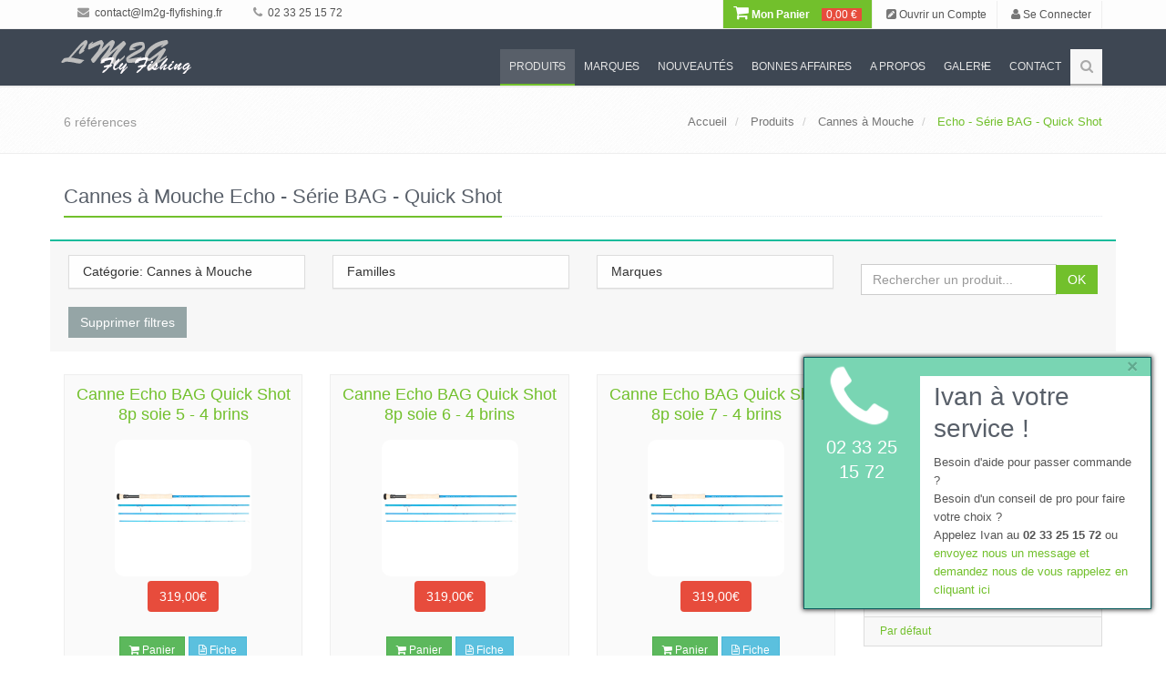

--- FILE ---
content_type: text/html; charset=utf-8
request_url: https://lm2g-flyfishing.fr/produits/rayon/623/cannes-a-mouche-rayon-echo-serie-bag-quick-shot
body_size: 39602
content:
<!DOCTYPE html>
<!--[if IE 8]>
<html lang="fr" class="ie8"> <![endif]-->
<!--[if IE 9]>
<html lang="fr" class="ie9"> <![endif]-->
<!--[if !IE]><!-->
<html lang="fr"> <!--<![endif]-->
<head>
    <title>
        LM2G | Nos Produits - Pêche à la Mouche    </title>

    <!-- Meta -->
    <meta charset="utf-8">
    <meta name="viewport" content="width=device-width, initial-scale=1.0">
    <meta name="description"
          content="LM2G | Nos Produits - Pêche à la Mouche"/>
    <meta name="keywords" content="LM2G">
    <meta id="_user" name="user" content="">
    <meta id="_token" name="token" content="rm5keou692f9e744jr96fmtima">
    <meta name="author" content="comm.etc SARL">
    <meta name="robots" content="INDEX, FOLLOW">
    <!-- Favicon
    <link rel="shortcut icon" href="favicon.ico"> -->

    <!-- CSS Global -->
    <link rel="stylesheet" href="/plugins/bootstrap/css/bootstrap.min.css">
    <link rel="stylesheet" href="/css/style.css">

    <!-- CSS Plugins -->
    <link rel="stylesheet" href="/plugins/line-icons/line-icons.css">
    <link rel="stylesheet" href="/plugins/font-awesome/css/font-awesome.min.css">
    <link rel="stylesheet" href="/plugins/fancybox/source/jquery.fancybox.css">
    <link rel="stylesheet" href="/plugins/bxslider/jquery.bxslider.css">
    <link rel="stylesheet" href="/plugins/flexslider/flexslider.css">
    <link rel="stylesheet" href="/plugins/parallax-slider/css/parallax-slider.css">
    <link rel="stylesheet" type="text/css" href="/plugins/slick/slick.css"/>
    <link rel="stylesheet" type="text/css" href="/plugins/zoombox/zoombox.css"/>

    <!-- CSS !-->
        <link rel="stylesheet" href="/plugins/sky-forms/version-2.0.1/css/custom-sky-forms.css">
    <!-- /CSS !-->

    <!-- CSS Theme -->
    <link rel="stylesheet" href="/css/themes/default.css">


    <!-- CSS -->
    <link rel="stylesheet" href="/css/custom.css">

    <!--[if lt IE 9]>
    <script type="text/javascript" src="/js/html5shim.js"></script>
    <![endif]-->

    <script src="https://www.google.com/recaptcha/api.js" async defer></script>
</head>

<body>
<div class="wrapper">
    <!-- Header -->
    <div class="header">
        <!-- TOP !-->
        <div class="topbar-v1 margin-bottom-20 hidden-xs hidden-sm" id="TopBar">
    <div class="container">
        <div class="row">
            <div class="col-md-6">
                <ul class="list-unstyled top-v1-contacts">
                    <li>
                        <li><a href="mailto:contact@lm2g-flyfishing.fr"><i class="fa fa-envelope"></i> contact@lm2g-flyfishing.fr</a></li>                    </li>
                    <li>
                        <li><a href="callto:0233251572"><i class="fa fa-phone"></i> 02 33 25 15 72 </a></li>                    </li>
                    <li>
                        <div id="google_translate_element"></div>
                    </li>
                </ul>
            </div>

            <div class="col-md-6">
                <ul class="list-unstyled top-v1-data">
                    <!--<li><a href="/"><i class="fa fa-home"></i></a></li>!-->
                    <!--
                    <li class="dropdown">
                        <a href="javascript:void(0);" class="dropdown-toggle" data-toggle="dropdown"><i class="fa fa-globe"></i></a>
                        <ul class="dropdown-menu">
                            <li class="active">
                                <a href="#">Français <i class="fa fa-check"></i></a>
                            </li>
                            <li><a href="#">English</a></li>
                            <li><a href="#">Italiano</a></li>
                        </ul>
                    </li>
                    !-->
                    <li class="li-shopping-cart animated pulse">
                        <a href="/panier/" class="li-shopping-cart-link ">
				<i class="fa fa-shopping-cart fa-2x"></i> Mon Panier
				<span class="text-highlights text-highlights-green"></span><span class="text-highlights text-highlights-red">0,00 €</span>
			</a>                    </li>

                                            <li>
                            <a href="/users/register">
                                <i class="fa fa-pencil-square"></i> Ouvrir un Compte
                            </a>
                        </li>

                        <li>
                            <a href="/users/login">
                                <i class="fa fa-user"></i> Se Connecter
                            </a>
                        </li>
                                    </ul>
            </div>
        </div>
    </div>
</div>


<div class="topbar-v1 margin-bottom-20 visible-xs-block visible-sm-block hidden-md hidden-lg">
    <div class="container">
        <div class="row">
            <div class="col-md-12">
                <ul class="list-unstyled top-v1-contacts">
                    <li>
                        <a href="mailto:contact@lm2g-flyfishing.fr">
                            <i class="fa fa-envelope"></i> contact@lm2g-flyfishing.fr                        </a>
                    </li>
                    <li>
                        <a href="callto:0233251572>">
                            <i class="fa fa-phone"></i> 02 33 25 15 72 >
                        </a>
                    </li>
                    <li class="li-shopping-cart animated pulse">
                        <a href="/panier/" class="li-shopping-cart-link ">
				<i class="fa fa-shopping-cart fa-2x"></i> Mon Panier
				<span class="text-highlights text-highlights-green"></span><span class="text-highlights text-highlights-red">0,00 €</span>
			</a>                    </li>
                                            <li>
                            <a href="/users/register">
                                <i class="fa fa-pencil-square"></i> Ouvrir un Compte
                            </a>
                        </li>
                        <li>
                            <a href="/users/login">
                                <i class="fa fa-user"></i> Se Connecter
                            </a>
                        </li>
                                    </ul>
            </div>
        </div>
    </div>
</div>
        <!-- /TOP !-->

        <!-- Navbar !-->
        <!-- Navbar -->
<div class="navbar navbar-default navbar-dark" role="navigation">
    <div class="container">
        <!-- Mobile display -->
        <div class="navbar-header">
            <button type="button" class="navbar-toggle" data-toggle="collapse" data-target=".navbar-responsive-collapse">
                <span class="sr-only">Afficher Menu</span>
                <span class="fa fa-bars"></span>
            </button>
            <a class="navbar-brand" href="/">
                <img id="logo-header" src="/img/top_logo.png" alt="LM2G">
            </a>
        </div>


        <div class="collapse navbar-collapse navbar-responsive-collapse">
            <ul class="nav navbar-nav">
                                                            <li id="navbar-produits" class="dropdown">
                            <a href="javascript:void(0);" class="dropdown-toggle" data-toggle="dropdown"> Produits</a>
                            <ul class="dropdown-menu">
                                                                                                            <li id="navbar-produits-offres-ponctuelles-70" class="dropdown-submenu">
                                            <a href="/produits/categorie/70/offres-ponctuelles">
                                                Offres Ponctuelles                                            </a>
                                            <ul class="dropdown-menu">
                                                                                                    <li id="navbar-ocr-serie-bighorn-785">
                                                        <a href="/produits/rayon/785/ocr-serie-bighorn">
                                                            OCR - série Bighorn                                                        </a>
                                                    </li>
                                                                                                    <li id="navbar-abel-offre-ponctuelle-moulinet-sdf-et-pied-decale-723">
                                                        <a href="/produits/rayon/723/abel-offre-ponctuelle-moulinet-sdf-et-pied-decale">
                                                            Abel - Offre ponctuelle / Moulinet SDF et pied décalé                                                        </a>
                                                    </li>
                                                                                                    <li id="navbar-abel-offre-ponctuelle-moulinet-sds-et-pied-decale-724">
                                                        <a href="/produits/rayon/724/abel-offre-ponctuelle-moulinet-sds-et-pied-decale">
                                                            Abel - Offre ponctuelle / Moulinet SDS et pied décalé                                                        </a>
                                                    </li>
                                                                                            </ul>
                                        </li>
                                                                                                                                                <li id="navbar-produits-offres-promotionnelles-52" class="dropdown-submenu">
                                            <a href="/produits/categorie/52/offres-promotionnelles">
                                                Offres Promotionnelles                                            </a>
                                            <ul class="dropdown-menu">
                                                                                                    <li id="navbar-lm2g-fluorocarbones-phantom-798">
                                                        <a href="/produits/rayon/798/lm2g-fluorocarbones-phantom">
                                                            Lm2g-Fluorocarbones phantom                                                        </a>
                                                    </li>
                                                                                                    <li id="navbar-lm2g-micro-anneaux-722">
                                                        <a href="/produits/rayon/722/lm2g-micro-anneaux">
                                                            Lm2g - Micro-anneaux                                                        </a>
                                                    </li>
                                                                                                    <li id="navbar-lm2g-combo-dry-energy-duo-746">
                                                        <a href="/produits/rayon/746/lm2g-combo-dry-energy-duo">
                                                            Lm2g- Combo Dry Energy Duo                                                        </a>
                                                    </li>
                                                                                                    <li id="navbar-abel-promo-pince-hemostat-et-retracteur-537">
                                                        <a href="/produits/rayon/537/abel-promo-pince-hemostat-et-retracteur">
                                                            Abel - Promo / Pince hemostat et rétracteur                                                        </a>
                                                    </li>
                                                                                                    <li id="navbar-abel-promo-moulinets-custom-et-pied-decale-338">
                                                        <a href="/produits/rayon/338/abel-promo-moulinets-custom-et-pied-decale">
                                                            Abel - Promo / Moulinets Custom et pied decalé                                                        </a>
                                                    </li>
                                                                                                    <li id="navbar-terenzio-promo-mouches-et-sa-boite-a-mouches-340">
                                                        <a href="/produits/rayon/340/terenzio-promo-mouches-et-sa-boite-a-mouches">
                                                            Terenzio - Promo / Mouches et sa boîte à mouches                                                        </a>
                                                    </li>
                                                                                            </ul>
                                        </li>
                                                                                                                                                <li id="navbar-produits-cannes-a-mouche-1" class="dropdown-submenu">
                                            <a href="/produits/categorie/1/cannes-a-mouche">
                                                Cannes à Mouche                                            </a>
                                            <ul class="dropdown-menu">
                                                                                                    <li id="navbar-lmg-serie-epicure-puriste-787">
                                                        <a href="/produits/rayon/787/lmg-serie-epicure-puriste">
                                                            LMG - Série Epicure Puriste                                                        </a>
                                                    </li>
                                                                                                    <li id="navbar-lmg-serie-epicure-sport-789">
                                                        <a href="/produits/rayon/789/lmg-serie-epicure-sport">
                                                            LMG - Série Epicure Sport                                                        </a>
                                                    </li>
                                                                                                    <li id="navbar-lmg-serie-epicure-symbiose-790">
                                                        <a href="/produits/rayon/790/lmg-serie-epicure-symbiose">
                                                            LMG - Série Epicure Symbiose                                                        </a>
                                                    </li>
                                                                                                    <li id="navbar-lmg-serie-epicure-versatile-788">
                                                        <a href="/produits/rayon/788/lmg-serie-epicure-versatile">
                                                            LMG - Série Epicure Versatile                                                        </a>
                                                    </li>
                                                                                                    <li id="navbar-thomas-and-thomas-serie-exocett-88-803">
                                                        <a href="/produits/rayon/803/thomas-and-thomas-serie-exocett-88">
                                                            Thomas and Thomas - Série Exocett 88                                                        </a>
                                                    </li>
                                                                                                    <li id="navbar-thomas-thomas-serie-exocett-predator-701">
                                                        <a href="/produits/rayon/701/thomas-thomas-serie-exocett-predator">
                                                            Thomas & Thomas - Série Exocett Predator                                                        </a>
                                                    </li>
                                                                                                    <li id="navbar-thomas-thomas-serie-avantt-ii-777">
                                                        <a href="/produits/rayon/777/thomas-thomas-serie-avantt-ii">
                                                            Thomas & Thomas - Série Avantt II                                                        </a>
                                                    </li>
                                                                                                    <li id="navbar-thomas-thomas-serie-zone-656">
                                                        <a href="/produits/rayon/656/thomas-thomas-serie-zone">
                                                            Thomas & Thomas - Série Zone                                                        </a>
                                                    </li>
                                                                                                    <li id="navbar-thomas-thomas-serie-lotic-605">
                                                        <a href="/produits/rayon/605/thomas-thomas-serie-lotic">
                                                            Thomas & Thomas - Série Lotic                                                        </a>
                                                    </li>
                                                                                                    <li id="navbar-thomas-thomas-serie-paradigm-676">
                                                        <a href="/produits/rayon/676/thomas-thomas-serie-paradigm">
                                                            Thomas & Thomas - Série Paradigm                                                        </a>
                                                    </li>
                                                                                                    <li id="navbar-thomas-thomas-serie-contact-ii-554">
                                                        <a href="/produits/rayon/554/thomas-thomas-serie-contact-ii">
                                                            Thomas & Thomas - Série Contact II                                                        </a>
                                                    </li>
                                                                                                    <li id="navbar-thomas-thomas-serie-sextant-726">
                                                        <a href="/produits/rayon/726/thomas-thomas-serie-sextant">
                                                            Thomas & Thomas - Série Sextant                                                        </a>
                                                    </li>
                                                                                                    <li id="navbar-thomas-thomas-serie-bluewater-458">
                                                        <a href="/produits/rayon/458/thomas-thomas-serie-bluewater">
                                                            Thomas & Thomas - Série Bluewater                                                        </a>
                                                    </li>
                                                                                                    <li id="navbar-thomas-thomas-serie-xl4-22">
                                                        <a href="/produits/rayon/22/thomas-thomas-serie-xl4">
                                                            Thomas & Thomas - Série XL4                                                        </a>
                                                    </li>
                                                                                                    <li id="navbar-thomas-thomas-serie-vector-ii-21">
                                                        <a href="/produits/rayon/21/thomas-thomas-serie-vector-ii">
                                                            Thomas & Thomas - Série Vector II                                                        </a>
                                                    </li>
                                                                                                    <li id="navbar-winston-serie-pure-2-802">
                                                        <a href="/produits/rayon/802/winston-serie-pure-2">
                                                            Winston - Série Pure 2                                                        </a>
                                                    </li>
                                                                                                    <li id="navbar-winston-serie-air-ii-max-781">
                                                        <a href="/produits/rayon/781/winston-serie-air-ii-max">
                                                            Winston - Série Air II Max                                                        </a>
                                                    </li>
                                                                                                    <li id="navbar-winston-serie-air-2-563">
                                                        <a href="/produits/rayon/563/winston-serie-air-2">
                                                            Winston - Série Air 2                                                        </a>
                                                    </li>
                                                                                                    <li id="navbar-winston-serie-air-salt-water-654">
                                                        <a href="/produits/rayon/654/winston-serie-air-salt-water">
                                                            Winston - Série Air Salt Water                                                        </a>
                                                    </li>
                                                                                                    <li id="navbar-winston-serie-alpha-663">
                                                        <a href="/produits/rayon/663/winston-serie-alpha">
                                                            Winston - Série Alpha+                                                        </a>
                                                    </li>
                                                                                                    <li id="navbar-winston-serie-boron-iiix-super-10-699">
                                                        <a href="/produits/rayon/699/winston-serie-boron-iiix-super-10">
                                                            Winston - Série Boron IIIX super 10                                                        </a>
                                                    </li>
                                                                                                    <li id="navbar-winston-canne-tmf-659">
                                                        <a href="/produits/rayon/659/winston-canne-tmf">
                                                            Winston - Canne TMF                                                        </a>
                                                    </li>
                                                                                                    <li id="navbar-scott-serie-centric-718">
                                                        <a href="/produits/rayon/718/scott-serie-centric">
                                                            Scott - Série Centric                                                        </a>
                                                    </li>
                                                                                                    <li id="navbar-scott-serie-sector-717">
                                                        <a href="/produits/rayon/717/scott-serie-sector">
                                                            Scott - Série Sector                                                        </a>
                                                    </li>
                                                                                                    <li id="navbar-scott-serie-sector-special-719">
                                                        <a href="/produits/rayon/719/scott-serie-sector-special">
                                                            Scott - Série Sector Special                                                        </a>
                                                    </li>
                                                                                                    <li id="navbar-scott-serie-g-720">
                                                        <a href="/produits/rayon/720/scott-serie-g">
                                                            Scott - Série G                                                        </a>
                                                    </li>
                                                                                                    <li id="navbar-scott-serie-f-716">
                                                        <a href="/produits/rayon/716/scott-serie-f">
                                                            Scott - Série F                                                        </a>
                                                    </li>
                                                                                                    <li id="navbar-scott-serie-tidal-410">
                                                        <a href="/produits/rayon/410/scott-serie-tidal">
                                                            Scott - Série Tidal                                                        </a>
                                                    </li>
                                                                                                    <li id="navbar-scott-serie-wave-759">
                                                        <a href="/produits/rayon/759/scott-serie-wave">
                                                            Scott - Série Wave                                                        </a>
                                                    </li>
                                                                                                    <li id="navbar-echo-serie-boost-fresh-757">
                                                        <a href="/produits/rayon/757/echo-serie-boost-fresh">
                                                            Echo - Série Boost fresh                                                        </a>
                                                    </li>
                                                                                                    <li id="navbar-echo-serie-trout-x-758">
                                                        <a href="/produits/rayon/758/echo-serie-trout-x">
                                                            Echo - Série Trout X                                                        </a>
                                                    </li>
                                                                                                    <li id="navbar-echo-serie-musky-747">
                                                        <a href="/produits/rayon/747/echo-serie-musky">
                                                            Echo - Série Musky                                                        </a>
                                                    </li>
                                                                                                    <li id="navbar-echo-serie-streamer-x-737">
                                                        <a href="/produits/rayon/737/echo-serie-streamer-x">
                                                            Echo - Série Streamer X                                                        </a>
                                                    </li>
                                                                                                    <li id="navbar-echo-serie-echo-trout-694">
                                                        <a href="/produits/rayon/694/echo-serie-echo-trout">
                                                            Echo - Série Echo Trout                                                        </a>
                                                    </li>
                                                                                                    <li id="navbar-echo-serie-epr-extreme-performance-rod-610">
                                                        <a href="/produits/rayon/610/echo-serie-epr-extreme-performance-rod">
                                                            Echo - Série EPR - Extreme Performance Rod                                                        </a>
                                                    </li>
                                                                                                    <li id="navbar-echo-serie-carbon-xl-euro-nymph-695">
                                                        <a href="/produits/rayon/695/echo-serie-carbon-xl-euro-nymph">
                                                            Echo - Série Carbon XL Euro / Nymph                                                        </a>
                                                    </li>
                                                                                                    <li id="navbar-echo-serie-shadow-x-684">
                                                        <a href="/produits/rayon/684/echo-serie-shadow-x">
                                                            Echo - Série Shadow X                                                        </a>
                                                    </li>
                                                                                                    <li id="navbar-echo-serie-shadow-ii-32">
                                                        <a href="/produits/rayon/32/echo-serie-shadow-ii">
                                                            Echo - Série Shadow II                                                        </a>
                                                    </li>
                                                                                                    <li id="navbar-echo-serie-indicator-805">
                                                        <a href="/produits/rayon/805/echo-serie-indicator">
                                                            Echo - Série Indicator                                                        </a>
                                                    </li>
                                                                                                    <li id="navbar-echo-serie-stillwater-697">
                                                        <a href="/produits/rayon/697/echo-serie-stillwater">
                                                            Echo - Série Stillwater                                                        </a>
                                                    </li>
                                                                                                    <li id="navbar-echo-serie-boost-blue-440">
                                                        <a href="/produits/rayon/440/echo-serie-boost-blue">
                                                            Echo - Série Boost Blue                                                        </a>
                                                    </li>
                                                                                                    <li id="navbar-echo-serie-84-b-806">
                                                        <a href="/produits/rayon/806/echo-serie-84-b">
                                                            Echo - Série 84-B                                                        </a>
                                                    </li>
                                                                                                    <li id="navbar-echo-serie-bag-quick-shot-623">
                                                        <a href="/produits/rayon/623/echo-serie-bag-quick-shot">
                                                            Echo - Série BAG - Quick Shot                                                        </a>
                                                    </li>
                                                                                                    <li id="navbar-echo-serie-river-glass-673">
                                                        <a href="/produits/rayon/673/echo-serie-river-glass">
                                                            Echo - Série River Glass                                                        </a>
                                                    </li>
                                                                                                    <li id="navbar-echo-serie-lago-696">
                                                        <a href="/produits/rayon/696/echo-serie-lago">
                                                            Echo - Série Lago                                                        </a>
                                                    </li>
                                                                                                    <li id="navbar-echo-serie-lift-445">
                                                        <a href="/produits/rayon/445/echo-serie-lift">
                                                            Echo - Série Lift                                                        </a>
                                                    </li>
                                                                                                    <li id="navbar-echo-serie-trip-564">
                                                        <a href="/produits/rayon/564/echo-serie-trip">
                                                            Echo - Série Trip                                                        </a>
                                                    </li>
                                                                                                    <li id="navbar-echo-serie-ensembles-kit-34">
                                                        <a href="/produits/rayon/34/echo-serie-ensembles-kit">
                                                            Echo - Série Ensembles KIT                                                        </a>
                                                    </li>
                                                                                                    <li id="navbar-echo-canne-gecko-kids-35">
                                                        <a href="/produits/rayon/35/echo-canne-gecko-kids">
                                                            Echo - Canne Gecko Kids                                                        </a>
                                                    </li>
                                                                                            </ul>
                                        </li>
                                                                                                                                                <li id="navbar-produits-cannes-a-2-mains-speyswitch-60" class="dropdown-submenu">
                                            <a href="/produits/categorie/60/cannes-a-2-mains-speyswitch">
                                                Cannes à 2 mains - Spey/Switch                                            </a>
                                            <ul class="dropdown-menu">
                                                                                                    <li id="navbar-thomas-thomas-serie-dna-spey-460">
                                                        <a href="/produits/rayon/460/thomas-thomas-serie-dna-spey">
                                                            Thomas & Thomas - Série DNA Spey                                                        </a>
                                                    </li>
                                                                                                    <li id="navbar-thomas-thomas-serie-exocett-surf-606">
                                                        <a href="/produits/rayon/606/thomas-thomas-serie-exocett-surf">
                                                            Thomas & Thomas - Série Exocett Surf                                                        </a>
                                                    </li>
                                                                                                    <li id="navbar-thomas-thomas-serie-dna-troutspey-459">
                                                        <a href="/produits/rayon/459/thomas-thomas-serie-dna-troutspey">
                                                            Thomas & Thomas - Série DNA Troutspey                                                        </a>
                                                    </li>
                                                                                                    <li id="navbar-thomas-thomas-serie-dna-switch-24">
                                                        <a href="/produits/rayon/24/thomas-thomas-serie-dna-switch">
                                                            Thomas & Thomas - Série DNA Switch                                                        </a>
                                                    </li>
                                                                                                    <li id="navbar-winston-serie-boron-iii-th-microspey-664">
                                                        <a href="/produits/rayon/664/winston-serie-boron-iii-th-microspey">
                                                            Winston - Série Boron III TH Microspey                                                        </a>
                                                    </li>
                                                                                                    <li id="navbar-winston-microspey-air-2-836">
                                                        <a href="/produits/rayon/836/winston-microspey-air-2">
                                                            Winston - MicroSpey Air 2                                                        </a>
                                                    </li>
                                                                                                    <li id="navbar-winston-serie-air-th-665">
                                                        <a href="/produits/rayon/665/winston-serie-air-th">
                                                            Winston - Série Air TH                                                        </a>
                                                    </li>
                                                                                                    <li id="navbar-echo-serie-king-cannes-a-2-mains-451">
                                                        <a href="/produits/rayon/451/echo-serie-king-cannes-a-2-mains">
                                                            Echo - Série King - Cannes à 2 mains                                                        </a>
                                                    </li>
                                                                                                    <li id="navbar-echo-serie-sr-cannes-a-2-mains-450">
                                                        <a href="/produits/rayon/450/echo-serie-sr-cannes-a-2-mains">
                                                            Echo - Série SR - Cannes à 2 mains                                                        </a>
                                                    </li>
                                                                                                    <li id="navbar-echo-serie-tr-cannes-a-2-mains-tim-rajeff-33">
                                                        <a href="/produits/rayon/33/echo-serie-tr-cannes-a-2-mains-tim-rajeff">
                                                            Echo - Série TR - Cannes à 2 mains - Tim Rajeff                                                        </a>
                                                    </li>
                                                                                                    <li id="navbar-scott-serie-radian-canne-a-2-mains-721">
                                                        <a href="/produits/rayon/721/scott-serie-radian-canne-a-2-mains">
                                                            Scott - Série Radian canne à 2 mains                                                        </a>
                                                    </li>
                                                                                            </ul>
                                        </li>
                                                                                                                                                <li id="navbar-produits-cannes-en-bambou-refendu-34" class="dropdown-submenu">
                                            <a href="/produits/categorie/34/cannes-en-bambou-refendu">
                                                Cannes en bambou refendu                                            </a>
                                            <ul class="dropdown-menu">
                                                                                                    <li id="navbar-winston-le-moulin-de-gemages-collector-743">
                                                        <a href="/produits/rayon/743/winston-le-moulin-de-gemages-collector">
                                                            Winston & Le Moulin de Gémages « Collector »                                                         </a>
                                                    </li>
                                                                                                    <li id="navbar-mb-rods-serie-bambou-11">
                                                        <a href="/produits/rayon/11/mb-rods-serie-bambou">
                                                            Mb Rods - Série Bambou                                                        </a>
                                                    </li>
                                                                                                    <li id="navbar-mb-rods-serie-bambou-monobrin-349">
                                                        <a href="/produits/rayon/349/mb-rods-serie-bambou-monobrin">
                                                            Mb Rods - Série Bambou Monobrin                                                        </a>
                                                    </li>
                                                                                                    <li id="navbar-mb-rods-bambou-edition-speciale-lm2g-350">
                                                        <a href="/produits/rayon/350/mb-rods-bambou-edition-speciale-lm2g">
                                                            Mb Rods - Bambou, Edition Spéciale Lm2g                                                        </a>
                                                    </li>
                                                                                                    <li id="navbar-mb-rods-serie-bambou-scion-supplementaire-267">
                                                        <a href="/produits/rayon/267/mb-rods-serie-bambou-scion-supplementaire">
                                                            Mb Rods - Série Bambou - Scion supplémentaire                                                        </a>
                                                    </li>
                                                                                                    <li id="navbar-thomas-thomas-serie-collector-sans-pareil-501">
                                                        <a href="/produits/rayon/501/thomas-thomas-serie-collector-sans-pareil">
                                                            Thomas & Thomas - Série Collector "Sans Pareil"                                                        </a>
                                                    </li>
                                                                                                    <li id="navbar-thomas-thomas-serie-sextant-collector-sw-616">
                                                        <a href="/produits/rayon/616/thomas-thomas-serie-sextant-collector-sw">
                                                            Thomas & Thomas - Série Sextant Collector SW                                                        </a>
                                                    </li>
                                                                                                    <li id="navbar-bellinger-serie-classic-8">
                                                        <a href="/produits/rayon/8/bellinger-serie-classic">
                                                            Bellinger - Série Classic                                                        </a>
                                                    </li>
                                                                                                    <li id="navbar-bellinger-serie-signature-9">
                                                        <a href="/produits/rayon/9/bellinger-serie-signature">
                                                            Bellinger - Série Signature                                                        </a>
                                                    </li>
                                                                                                    <li id="navbar-bellinger-serie-presentation-10">
                                                        <a href="/produits/rayon/10/bellinger-serie-presentation">
                                                            Bellinger  - Série Presentation                                                        </a>
                                                    </li>
                                                                                                    <li id="navbar-winston-serie-bambou-297">
                                                        <a href="/produits/rayon/297/winston-serie-bambou">
                                                            Winston - Série Bambou                                                        </a>
                                                    </li>
                                                                                                    <li id="navbar-scott-serie-sc-412">
                                                        <a href="/produits/rayon/412/scott-serie-sc">
                                                            Scott - Série SC                                                        </a>
                                                    </li>
                                                                                            </ul>
                                        </li>
                                                                                                                                                <li id="navbar-produits-cannes-blanks-61" class="dropdown-submenu">
                                            <a href="/produits/categorie/61/cannes-blanks">
                                                Cannes - Blanks                                            </a>
                                            <ul class="dropdown-menu">
                                                                                                    <li id="navbar-winston-blanks-serie-pure-2-817">
                                                        <a href="/produits/rayon/817/winston-blanks-serie-pure-2">
                                                            Winston - Blanks série Pure 2                                                        </a>
                                                    </li>
                                                                                                    <li id="navbar-winston-blanks-serie-air-2-818">
                                                        <a href="/produits/rayon/818/winston-blanks-serie-air-2">
                                                            Winston - Blanks série Air 2                                                        </a>
                                                    </li>
                                                                                                    <li id="navbar-winston-blanks-serie-air-2-max-819">
                                                        <a href="/produits/rayon/819/winston-blanks-serie-air-2-max">
                                                            Winston - Blanks série Air 2 Max                                                        </a>
                                                    </li>
                                                                                                    <li id="navbar-winston-blanks-serie-air-th-688">
                                                        <a href="/produits/rayon/688/winston-blanks-serie-air-th">
                                                            Winston - Blanks série Air TH                                                        </a>
                                                    </li>
                                                                                                    <li id="navbar-winston-blanks-serie-boron-iii-super-10-691">
                                                        <a href="/produits/rayon/691/winston-blanks-serie-boron-iii-super-10">
                                                            Winston - Blanks série Boron III super 10                                                        </a>
                                                    </li>
                                                                                                    <li id="navbar-winston-blanks-serie-boron-iii-th-microspey-693">
                                                        <a href="/produits/rayon/693/winston-blanks-serie-boron-iii-th-microspey">
                                                            Winston - Blanks série Boron III TH Microspey                                                        </a>
                                                    </li>
                                                                                                    <li id="navbar-winston-blanks-serie-tmf-692">
                                                        <a href="/produits/rayon/692/winston-blanks-serie-tmf">
                                                            Winston - Blanks série TMF                                                        </a>
                                                    </li>
                                                                                                    <li id="navbar-thomas-thomas-blank-canne-exocett-predator-816">
                                                        <a href="/produits/rayon/816/thomas-thomas-blank-canne-exocett-predator">
                                                            Thomas & Thomas - Blank Canne Exocett Predator                                                        </a>
                                                    </li>
                                                                                                    <li id="navbar-thomas-thomas-blanks-serie-paradigm-685">
                                                        <a href="/produits/rayon/685/thomas-thomas-blanks-serie-paradigm">
                                                            Thomas & Thomas - Blanks série Paradigm                                                        </a>
                                                    </li>
                                                                                                    <li id="navbar-thomas-thomas-blanks-serie-avantt-ii-815">
                                                        <a href="/produits/rayon/815/thomas-thomas-blanks-serie-avantt-ii">
                                                            Thomas & Thomas - Blanks Série Avantt II                                                        </a>
                                                    </li>
                                                                                                    <li id="navbar-thomas-thomas-blanks-serie-contact-ii-580">
                                                        <a href="/produits/rayon/580/thomas-thomas-blanks-serie-contact-ii">
                                                            Thomas & Thomas - Blanks série Contact II                                                        </a>
                                                    </li>
                                                                                                    <li id="navbar-thomas-thomas-blanks-serie-bluewater-461">
                                                        <a href="/produits/rayon/461/thomas-thomas-blanks-serie-bluewater">
                                                            Thomas & Thomas - Blanks Série Bluewater                                                        </a>
                                                    </li>
                                                                                                    <li id="navbar-thomas-thomas-blanks-serie-lotic-607">
                                                        <a href="/produits/rayon/607/thomas-thomas-blanks-serie-lotic">
                                                            Thomas & Thomas - Blanks série Lotic                                                        </a>
                                                    </li>
                                                                                                    <li id="navbar-thomas-thomas-blanks-serie-sextant-764">
                                                        <a href="/produits/rayon/764/thomas-thomas-blanks-serie-sextant">
                                                            Thomas & Thomas - Blanks Série Sextant                                                        </a>
                                                    </li>
                                                                                                    <li id="navbar-thomas-thomas-blanks-serie-dna-spey-465">
                                                        <a href="/produits/rayon/465/thomas-thomas-blanks-serie-dna-spey">
                                                            Thomas & Thomas - Blanks Série DNA Spey                                                        </a>
                                                    </li>
                                                                                                    <li id="navbar-thomas-thomas-blanks-serie-dna-troutspey-464">
                                                        <a href="/produits/rayon/464/thomas-thomas-blanks-serie-dna-troutspey">
                                                            Thomas & Thomas - Blanks Série DNA Troutspey                                                        </a>
                                                    </li>
                                                                                                    <li id="navbar-thomas-thomas-blanks-serie-dna-switch-466">
                                                        <a href="/produits/rayon/466/thomas-thomas-blanks-serie-dna-switch">
                                                            Thomas & Thomas - Blanks Série DNA Switch                                                        </a>
                                                    </li>
                                                                                            </ul>
                                        </li>
                                                                                                                                                <li id="navbar-produits-cannes-customisation-33" class="dropdown-submenu">
                                            <a href="/produits/categorie/33/cannes-customisation">
                                                Cannes - Customisation                                            </a>
                                            <ul class="dropdown-menu">
                                                                                                    <li id="navbar-thomas-thomas-customisation-de-la-poignee-en-liege-268">
                                                        <a href="/produits/rayon/268/thomas-thomas-customisation-de-la-poignee-en-liege">
                                                            Thomas & Thomas - Customisation de la poignée en liège                                                        </a>
                                                    </li>
                                                                                                    <li id="navbar-winston-customisation-de-la-poignee-en-liege-366">
                                                        <a href="/produits/rayon/366/winston-customisation-de-la-poignee-en-liege">
                                                            Winston - Customisation de la poignée en liège                                                        </a>
                                                    </li>
                                                                                                    <li id="navbar-lm2g-anneaux-de-depart-en-agate-636">
                                                        <a href="/produits/rayon/636/lm2g-anneaux-de-depart-en-agate">
                                                            Lm2g - Anneaux de départ en Agate                                                        </a>
                                                    </li>
                                                                                                    <li id="navbar-lm2g-talon-de-combat-651">
                                                        <a href="/produits/rayon/651/lm2g-talon-de-combat">
                                                            Lm2g - Talon de combat                                                        </a>
                                                    </li>
                                                                                            </ul>
                                        </li>
                                                                                                                                                <li id="navbar-produits-moulinets-mouche-2" class="dropdown-submenu">
                                            <a href="/produits/categorie/2/moulinets-mouche">
                                                Moulinets Mouche                                            </a>
                                            <ul class="dropdown-menu">
                                                                                                    <li id="navbar-le-moulin-de-gemages-tenor-755">
                                                        <a href="/produits/rayon/755/le-moulin-de-gemages-tenor">
                                                            Le Moulin de Gémages "Ténor"                                                        </a>
                                                    </li>
                                                                                                    <li id="navbar-le-moulin-de-gemages-tenor-ar-744">
                                                        <a href="/produits/rayon/744/le-moulin-de-gemages-tenor-ar">
                                                            Le Moulin de Gémages "Ténor AR"                                                        </a>
                                                    </li>
                                                                                                    <li id="navbar-le-moulin-de-gemages-tenor-artistique-756">
                                                        <a href="/produits/rayon/756/le-moulin-de-gemages-tenor-artistique">
                                                            Le Moulin de Gémages "Ténor Artistique"                                                        </a>
                                                    </li>
                                                                                                    <li id="navbar-le-moulin-de-gemages-tous-les-moulinets-tenor-775">
                                                        <a href="/produits/rayon/775/le-moulin-de-gemages-tous-les-moulinets-tenor">
                                                            Le Moulin de Gémages - Tous les moulinets  Ténor                                                        </a>
                                                    </li>
                                                                                                    <li id="navbar-lm2g-etui-moulinet-en-cuir-834">
                                                        <a href="/produits/rayon/834/lm2g-etui-moulinet-en-cuir">
                                                            Lm2g - Etui moulinet en cuir                                                        </a>
                                                    </li>
                                                                                                    <li id="navbar-abel-le-moulin-de-gemages-eaux-pures-735">
                                                        <a href="/produits/rayon/735/abel-le-moulin-de-gemages-eaux-pures">
                                                            Abel & Le Moulin de Gémages  - Eaux Pures                                                        </a>
                                                    </li>
                                                                                                    <li id="navbar-abel-serie-rove-748">
                                                        <a href="/produits/rayon/748/abel-serie-rove">
                                                            Abel - Série Rove                                                        </a>
                                                    </li>
                                                                                                    <li id="navbar-abel-serie-rove-ti-801">
                                                        <a href="/produits/rayon/801/abel-serie-rove-ti">
                                                            Abel - Série Rove TI                                                        </a>
                                                    </li>
                                                                                                    <li id="navbar-abel-serie-sdf-sealed-drag-freshwater-615">
                                                        <a href="/produits/rayon/615/abel-serie-sdf-sealed-drag-freshwater">
                                                            Abel - Série SDF Sealed Drag Freshwater                                                        </a>
                                                    </li>
                                                                                                    <li id="navbar-abel-serie-sds-sealed-drag-salt-546">
                                                        <a href="/produits/rayon/546/abel-serie-sds-sealed-drag-salt">
                                                            Abel - Série SDS Sealed Drag Salt                                                        </a>
                                                    </li>
                                                                                                    <li id="navbar-abel-serie-tr-trout-634">
                                                        <a href="/produits/rayon/634/abel-serie-tr-trout">
                                                            Abel - Série TR - Trout                                                        </a>
                                                    </li>
                                                                                                    <li id="navbar-abel-serie-vaya-660">
                                                        <a href="/produits/rayon/660/abel-serie-vaya">
                                                            Abel - Série Vaya                                                        </a>
                                                    </li>
                                                                                                    <li id="navbar-abel-serie-prestige-noir-grave-354">
                                                        <a href="/produits/rayon/354/abel-serie-prestige-noir-grave">
                                                            Abel - Série Prestige Noir Gravé                                                        </a>
                                                    </li>
                                                                                                    <li id="navbar-abel-serie-prestige-platine-grave-336">
                                                        <a href="/produits/rayon/336/abel-serie-prestige-platine-grave">
                                                            Abel - Série Prestige Platine Gravé                                                        </a>
                                                    </li>
                                                                                                    <li id="navbar-abel-housse-286">
                                                        <a href="/produits/rayon/286/abel-housse">
                                                            Abel - Housse                                                        </a>
                                                    </li>
                                                                                                    <li id="navbar-abel-manivelle-157">
                                                        <a href="/produits/rayon/157/abel-manivelle">
                                                            Abel  - Manivelle                                                        </a>
                                                    </li>
                                                                                                    <li id="navbar-abel-pied-decale-285">
                                                        <a href="/produits/rayon/285/abel-pied-decale">
                                                            Abel - Pied décalé                                                        </a>
                                                    </li>
                                                                                                    <li id="navbar-minamoto-serie-nikko-799">
                                                        <a href="/produits/rayon/799/minamoto-serie-nikko">
                                                            Minamoto - Série Nikko                                                        </a>
                                                    </li>
                                                                                                    <li id="navbar-ocr-serie-bighorn-782">
                                                        <a href="/produits/rayon/782/ocr-serie-bighorn">
                                                            OCR - Série Bighorn                                                        </a>
                                                    </li>
                                                                                                    <li id="navbar-peux-serie-fulgor-804">
                                                        <a href="/produits/rayon/804/peux-serie-fulgor">
                                                            Peux - Série Fulgor                                                        </a>
                                                    </li>
                                                                                                    <li id="navbar-willow-gamme-classic-40">
                                                        <a href="/produits/rayon/40/willow-gamme-classic">
                                                            Willow - Gamme Classic                                                        </a>
                                                    </li>
                                                                                                    <li id="navbar-willow-raised-pillar-39">
                                                        <a href="/produits/rayon/39/willow-raised-pillar">
                                                            Willow - Raised Pillar                                                        </a>
                                                    </li>
                                                                                                    <li id="navbar-willow-gamme-metal-41">
                                                        <a href="/produits/rayon/41/willow-gamme-metal">
                                                            Willow - Gamme Métal                                                        </a>
                                                    </li>
                                                                                                    <li id="navbar-willow-option-incrustation-fleurs-veritables-652">
                                                        <a href="/produits/rayon/652/willow-option-incrustation-fleurs-veritables">
                                                            Willow - Option Incrustation fleurs véritables                                                        </a>
                                                    </li>
                                                                                                    <li id="navbar-lundwall-serie-glider-click-565">
                                                        <a href="/produits/rayon/565/lundwall-serie-glider-click">
                                                            Lundwall - Série Glider Click                                                        </a>
                                                    </li>
                                                                                                    <li id="navbar-lundwall-serie-glider-disc-566">
                                                        <a href="/produits/rayon/566/lundwall-serie-glider-disc">
                                                            Lundwall - Série Glider Disc                                                        </a>
                                                    </li>
                                                                                                    <li id="navbar-lundwall-serie-glider-click-et-disc-lm2g-631">
                                                        <a href="/produits/rayon/631/lundwall-serie-glider-click-et-disc-lm2g">
                                                            Lundwall - Série Glider Click et Disc Lm2g                                                        </a>
                                                    </li>
                                                                                                    <li id="navbar-bauer-serie-rvr-714">
                                                        <a href="/produits/rayon/714/bauer-serie-rvr">
                                                            Bauer - Série RVR                                                        </a>
                                                    </li>
                                                                                                    <li id="navbar-bauer-serie-rx-567">
                                                        <a href="/produits/rayon/567/bauer-serie-rx">
                                                            Bauer - Série RX                                                        </a>
                                                    </li>
                                                                                                    <li id="navbar-bauer-serie-rx-spey-677">
                                                        <a href="/produits/rayon/677/bauer-serie-rx-spey">
                                                            Bauer - Série RX Spey                                                        </a>
                                                    </li>
                                                                                                    <li id="navbar-ross-reels-serie-cimarron-780">
                                                        <a href="/produits/rayon/780/ross-reels-serie-cimarron">
                                                            Ross-reels - Série Cimarron                                                        </a>
                                                    </li>
                                                                                                    <li id="navbar-ross-reels-serie-evolution-fs-776">
                                                        <a href="/produits/rayon/776/ross-reels-serie-evolution-fs">
                                                            Ross-Reels - Série Evolution FS                                                        </a>
                                                    </li>
                                                                                                    <li id="navbar-ross-reels-serie-animas-619">
                                                        <a href="/produits/rayon/619/ross-reels-serie-animas">
                                                            Ross-Reels - Série Animas                                                         </a>
                                                    </li>
                                                                                                    <li id="navbar-ross-reels-serie-colorado-570">
                                                        <a href="/produits/rayon/570/ross-reels-serie-colorado">
                                                            Ross-Reels - Série Colorado                                                         </a>
                                                    </li>
                                                                                                    <li id="navbar-ross-reels-serie-evolution-ltx-621">
                                                        <a href="/produits/rayon/621/ross-reels-serie-evolution-ltx">
                                                            Ross-Reels - Série Evolution LTX                                                        </a>
                                                    </li>
                                                                                                    <li id="navbar-ross-reels-serie-evolution-r-569">
                                                        <a href="/produits/rayon/569/ross-reels-serie-evolution-r">
                                                            Ross-Reels - Série Evolution R                                                        </a>
                                                    </li>
                                                                                                    <li id="navbar-ross-reels-serie-evolution-r-salt-617">
                                                        <a href="/produits/rayon/617/ross-reels-serie-evolution-r-salt">
                                                            Ross-Reels - Série Evolution R Salt                                                        </a>
                                                    </li>
                                                                                                    <li id="navbar-ross-reels-serie-san-miguel-678">
                                                        <a href="/produits/rayon/678/ross-reels-serie-san-miguel">
                                                            Ross-Reels - Série San Miguel                                                        </a>
                                                    </li>
                                                                                                    <li id="navbar-bickersteth-co-moulinet-classic-ii-571">
                                                        <a href="/produits/rayon/571/bickersteth-co-moulinet-classic-ii">
                                                            Bickersteth & Co -  Moulinet  Classic II                                                        </a>
                                                    </li>
                                                                                                    <li id="navbar-lm2g-serie-speed-725">
                                                        <a href="/produits/rayon/725/lm2g-serie-speed">
                                                            Lm2g - Série Speed                                                        </a>
                                                    </li>
                                                                                                    <li id="navbar-lm2g-serie-primo-503">
                                                        <a href="/produits/rayon/503/lm2g-serie-primo">
                                                            Lm2g - Série Primo                                                        </a>
                                                    </li>
                                                                                                    <li id="navbar-lm2g-pied-decale-primo-514">
                                                        <a href="/produits/rayon/514/lm2g-pied-decale-primo">
                                                            Lm2g - Pied décalé Primo                                                        </a>
                                                    </li>
                                                                                                    <li id="navbar-lm2g-serie-black-sweet-517">
                                                        <a href="/produits/rayon/517/lm2g-serie-black-sweet">
                                                            Lm2g - Série Black Sweet                                                        </a>
                                                    </li>
                                                                                                    <li id="navbar-lm2g-moulinet-dikit-518">
                                                        <a href="/produits/rayon/518/lm2g-moulinet-dikit">
                                                            Lm2g - Moulinet DiKiT                                                        </a>
                                                    </li>
                                                                                                    <li id="navbar-echo-serie-base-479">
                                                        <a href="/produits/rayon/479/echo-serie-base">
                                                            Echo - Série Base                                                        </a>
                                                    </li>
                                                                                                    <li id="navbar-echo-serie-shadow-click-708">
                                                        <a href="/produits/rayon/708/echo-serie-shadow-click">
                                                            Echo - Série Shadow Click                                                        </a>
                                                    </li>
                                                                                                    <li id="navbar-echo-serie-bravo-light-712">
                                                        <a href="/produits/rayon/712/echo-serie-bravo-light">
                                                            Echo - Série Bravo Light                                                        </a>
                                                    </li>
                                                                                                    <li id="navbar-echo-serie-bravo-633">
                                                        <a href="/produits/rayon/633/echo-serie-bravo">
                                                            Echo - Série Bravo                                                        </a>
                                                    </li>
                                                                                                    <li id="navbar-echo-serie-ion-78">
                                                        <a href="/produits/rayon/78/echo-serie-ion">
                                                            Echo - Série Ion                                                        </a>
                                                    </li>
                                                                                                    <li id="navbar-waterworks-lamson-serie-litespeed-f-768">
                                                        <a href="/produits/rayon/768/waterworks-lamson-serie-litespeed-f">
                                                            Waterworks-Lamson - Série Litespeed F                                                        </a>
                                                    </li>
                                                                                                    <li id="navbar-waterworks-lamson-serie-litespeed-m-765">
                                                        <a href="/produits/rayon/765/waterworks-lamson-serie-litespeed-m">
                                                            Waterworks-Lamson - Série Litespeed M                                                        </a>
                                                    </li>
                                                                                                    <li id="navbar-waterworks-lamson-serie-centerfire-hd-770">
                                                        <a href="/produits/rayon/770/waterworks-lamson-serie-centerfire-hd">
                                                            Waterworks-Lamson - Série Centerfire HD                                                        </a>
                                                    </li>
                                                                                                    <li id="navbar-waterworks-lamson-serie-force-slii-772">
                                                        <a href="/produits/rayon/772/waterworks-lamson-serie-force-slii">
                                                            Waterworks-Lamson - Série Force SLII                                                        </a>
                                                    </li>
                                                                                                    <li id="navbar-grauvell-adventure-iii-77">
                                                        <a href="/produits/rayon/77/grauvell-adventure-iii">
                                                            Grauvell - Adventure III                                                        </a>
                                                    </li>
                                                                                            </ul>
                                        </li>
                                                                                                                                                <li id="navbar-produits-moulinets-mouche-bobines-35" class="dropdown-submenu">
                                            <a href="/produits/categorie/35/moulinets-mouche-bobines">
                                                Moulinets mouche - Bobines                                            </a>
                                            <ul class="dropdown-menu">
                                                                                                    <li id="navbar-abel-serie-rove-bobines-763">
                                                        <a href="/produits/rayon/763/abel-serie-rove-bobines">
                                                            Abel - Série Rove - Bobines                                                        </a>
                                                    </li>
                                                                                                    <li id="navbar-abel-serie-rove-ti-bobines-809">
                                                        <a href="/produits/rayon/809/abel-serie-rove-ti-bobines">
                                                            Abel - Série Rove TI - Bobines                                                        </a>
                                                    </li>
                                                                                                    <li id="navbar-abel-serie-sdf-sealed-drag-freshwater-bobines-680">
                                                        <a href="/produits/rayon/680/abel-serie-sdf-sealed-drag-freshwater-bobines">
                                                            Abel - Série SDF Sealed Drag Freshwater - Bobines                                                        </a>
                                                    </li>
                                                                                                    <li id="navbar-abel-serie-sds-sealed-drag-salt-bobines-548">
                                                        <a href="/produits/rayon/548/abel-serie-sds-sealed-drag-salt-bobines">
                                                            Abel - Série SDS Sealed Drag Salt - Bobines                                                        </a>
                                                    </li>
                                                                                                    <li id="navbar-abel-serie-creek-large-arbor-bobines-255">
                                                        <a href="/produits/rayon/255/abel-serie-creek-large-arbor-bobines">
                                                            Abel - Série Creek Large Arbor - Bobines                                                        </a>
                                                    </li>
                                                                                                    <li id="navbar-abel-serie-tr-trout-bobines-635">
                                                        <a href="/produits/rayon/635/abel-serie-tr-trout-bobines">
                                                            Abel - Série TR Trout - Bobines                                                        </a>
                                                    </li>
                                                                                                    <li id="navbar-abel-serie-vaya-bobines-681">
                                                        <a href="/produits/rayon/681/abel-serie-vaya-bobines">
                                                            Abel - Série Vaya - Bobines                                                        </a>
                                                    </li>
                                                                                                    <li id="navbar-ocr-serie-bighorn-bobines-783">
                                                        <a href="/produits/rayon/783/ocr-serie-bighorn-bobines">
                                                            OCR - série Bighorn bobines                                                        </a>
                                                    </li>
                                                                                                    <li id="navbar-bauer-serie-rvr-bobines-715">
                                                        <a href="/produits/rayon/715/bauer-serie-rvr-bobines">
                                                            Bauer - Série RVR - Bobines                                                        </a>
                                                    </li>
                                                                                                    <li id="navbar-bauer-serie-rx-bobines-575">
                                                        <a href="/produits/rayon/575/bauer-serie-rx-bobines">
                                                            Bauer - Série RX - Bobines                                                        </a>
                                                    </li>
                                                                                                    <li id="navbar-ross-reels-serie-animas-bobines-620">
                                                        <a href="/produits/rayon/620/ross-reels-serie-animas-bobines">
                                                            Ross-Reels - Série Animas - Bobines                                                        </a>
                                                    </li>
                                                                                                    <li id="navbar-roos-reels-serie-cimarron-bobines-810">
                                                        <a href="/produits/rayon/810/roos-reels-serie-cimarron-bobines">
                                                            Roos-Reels - Série Cimarron - Bobines                                                        </a>
                                                    </li>
                                                                                                    <li id="navbar-ross-reels-serie-colorado-bobines-762">
                                                        <a href="/produits/rayon/762/ross-reels-serie-colorado-bobines">
                                                            Ross-Reels - Série Colorado - Bobines                                                        </a>
                                                    </li>
                                                                                                    <li id="navbar-roos-reels-serie-colorado-lt-bobines-578">
                                                        <a href="/produits/rayon/578/roos-reels-serie-colorado-lt-bobines">
                                                            Roos-Reels - Série Colorado Lt - Bobines                                                        </a>
                                                    </li>
                                                                                                    <li id="navbar-ross-reels-serie-evolution-fs-bobines-812">
                                                        <a href="/produits/rayon/812/ross-reels-serie-evolution-fs-bobines">
                                                            Ross-Reels - Série Evolution FS - Bobines                                                        </a>
                                                    </li>
                                                                                                    <li id="navbar-ross-reels-serie-evolution-ltx-bobines-622">
                                                        <a href="/produits/rayon/622/ross-reels-serie-evolution-ltx-bobines">
                                                            Ross-Reels - Série Evolution LTX - Bobines                                                        </a>
                                                    </li>
                                                                                                    <li id="navbar-roos-reels-serie-evolution-r-bobines-577">
                                                        <a href="/produits/rayon/577/roos-reels-serie-evolution-r-bobines">
                                                            Roos-Reels - Série Evolution R - Bobines                                                        </a>
                                                    </li>
                                                                                                    <li id="navbar-roos-reels-serie-evolution-r-salt-bobines-618">
                                                        <a href="/produits/rayon/618/roos-reels-serie-evolution-r-salt-bobines">
                                                            Roos-Reels - Série Evolution R Salt - Bobines                                                        </a>
                                                    </li>
                                                                                                    <li id="navbar-ross-reels-serie-san-miguel-bobines-679">
                                                        <a href="/produits/rayon/679/ross-reels-serie-san-miguel-bobines">
                                                            Ross-Reels - Série San Miguel - Bobines                                                        </a>
                                                    </li>
                                                                                                    <li id="navbar-lm2g-serie-primo-bobines-513">
                                                        <a href="/produits/rayon/513/lm2g-serie-primo-bobines">
                                                            Lm2g - Série Primo - Bobines                                                        </a>
                                                    </li>
                                                                                                    <li id="navbar-lm2g-serie-black-sweet-bobines-519">
                                                        <a href="/produits/rayon/519/lm2g-serie-black-sweet-bobines">
                                                            Lm2g - Série Black Sweet - Bobines                                                        </a>
                                                    </li>
                                                                                                    <li id="navbar-lm2g-moulinet-dikit-bobine-520">
                                                        <a href="/produits/rayon/520/lm2g-moulinet-dikit-bobine">
                                                            Lm2g - Moulinet DiKit - Bobine                                                        </a>
                                                    </li>
                                                                                                    <li id="navbar-peux-serie-fulgor-bobines-259">
                                                        <a href="/produits/rayon/259/peux-serie-fulgor-bobines">
                                                            Peux - Série Fulgor - Bobines                                                        </a>
                                                    </li>
                                                                                                    <li id="navbar-echo-serie-bravo-lt-bobine-813">
                                                        <a href="/produits/rayon/813/echo-serie-bravo-lt-bobine">
                                                            Echo - Série Bravo LT - Bobine                                                        </a>
                                                    </li>
                                                                                                    <li id="navbar-echo-serie-shadow-click-bobines-711">
                                                        <a href="/produits/rayon/711/echo-serie-shadow-click-bobines">
                                                            Echo - Série Shadow Click - Bobines                                                        </a>
                                                    </li>
                                                                                                    <li id="navbar-echo-serie-bravo-light-bobine-713">
                                                        <a href="/produits/rayon/713/echo-serie-bravo-light-bobine">
                                                            Echo - Série Bravo Light - Bobine                                                        </a>
                                                    </li>
                                                                                                    <li id="navbar-echo-serie-bravo-bobines-638">
                                                        <a href="/produits/rayon/638/echo-serie-bravo-bobines">
                                                            Echo - Série Bravo - Bobines                                                        </a>
                                                    </li>
                                                                                                    <li id="navbar-echo-serie-echo-ion-bobines-263">
                                                        <a href="/produits/rayon/263/echo-serie-echo-ion-bobines">
                                                            Echo - Série Echo Ion - Bobines                                                        </a>
                                                    </li>
                                                                                                    <li id="navbar-waterworks-lamson-serie-litespeed-f-bobines-769">
                                                        <a href="/produits/rayon/769/waterworks-lamson-serie-litespeed-f-bobines">
                                                            Waterworks-Lamson - Série Litespeed F - Bobines                                                        </a>
                                                    </li>
                                                                                                    <li id="navbar-waterworks-lamson-serie-litespeed-m-bobines-766">
                                                        <a href="/produits/rayon/766/waterworks-lamson-serie-litespeed-m-bobines">
                                                            Waterworks-Lamson - Série Litespeed M - Bobines                                                        </a>
                                                    </li>
                                                                                                    <li id="navbar-waterworks-lamson-serie-centerfire-hd-bobines-771">
                                                        <a href="/produits/rayon/771/waterworks-lamson-serie-centerfire-hd-bobines">
                                                            Waterworks-Lamson - Série Centerfire HD - Bobines                                                        </a>
                                                    </li>
                                                                                                    <li id="navbar-waterworks-lamson-serie-force-slii-bobines-773">
                                                        <a href="/produits/rayon/773/waterworks-lamson-serie-force-slii-bobines">
                                                            Waterworks-Lamson - Série Force SLII - Bobines                                                        </a>
                                                    </li>
                                                                                            </ul>
                                        </li>
                                                                                                                                                <li id="navbar-produits-gravure-30" class="dropdown-submenu">
                                            <a href="/produits/categorie/30/gravure">
                                                Gravure                                            </a>
                                            <ul class="dropdown-menu">
                                                                                                    <li id="navbar-lmg-gravure-dart-sur-epicure-791">
                                                        <a href="/produits/rayon/791/lmg-gravure-dart-sur-epicure">
                                                            Lmg - Gravure d'Art sur Epicure                                                        </a>
                                                    </li>
                                                                                                    <li id="navbar-minamoto-gravure-800">
                                                        <a href="/produits/rayon/800/minamoto-gravure">
                                                            Minamoto - Gravure                                                        </a>
                                                    </li>
                                                                                                    <li id="navbar-bellinger-gravures-dart-55">
                                                        <a href="/produits/rayon/55/bellinger-gravures-dart">
                                                            Bellinger - Gravures d'art                                                        </a>
                                                    </li>
                                                                                                    <li id="navbar-abel-gravures-65">
                                                        <a href="/produits/rayon/65/abel-gravures">
                                                            Abel - Gravures                                                        </a>
                                                    </li>
                                                                                                    <li id="navbar-abel-gravures-dart-68">
                                                        <a href="/produits/rayon/68/abel-gravures-dart">
                                                            Abel - Gravures d'art                                                        </a>
                                                    </li>
                                                                                                    <li id="navbar-thomas-thomas-gravure-dart-348">
                                                        <a href="/produits/rayon/348/thomas-thomas-gravure-dart">
                                                            Thomas & Thomas - Gravure d'Art                                                         </a>
                                                    </li>
                                                                                            </ul>
                                        </li>
                                                                                                                                                <li id="navbar-produits-soies-synthetiques-9" class="dropdown-submenu">
                                            <a href="/produits/categorie/9/soies-synthetiques">
                                                Soies synthétiques                                            </a>
                                            <ul class="dropdown-menu">
                                                                                                    <li id="navbar-lm2g-soie-premium-20-738">
                                                        <a href="/produits/rayon/738/lm2g-soie-premium-20">
                                                            Lm2g - Soie Premium 2.0                                                        </a>
                                                    </li>
                                                                                                    <li id="navbar-lm2g-soie-premium-50">
                                                        <a href="/produits/rayon/50/lm2g-soie-premium">
                                                            Lm2g - Soie Premium                                                        </a>
                                                    </li>
                                                                                                    <li id="navbar-lm2g-soie-sylk-premium-700">
                                                        <a href="/produits/rayon/700/lm2g-soie-sylk-premium">
                                                            Lm2g - Soie SYLK Premium                                                        </a>
                                                    </li>
                                                                                                    <li id="navbar-lm2g-soies-prima-632">
                                                        <a href="/produits/rayon/632/lm2g-soies-prima">
                                                            Lm2g - Soies Prima                                                        </a>
                                                    </li>
                                                                                                    <li id="navbar-terenzio-soie-synthetique-revolution-wf-speed-visibility-edition-lm2g-807">
                                                        <a href="/produits/rayon/807/terenzio-soie-synthetique-revolution-wf-speed-visibility-edition-lm2g">
                                                            Terenzio - Soie synthétique Revolution WF Speed Visibility -  Edition LM2G                                                        </a>
                                                    </li>
                                                                                                    <li id="navbar-terenzio-soie-synthetique-revolution-wf-speed-phantom-edition-lm2g-778">
                                                        <a href="/produits/rayon/778/terenzio-soie-synthetique-revolution-wf-speed-phantom-edition-lm2g">
                                                            Terenzio - Soie synthétique Revolution WF Speed Phantom  Edition LM2G                                                        </a>
                                                    </li>
                                                                                                    <li id="navbar-terenzio-soie-synthetique-revolution-dt-speed-phantom-edition-lm2g-740">
                                                        <a href="/produits/rayon/740/terenzio-soie-synthetique-revolution-dt-speed-phantom-edition-lm2g">
                                                            Terenzio - Soie synthétique Revolution DT Speed Phantom  Edition LM2G                                                        </a>
                                                    </li>
                                                                                                    <li id="navbar-terenzio-soie-synthetique-revolution-naf-70-edition-lm2g-739">
                                                        <a href="/produits/rayon/739/terenzio-soie-synthetique-revolution-naf-70-edition-lm2g">
                                                            Terenzio - Soie synthétique Révolution NAF  7/0 édition Lm2g                                                        </a>
                                                    </li>
                                                                                                    <li id="navbar-terenzio-soie-synthetique-revolution-ct-edition-lm2g-534">
                                                        <a href="/produits/rayon/534/terenzio-soie-synthetique-revolution-ct-edition-lm2g">
                                                            Terenzio - Soie synthétique Revolution CT Edition LM2G                                                        </a>
                                                    </li>
                                                                                                    <li id="navbar-terenzio-soie-synthetique-revolution-dt-small-stream-572">
                                                        <a href="/produits/rayon/572/terenzio-soie-synthetique-revolution-dt-small-stream">
                                                            Terenzio - Soie synthétique Revolution DT Small Stream                                                        </a>
                                                    </li>
                                                                                                    <li id="navbar-terenzio-soie-synthetique-revolution-wf-edition-lm2g-535">
                                                        <a href="/produits/rayon/535/terenzio-soie-synthetique-revolution-wf-edition-lm2g">
                                                            Terenzio- Soie synthétique Révolution WF Edition LM2G                                                        </a>
                                                    </li>
                                                                                                    <li id="navbar-terenzio-soie-synthetique-revolution-dt-classic-527">
                                                        <a href="/produits/rayon/527/terenzio-soie-synthetique-revolution-dt-classic">
                                                            Terenzio - Soie synthétique Revolution DT Classic                                                        </a>
                                                    </li>
                                                                                                    <li id="navbar-winston-soie-energy-573">
                                                        <a href="/produits/rayon/573/winston-soie-energy">
                                                            Winston - Soie Energy                                                         </a>
                                                    </li>
                                                                                                    <li id="navbar-monic-all-weather-clear-eaux-froides-79">
                                                        <a href="/produits/rayon/79/monic-all-weather-clear-eaux-froides">
                                                            Monic - All Weather Clear - Eaux froides                                                        </a>
                                                    </li>
                                                                                                    <li id="navbar-monic-all-weather-clear-eaux-chaudes-86">
                                                        <a href="/produits/rayon/86/monic-all-weather-clear-eaux-chaudes">
                                                            Monic - All Weather Clear - Eaux chaudes                                                        </a>
                                                    </li>
                                                                                                    <li id="navbar-monic-mdt-eaux-froides-81">
                                                        <a href="/produits/rayon/81/monic-mdt-eaux-froides">
                                                            Monic - MDT - Eaux froides                                                        </a>
                                                    </li>
                                                                                                    <li id="navbar-monic-gsp-skyline-eaux-froides-82">
                                                        <a href="/produits/rayon/82/monic-gsp-skyline-eaux-froides">
                                                            Monic - GSP Skyline - Eaux froides                                                        </a>
                                                    </li>
                                                                                                    <li id="navbar-monic-gsp-skyline-striper-eaux-froides-83">
                                                        <a href="/produits/rayon/83/monic-gsp-skyline-striper-eaux-froides">
                                                            Monic - GSP Skyline Striper - Eaux froides                                                        </a>
                                                    </li>
                                                                                                    <li id="navbar-monic-gsp-tropicale-eaux-chaudes-84">
                                                        <a href="/produits/rayon/84/monic-gsp-tropicale-eaux-chaudes">
                                                            Monic - GSP Tropicale - Eaux chaudes                                                        </a>
                                                    </li>
                                                                                                    <li id="navbar-monic-intermediaire-eaux-froides-88">
                                                        <a href="/produits/rayon/88/monic-intermediaire-eaux-froides">
                                                            Monic - Intermédiaire - Eaux froides                                                        </a>
                                                    </li>
                                                                                                    <li id="navbar-monic-phantom-tropicale-eaux-chaudes-87">
                                                        <a href="/produits/rayon/87/monic-phantom-tropicale-eaux-chaudes">
                                                            Monic - Phantom Tropicale - Eaux chaudes                                                        </a>
                                                    </li>
                                                                                                    <li id="navbar-monic-shooting-line-gsp-eaux-froides-eaux-chaudes-96">
                                                        <a href="/produits/rayon/96/monic-shooting-line-gsp-eaux-froides-eaux-chaudes">
                                                            Monic - Shooting line GSP - Eaux froides / Eaux chaudes                                                        </a>
                                                    </li>
                                                                                                    <li id="navbar-cortland-soie-444-sylk-510">
                                                        <a href="/produits/rayon/510/cortland-soie-444-sylk">
                                                            Cortland - Soie 444 Sylk                                                        </a>
                                                    </li>
                                                                                                    <li id="navbar-cortland-soie-333-classic-521">
                                                        <a href="/produits/rayon/521/cortland-soie-333-classic">
                                                            Cortland - Soie 333 Classic                                                        </a>
                                                    </li>
                                                                                                    <li id="navbar-cortland-soie-precision-bigfly-512">
                                                        <a href="/produits/rayon/512/cortland-soie-precision-bigfly">
                                                            Cortland - Soie Precision BigFly                                                        </a>
                                                    </li>
                                                                                                    <li id="navbar-cortland-soie-444-classic-intermediate-524">
                                                        <a href="/produits/rayon/524/cortland-soie-444-classic-intermediate">
                                                            Cortland - Soie 444 Classic Intermediate                                                        </a>
                                                    </li>
                                                                                                    <li id="navbar-cortland-soie-liquid-crystal-guide-528">
                                                        <a href="/produits/rayon/528/cortland-soie-liquid-crystal-guide">
                                                            Cortland - Soie Liquid Crystal Guide                                                        </a>
                                                    </li>
                                                                                                    <li id="navbar-scientific-anglers-soie-amplitude-dt-822">
                                                        <a href="/produits/rayon/822/scientific-anglers-soie-amplitude-dt">
                                                            Scientific Anglers - Soie Amplitude DT                                                        </a>
                                                    </li>
                                                                                                    <li id="navbar-scientific-anglers-soie-amplitude-grand-slam-639">
                                                        <a href="/produits/rayon/639/scientific-anglers-soie-amplitude-grand-slam">
                                                            Scientific Anglers - Soie Amplitude Grand Slam                                                        </a>
                                                    </li>
                                                                                                    <li id="navbar-scientific-anglers-soie-amplitude-mpx-574">
                                                        <a href="/produits/rayon/574/scientific-anglers-soie-amplitude-mpx">
                                                            Scientific Anglers - Soie Amplitude MPX                                                        </a>
                                                    </li>
                                                                                                    <li id="navbar-scientific-anglers-soie-amplitude-smooth-creek-823">
                                                        <a href="/produits/rayon/823/scientific-anglers-soie-amplitude-smooth-creek">
                                                            Scientific Anglers -  Soie Amplitude Smooth Creek                                                        </a>
                                                    </li>
                                                                                                    <li id="navbar-scientific-anglers-soie-amplitude-smooth-vpt-824">
                                                        <a href="/produits/rayon/824/scientific-anglers-soie-amplitude-smooth-vpt">
                                                            Scientific Anglers -  Soie Amplitude Smooth VPT                                                        </a>
                                                    </li>
                                                                                                    <li id="navbar-scientific-anglers-soie-amplitude-tropical-titan-830">
                                                        <a href="/produits/rayon/830/scientific-anglers-soie-amplitude-tropical-titan">
                                                            Scientific Anglers -  Soie Amplitude Tropical Titan                                                        </a>
                                                    </li>
                                                                                                    <li id="navbar-scientific-anglers-soie-magnitude-smooth-grand-slam-horizon-clear-829">
                                                        <a href="/produits/rayon/829/scientific-anglers-soie-magnitude-smooth-grand-slam-horizon-clear">
                                                            Scientific Anglers -  Soie Magnitude Smooth Grand Slam Horizon Clear                                                        </a>
                                                    </li>
                                                                                                    <li id="navbar-scientific-anglers-soie-magnitude-smooth-infinity-buckskin-821">
                                                        <a href="/produits/rayon/821/scientific-anglers-soie-magnitude-smooth-infinity-buckskin">
                                                            Scientific Anglers - Soie Magnitude Smooth Infinity Buckskin                                                        </a>
                                                    </li>
                                                                                                    <li id="navbar-scientific-anglers-soie-mastery-titan-640">
                                                        <a href="/produits/rayon/640/scientific-anglers-soie-mastery-titan">
                                                            Scientific Anglers - Soie Mastery Titan                                                        </a>
                                                    </li>
                                                                                                    <li id="navbar-scientific-anglers-soie-sonar-sink-25-cold-828">
                                                        <a href="/produits/rayon/828/scientific-anglers-soie-sonar-sink-25-cold">
                                                            Scientific Anglers -  Soie Sonar Sink 25 Cold                                                        </a>
                                                    </li>
                                                                                                    <li id="navbar-scientific-anglers-soie-sonar-sink-30-529">
                                                        <a href="/produits/rayon/529/scientific-anglers-soie-sonar-sink-30">
                                                            Scientific Anglers - Soie Sonar Sink 30                                                        </a>
                                                    </li>
                                                                                                    <li id="navbar-scientific-anglers-soie-sonar-stillwater-641">
                                                        <a href="/produits/rayon/641/scientific-anglers-soie-sonar-stillwater">
                                                            Scientific Anglers - Soie Sonar Stillwater                                                        </a>
                                                    </li>
                                                                                                    <li id="navbar-scientific-anglers-soie-sonar-stillwater-camo-825">
                                                        <a href="/produits/rayon/825/scientific-anglers-soie-sonar-stillwater-camo">
                                                            Scientific Anglers -  Soie Sonar Stillwater Camo                                                        </a>
                                                    </li>
                                                                                                    <li id="navbar-scientific-anglers-soie-sonar-stillwater-plongeante-sd-826">
                                                        <a href="/produits/rayon/826/scientific-anglers-soie-sonar-stillwater-plongeante-sd">
                                                            Scientific Anglers -  Soie Sonar Stillwater Plongeante SD                                                        </a>
                                                    </li>
                                                                                                    <li id="navbar-scientific-anglers-soie-sonar-titan-big-water-530">
                                                        <a href="/produits/rayon/530/scientific-anglers-soie-sonar-titan-big-water">
                                                            Scientific Anglers - Soie Sonar Titan Big Water                                                         </a>
                                                    </li>
                                                                                                    <li id="navbar-scientific-anglers-soie-sonar-titan-full-intermediate-827">
                                                        <a href="/produits/rayon/827/scientific-anglers-soie-sonar-titan-full-intermediate">
                                                            Scientific Anglers -  Soie Sonar Titan Full Intermediate                                                        </a>
                                                    </li>
                                                                                                    <li id="navbar-scientific-anglers-soie-sonar-titan-gt-831">
                                                        <a href="/produits/rayon/831/scientific-anglers-soie-sonar-titan-gt">
                                                            Scientific Anglers -  Soie Sonar Titan GT                                                        </a>
                                                    </li>
                                                                                                    <li id="navbar-scientific-anglers-soie-sonar-tropical-custom-tip-832">
                                                        <a href="/produits/rayon/832/scientific-anglers-soie-sonar-tropical-custom-tip">
                                                            Scientific Anglers -  Soie Sonar Tropical Custom Tip                                                        </a>
                                                    </li>
                                                                                                    <li id="navbar-scientific-anglers-tete-de-lancer-spey-lite-skagit-647">
                                                        <a href="/produits/rayon/647/scientific-anglers-tete-de-lancer-spey-lite-skagit">
                                                            Scientific Anglers - Tête de lancer Spey Lite Skagit                                                        </a>
                                                    </li>
                                                                                                    <li id="navbar-scientific-anglers-tete-de-lancer-ust-sd-646">
                                                        <a href="/produits/rayon/646/scientific-anglers-tete-de-lancer-ust-sd">
                                                            Scientific Anglers - Tête de lancer UST SD                                                         </a>
                                                    </li>
                                                                                                    <li id="navbar-scientific-anglers-tete-de-lancer-ust-shooting-head-92">
                                                        <a href="/produits/rayon/92/scientific-anglers-tete-de-lancer-ust-shooting-head">
                                                            Scientific Anglers - Tête de lancer UST Shooting Head                                                        </a>
                                                    </li>
                                                                                                    <li id="navbar-scientific-anglers-tc-skagit-93">
                                                        <a href="/produits/rayon/93/scientific-anglers-tc-skagit">
                                                            Scientific Anglers - TC Skagit                                                        </a>
                                                    </li>
                                                                                                    <li id="navbar-scientific-anglers-floating-shooting-line-94">
                                                        <a href="/produits/rayon/94/scientific-anglers-floating-shooting-line">
                                                            Scientific Anglers - Floating Shooting Line                                                        </a>
                                                    </li>
                                                                                            </ul>
                                        </li>
                                                                                                                                                <li id="navbar-produits-soies-naturelles-14" class="dropdown-submenu">
                                            <a href="/produits/categorie/14/soies-naturelles">
                                                Soies naturelles                                            </a>
                                            <ul class="dropdown-menu">
                                                                                                    <li id="navbar-terenzio-soie-naturelle-dt-classic-99">
                                                        <a href="/produits/rayon/99/terenzio-soie-naturelle-dt-classic">
                                                            Terenzio - Soie naturelle DT Classic                                                        </a>
                                                    </li>
                                                                                                    <li id="navbar-terenzio-demi-soie-naturelle-dt-classic-100">
                                                        <a href="/produits/rayon/100/terenzio-demi-soie-naturelle-dt-classic">
                                                            Terenzio - Demi-soie naturelle DT Classic                                                        </a>
                                                    </li>
                                                                                                    <li id="navbar-terenzio-soie-naturelle-dt-small-stream-101">
                                                        <a href="/produits/rayon/101/terenzio-soie-naturelle-dt-small-stream">
                                                            Terenzio - Soie naturelle DT Small Stream                                                        </a>
                                                    </li>
                                                                                                    <li id="navbar-terenzio-soie-naturelle-ct-edition-speciale-lm2g-103">
                                                        <a href="/produits/rayon/103/terenzio-soie-naturelle-ct-edition-speciale-lm2g">
                                                            Terenzio - Soie naturelle CT Edition Spéciale LM2G                                                        </a>
                                                    </li>
                                                                                                    <li id="navbar-terenzio-soie-naturelle-wf-edition-speciale-lm2g-102">
                                                        <a href="/produits/rayon/102/terenzio-soie-naturelle-wf-edition-speciale-lm2g">
                                                            Terenzio - Soie naturelle WF Edition Spéciale LM2G                                                        </a>
                                                    </li>
                                                                                            </ul>
                                        </li>
                                                                                                                                                <li id="navbar-produits-backing-12" class="dropdown-submenu">
                                            <a href="/produits/categorie/12/backing">
                                                Backing                                            </a>
                                            <ul class="dropdown-menu">
                                                                                                    <li id="navbar-lm2g-backing-premium-584">
                                                        <a href="/produits/rayon/584/lm2g-backing-premium">
                                                            Lm2g - Backing Premium                                                        </a>
                                                    </li>
                                                                                                    <li id="navbar-lm2g-backing-big-game-158">
                                                        <a href="/produits/rayon/158/lm2g-backing-big-game">
                                                            Lm2g - Backing Big Game                                                        </a>
                                                    </li>
                                                                                            </ul>
                                        </li>
                                                                                                                                                <li id="navbar-produits-bas-de-ligne-polyleader-3" class="dropdown-submenu">
                                            <a href="/produits/categorie/3/bas-de-ligne-polyleader">
                                                Bas de ligne, Polyleader, ...                                            </a>
                                            <ul class="dropdown-menu">
                                                                                                    <li id="navbar-lm2g-bas-de-ligne-161">
                                                        <a href="/produits/rayon/161/lm2g-bas-de-ligne">
                                                            Lm2g - Bas de ligne                                                        </a>
                                                    </li>
                                                                                                    <li id="navbar-scientific-anglers-bas-de-ligne-162">
                                                        <a href="/produits/rayon/162/scientific-anglers-bas-de-ligne">
                                                            Scientific Anglers - Bas de ligne                                                        </a>
                                                    </li>
                                                                                                    <li id="navbar-scientific-anglers-polyleader-165">
                                                        <a href="/produits/rayon/165/scientific-anglers-polyleader">
                                                            Scientific Anglers - Polyleader                                                        </a>
                                                    </li>
                                                                                                    <li id="navbar-terenzio-bas-de-ligne-137">
                                                        <a href="/produits/rayon/137/terenzio-bas-de-ligne">
                                                            Terenzio - Bas de ligne                                                        </a>
                                                    </li>
                                                                                                    <li id="navbar-indicateurs-et-access-bdl-202">
                                                        <a href="/produits/rayon/202/indicateurs-et-access-bdl">
                                                            Indicateurs et access BDL                                                        </a>
                                                    </li>
                                                                                            </ul>
                                        </li>
                                                                                                                                                <li id="navbar-produits-fils-et-distributeurs-16" class="dropdown-submenu">
                                            <a href="/produits/categorie/16/fils-et-distributeurs">
                                                Fils et distributeurs                                            </a>
                                            <ul class="dropdown-menu">
                                                                                                    <li id="navbar-lm2g-phantom-plus-olive-peche-fine-25m-792">
                                                        <a href="/produits/rayon/792/lm2g-phantom-plus-olive-peche-fine-25m">
                                                            Lm2g - Phantom Plus + Olive - Pêche fine 25m                                                        </a>
                                                    </li>
                                                                                                    <li id="navbar-lm2g-phantom-plus-olive-peche-fine-50m-793">
                                                        <a href="/produits/rayon/793/lm2g-phantom-plus-olive-peche-fine-50m">
                                                            Lm2g - Phantom Plus + Olive - Pêche fine 50m                                                        </a>
                                                    </li>
                                                                                                    <li id="navbar-lm2g-phantom-plus-olive-peche-fine-100m-794">
                                                        <a href="/produits/rayon/794/lm2g-phantom-plus-olive-peche-fine-100m">
                                                            Lm2g - Phantom Plus + Olive - Pêche fine 100m                                                        </a>
                                                    </li>
                                                                                                    <li id="navbar-lm2g-phantom-plus-bleu-ciel-peche-mi-lourde-795">
                                                        <a href="/produits/rayon/795/lm2g-phantom-plus-bleu-ciel-peche-mi-lourde">
                                                            Lm2g - Phantom Plus + Bleu ciel - Pêche mi-lourde                                                        </a>
                                                    </li>
                                                                                                    <li id="navbar-lm2g-phantom-plus-bleu-marine-peche-lourde-796">
                                                        <a href="/produits/rayon/796/lm2g-phantom-plus-bleu-marine-peche-lourde">
                                                            Lm2g - Phantom Plus + Bleu marine - Pêche lourde                                                        </a>
                                                    </li>
                                                                                                    <li id="navbar-lm2g-fluorocarbone-lm2g-premuim-797">
                                                        <a href="/produits/rayon/797/lm2g-fluorocarbone-lm2g-premuim">
                                                            Lm2g - Fluorocarbone Lm2g Premuim                                                        </a>
                                                    </li>
                                                                                                    <li id="navbar-scientific-anglers-fil-837">
                                                        <a href="/produits/rayon/837/scientific-anglers-fil">
                                                            Scientific Anglers - Fil                                                        </a>
                                                    </li>
                                                                                                    <li id="navbar-cortland-acier-enrobe-593">
                                                        <a href="/produits/rayon/593/cortland-acier-enrobe">
                                                            Cortland - Acier enrobé                                                        </a>
                                                    </li>
                                                                                                    <li id="navbar-lm2g-nylons-355">
                                                        <a href="/produits/rayon/355/lm2g-nylons">
                                                            Lm2g - Nylons                                                        </a>
                                                    </li>
                                                                                                    <li id="navbar-scientific-anglers-nylon-368">
                                                        <a href="/produits/rayon/368/scientific-anglers-nylon">
                                                            Scientific Anglers - Nylon                                                        </a>
                                                    </li>
                                                                                                    <li id="navbar-grauvell-fluorocarbone-372">
                                                        <a href="/produits/rayon/372/grauvell-fluorocarbone">
                                                            Grauvell - Fluorocarbone                                                        </a>
                                                    </li>
                                                                                                    <li id="navbar-scientific-anglers-fluorocarbones-648">
                                                        <a href="/produits/rayon/648/scientific-anglers-fluorocarbones">
                                                            Scientific Anglers - Fluorocarbones                                                        </a>
                                                    </li>
                                                                                                    <li id="navbar-distributeurs-de-fils-et-porte-bobines-205">
                                                        <a href="/produits/rayon/205/distributeurs-de-fils-et-porte-bobines">
                                                             Distributeurs de fils et porte-bobines                                                        </a>
                                                    </li>
                                                                                            </ul>
                                        </li>
                                                                                                                                                <li id="navbar-produits-coupe-fils-et-retracteurs-27" class="dropdown-submenu">
                                            <a href="/produits/categorie/27/coupe-fils-et-retracteurs">
                                                Coupe-fils et Retracteurs                                            </a>
                                            <ul class="dropdown-menu">
                                                                                                    <li id="navbar-abel-nipper-839">
                                                        <a href="/produits/rayon/839/abel-nipper">
                                                            Abel - Nipper                                                        </a>
                                                    </li>
                                                                                                    <li id="navbar-coupe-fils-246">
                                                        <a href="/produits/rayon/246/coupe-fils">
                                                            Coupe-fils                                                        </a>
                                                    </li>
                                                                                                    <li id="navbar-retracteurs-247">
                                                        <a href="/produits/rayon/247/retracteurs">
                                                            Rétracteurs                                                        </a>
                                                    </li>
                                                                                            </ul>
                                        </li>
                                                                                                                                                <li id="navbar-produits-pinces-et-couteaux-28" class="dropdown-submenu">
                                            <a href="/produits/categorie/28/pinces-et-couteaux">
                                                Pinces et couteaux                                            </a>
                                            <ul class="dropdown-menu">
                                                                                                    <li id="navbar-abel-couteaux-672">
                                                        <a href="/produits/rayon/672/abel-couteaux">
                                                            Abel - Couteaux                                                        </a>
                                                    </li>
                                                                                                    <li id="navbar-lm2g-pinces-et-couteaux-248">
                                                        <a href="/produits/rayon/248/lm2g-pinces-et-couteaux">
                                                            Lm2g - Pinces et couteaux                                                        </a>
                                                    </li>
                                                                                                    <li id="navbar-abel-pinces-250">
                                                        <a href="/produits/rayon/250/abel-pinces">
                                                            Abel - Pinces                                                        </a>
                                                    </li>
                                                                                            </ul>
                                        </li>
                                                                                                                                                <li id="navbar-produits-mouches-13" class="dropdown-submenu">
                                            <a href="/produits/categorie/13/mouches">
                                                Mouches                                            </a>
                                            <ul class="dropdown-menu">
                                                                                                    <li id="navbar-lm2g-mouches-serie-les-franc-comtoises-gregory-treille-671">
                                                        <a href="/produits/rayon/671/lm2g-mouches-serie-les-franc-comtoises-gregory-treille">
                                                            Lm2g - Mouches - Série les Franc-Comtoises - Grégory Treille                                                        </a>
                                                    </li>
                                                                                                    <li id="navbar-lm2g-mouches-serie-speciale-hg-big-game-536">
                                                        <a href="/produits/rayon/536/lm2g-mouches-serie-speciale-hg-big-game">
                                                            Lm2g - Mouches - Série Spéciale HG - Big Game                                                        </a>
                                                    </li>
                                                                                                    <li id="navbar-lm2g-mouches-serie-speciale-hg-mouches-seches-138">
                                                        <a href="/produits/rayon/138/lm2g-mouches-serie-speciale-hg-mouches-seches">
                                                            Lm2g - Mouches - Série spéciale HG - Mouches sèches                                                        </a>
                                                    </li>
                                                                                                    <li id="navbar-lm2g-mouches-serie-speciale-hg-nymphes-289">
                                                        <a href="/produits/rayon/289/lm2g-mouches-serie-speciale-hg-nymphes">
                                                            Lm2g - Mouches - Série spéciale HG - Nymphes                                                        </a>
                                                    </li>
                                                                                                    <li id="navbar-lm2g-mouches-serie-speciale-hg-streamers-290">
                                                        <a href="/produits/rayon/290/lm2g-mouches-serie-speciale-hg-streamers">
                                                            Lm2g - Mouches - Série spéciale HG - Streamers                                                        </a>
                                                    </li>
                                                                                                    <li id="navbar-lm2g-mouches-serie-speciale-hg-streamers-mini-jig-750">
                                                        <a href="/produits/rayon/750/lm2g-mouches-serie-speciale-hg-streamers-mini-jig">
                                                            Lm2g  - Mouches - Série Spéciale HG - Streamers Mini Jig                                                        </a>
                                                    </li>
                                                                                                    <li id="navbar-lm2g-mouches-serie-speciale-jf-585">
                                                        <a href="/produits/rayon/585/lm2g-mouches-serie-speciale-jf">
                                                            Lm2g - Mouches - Série Spéciale JF                                                        </a>
                                                    </li>
                                                                                                    <li id="navbar-lm2g-mouches-serie-speciale-lp-streamers-322">
                                                        <a href="/produits/rayon/322/lm2g-mouches-serie-speciale-lp-streamers">
                                                            Lm2g - Mouches - Série spéciale LP - Streamers                                                        </a>
                                                    </li>
                                                                                                    <li id="navbar-lm2g-mouches-mouches-seches-122">
                                                        <a href="/produits/rayon/122/lm2g-mouches-mouches-seches">
                                                            Lm2g - Mouches - Mouches sèches                                                        </a>
                                                    </li>
                                                                                                    <li id="navbar-lm2g-mouches-nymphes-casquees-123">
                                                        <a href="/produits/rayon/123/lm2g-mouches-nymphes-casquees">
                                                            Lm2g - Mouches - Nymphes casquées                                                        </a>
                                                    </li>
                                                                                                    <li id="navbar-lm2g-mouches-nymphes-casquees-sans-ardillon-124">
                                                        <a href="/produits/rayon/124/lm2g-mouches-nymphes-casquees-sans-ardillon">
                                                            Lm2g - Mouches - Nymphes casquées sans ardillon                                                        </a>
                                                    </li>
                                                                                                    <li id="navbar-lm2g-mouches-nymphes-tungsten-126">
                                                        <a href="/produits/rayon/126/lm2g-mouches-nymphes-tungsten">
                                                            Lm2g - Mouches - Nymphes tungsten                                                        </a>
                                                    </li>
                                                                                                    <li id="navbar-lm2g-mouches-nymphes-legeres-127">
                                                        <a href="/produits/rayon/127/lm2g-mouches-nymphes-legeres">
                                                            Lm2g - Mouches - Nymphes légères                                                        </a>
                                                    </li>
                                                                                                    <li id="navbar-lm2g-mouches-noyees-128">
                                                        <a href="/produits/rayon/128/lm2g-mouches-noyees">
                                                            Lm2g - Mouches - Noyées                                                        </a>
                                                    </li>
                                                                                                    <li id="navbar-lm2g-mouches-streamers-plombes-129">
                                                        <a href="/produits/rayon/129/lm2g-mouches-streamers-plombes">
                                                            Lm2g - Mouches - Streamers plombés                                                        </a>
                                                    </li>
                                                                                                    <li id="navbar-lm2g-mouches-streamers-tungsten-130">
                                                        <a href="/produits/rayon/130/lm2g-mouches-streamers-tungsten">
                                                            Lm2g - Mouches - Streamers tungsten                                                        </a>
                                                    </li>
                                                                                                    <li id="navbar-lm2g-mouches-streamers-legers-131">
                                                        <a href="/produits/rayon/131/lm2g-mouches-streamers-legers">
                                                            Lm2g - Mouches - Streamers légers                                                        </a>
                                                    </li>
                                                                                                    <li id="navbar-lm2g-mouches-streamers-realistes-132">
                                                        <a href="/produits/rayon/132/lm2g-mouches-streamers-realistes">
                                                            Lm2g - Mouches - Streamers réalistes                                                        </a>
                                                    </li>
                                                                                                    <li id="navbar-lm2g-mouches-streamers-tetes-cones-ou-halteres-133">
                                                        <a href="/produits/rayon/133/lm2g-mouches-streamers-tetes-cones-ou-halteres">
                                                            Lm2g - Mouches - Streamers têtes cônes ou haltères                                                        </a>
                                                    </li>
                                                                                                    <li id="navbar-lm2g-mouches-mouches-brochet-134">
                                                        <a href="/produits/rayon/134/lm2g-mouches-mouches-brochet">
                                                            Lm2g - Mouches - Mouches brochet                                                        </a>
                                                    </li>
                                                                                                    <li id="navbar-lm2g-mouches-mouches-mer-135">
                                                        <a href="/produits/rayon/135/lm2g-mouches-mouches-mer">
                                                            Lm2g - Mouches - Mouches mer                                                        </a>
                                                    </li>
                                                                                                    <li id="navbar-lm2g-mouches-mouches-migrateurs-136">
                                                        <a href="/produits/rayon/136/lm2g-mouches-mouches-migrateurs">
                                                            Lm2g - Mouches - Mouches migrateurs                                                        </a>
                                                    </li>
                                                                                                    <li id="navbar-lm2g-mouches-selection-speciale-packs-139">
                                                        <a href="/produits/rayon/139/lm2g-mouches-selection-speciale-packs">
                                                            Lm2g - Mouches - Sélection spéciale Packs                                                        </a>
                                                    </li>
                                                                                                    <li id="navbar-terenzio-mouches-104">
                                                        <a href="/produits/rayon/104/terenzio-mouches">
                                                            Terenzio - Mouches                                                         </a>
                                                    </li>
                                                                                                    <li id="navbar-terenzio-etau-et-dvd-140">
                                                        <a href="/produits/rayon/140/terenzio-etau-et-dvd">
                                                            Terenzio - Etau et DVD                                                        </a>
                                                    </li>
                                                                                                    <li id="navbar-json-mouches-nymphes-dephemere-106">
                                                        <a href="/produits/rayon/106/json-mouches-nymphes-dephemere">
                                                            J:son - Mouches nymphes d'éphémère                                                        </a>
                                                    </li>
                                                                                                    <li id="navbar-json-mouches-emergentes-dephemere-107">
                                                        <a href="/produits/rayon/107/json-mouches-emergentes-dephemere">
                                                            J:son - Mouches émergentes d'éphémère                                                        </a>
                                                    </li>
                                                                                                    <li id="navbar-json-mouches-ephemeres-adultes-105">
                                                        <a href="/produits/rayon/105/json-mouches-ephemeres-adultes">
                                                            J:son - Mouches éphémères adultes                                                        </a>
                                                    </li>
                                                                                                    <li id="navbar-json-mouches-ephemeres-mortes-108">
                                                        <a href="/produits/rayon/108/json-mouches-ephemeres-mortes">
                                                            J:son - Mouches éphémères mortes                                                        </a>
                                                    </li>
                                                                                                    <li id="navbar-json-mouches-nymphes-de-trichoptere-109">
                                                        <a href="/produits/rayon/109/json-mouches-nymphes-de-trichoptere">
                                                            J:son - Mouches nymphes de trichoptère                                                        </a>
                                                    </li>
                                                                                                    <li id="navbar-json-mouches-emergentes-de-trichoptere-110">
                                                        <a href="/produits/rayon/110/json-mouches-emergentes-de-trichoptere">
                                                            J:son - Mouches émergentes de trichoptère                                                        </a>
                                                    </li>
                                                                                                    <li id="navbar-json-mouches-tricopteres-adultes-111">
                                                        <a href="/produits/rayon/111/json-mouches-tricopteres-adultes">
                                                            J:son - Mouches tricoptères adultes                                                        </a>
                                                    </li>
                                                                                                    <li id="navbar-json-mouches-nymphes-de-perle-112">
                                                        <a href="/produits/rayon/112/json-mouches-nymphes-de-perle">
                                                            J:son - Mouches nymphes de perle                                                        </a>
                                                    </li>
                                                                                                    <li id="navbar-json-mouches-perles-adultes-113">
                                                        <a href="/produits/rayon/113/json-mouches-perles-adultes">
                                                            J:son - Mouches perles adultes                                                        </a>
                                                    </li>
                                                                                                    <li id="navbar-json-mouches-nymphes-de-chironome-114">
                                                        <a href="/produits/rayon/114/json-mouches-nymphes-de-chironome">
                                                            J:son - Mouches nymphes de chironome                                                        </a>
                                                    </li>
                                                                                                    <li id="navbar-json-mouches-chironome-adulte-115">
                                                        <a href="/produits/rayon/115/json-mouches-chironome-adulte">
                                                            J:son - Mouches chironome adulte                                                        </a>
                                                    </li>
                                                                                                    <li id="navbar-json-mouches-gammares-116">
                                                        <a href="/produits/rayon/116/json-mouches-gammares">
                                                            J:son - Mouches gammares                                                        </a>
                                                    </li>
                                                                                                    <li id="navbar-json-mouches-insectes-terrestres-117">
                                                        <a href="/produits/rayon/117/json-mouches-insectes-terrestres">
                                                            J:son - Mouches insectes terrestres                                                        </a>
                                                    </li>
                                                                                                    <li id="navbar-json-mouches-packs-selection-118">
                                                        <a href="/produits/rayon/118/json-mouches-packs-selection">
                                                            J:son - Mouches Packs Sélection                                                        </a>
                                                    </li>
                                                                                            </ul>
                                        </li>
                                                                                                                                                <li id="navbar-produits-boites-rangements-mouches-18" class="dropdown-submenu">
                                            <a href="/produits/categorie/18/boites-rangements-mouches">
                                                Boites - Rangements mouches                                            </a>
                                            <ul class="dropdown-menu">
                                                                                                    <li id="navbar-lm2g-boites-a-mouches-premium-838">
                                                        <a href="/produits/rayon/838/lm2g-boites-a-mouches-premium">
                                                            Lm2g - Boîtes à mouches Premium                                                        </a>
                                                    </li>
                                                                                                    <li id="navbar-r-wheatley-boites-a-mouches-649">
                                                        <a href="/produits/rayon/649/r-wheatley-boites-a-mouches">
                                                            R. Wheatley - Boites à mouches                                                        </a>
                                                    </li>
                                                                                                    <li id="navbar-lm2g-boites-a-mouches-241">
                                                        <a href="/produits/rayon/241/lm2g-boites-a-mouches">
                                                            Lm2g - Boites à mouches                                                        </a>
                                                    </li>
                                                                                                    <li id="navbar-c-f-design-boites-a-mouches-533">
                                                        <a href="/produits/rayon/533/c-f-design-boites-a-mouches">
                                                            C & F Design - Boîtes à mouches                                                        </a>
                                                    </li>
                                                                                                    <li id="navbar-x-rangements-mouches-242">
                                                        <a href="/produits/rayon/242/x-rangements-mouches">
                                                            X - Rangements mouches                                                        </a>
                                                    </li>
                                                                                            </ul>
                                        </li>
                                                                                                                                                <li id="navbar-produits-epuisettes-19" class="dropdown-submenu">
                                            <a href="/produits/categorie/19/epuisettes">
                                                Epuisettes                                            </a>
                                            <ul class="dropdown-menu">
                                                                                                    <li id="navbar-jabel-filets-epuisettes-538">
                                                        <a href="/produits/rayon/538/jabel-filets-epuisettes">
                                                            J.Abel - Filets Epuisettes                                                        </a>
                                                    </li>
                                                                                                    <li id="navbar-j-abel-epuisettes-centimetrees-213">
                                                        <a href="/produits/rayon/213/j-abel-epuisettes-centimetrees">
                                                            J. Abel - Epuisettes centimètrées                                                        </a>
                                                    </li>
                                                                                                    <li id="navbar-lm2g-epuisettes-214">
                                                        <a href="/produits/rayon/214/lm2g-epuisettes">
                                                            Lm2g - Epuisettes                                                         </a>
                                                    </li>
                                                                                                    <li id="navbar-lm2g-accessoires-215">
                                                        <a href="/produits/rayon/215/lm2g-accessoires">
                                                            Lm2g - Accessoires                                                         </a>
                                                    </li>
                                                                                            </ul>
                                        </li>
                                                                                                                                                <li id="navbar-produits-accessoires-4" class="dropdown-submenu">
                                            <a href="/produits/categorie/4/accessoires">
                                                Accessoires                                            </a>
                                            <ul class="dropdown-menu">
                                                                                                    <li id="navbar-x-accessoires-peche-211">
                                                        <a href="/produits/rayon/211/x-accessoires-peche">
                                                            X - Accessoires Pêche                                                        </a>
                                                    </li>
                                                                                            </ul>
                                        </li>
                                                                                                                                                <li id="navbar-produits-produits-de-traitement-17" class="dropdown-submenu">
                                            <a href="/produits/categorie/17/produits-de-traitement">
                                                Produits de traitement                                            </a>
                                            <ul class="dropdown-menu">
                                                                                                    <li id="navbar-cortland-produits-de-traitement-531">
                                                        <a href="/produits/rayon/531/cortland-produits-de-traitement">
                                                            Cortland - Produits de traitement                                                        </a>
                                                    </li>
                                                                                                    <li id="navbar-c-f-design-produits-de-traitement-532">
                                                        <a href="/produits/rayon/532/c-f-design-produits-de-traitement">
                                                            C & F Design - Produits de traitement                                                        </a>
                                                    </li>
                                                                                                    <li id="navbar-loon-produits-de-traitement-594">
                                                        <a href="/produits/rayon/594/loon-produits-de-traitement">
                                                            Loon - Produits de traitement                                                        </a>
                                                    </li>
                                                                                                    <li id="navbar-scientific-anglers-produits-de-traitement-630">
                                                        <a href="/produits/rayon/630/scientific-anglers-produits-de-traitement">
                                                            Scientific Anglers - Produits de traitement                                                        </a>
                                                    </li>
                                                                                                    <li id="navbar-lm2g-produits-de-traitement-203">
                                                        <a href="/produits/rayon/203/lm2g-produits-de-traitement">
                                                            Lm2g - Produits de traitement                                                        </a>
                                                    </li>
                                                                                                    <li id="navbar-lm2g-combo-dry-energy-duo-745">
                                                        <a href="/produits/rayon/745/lm2g-combo-dry-energy-duo">
                                                            Lm2g- Combo Dry Energy Duo                                                        </a>
                                                    </li>
                                                                                                    <li id="navbar-gehrkes-produits-de-traitement-163">
                                                        <a href="/produits/rayon/163/gehrkes-produits-de-traitement">
                                                            Gehrke's - Produits de traitement                                                        </a>
                                                    </li>
                                                                                                    <li id="navbar-monic-produits-de-traitement-164">
                                                        <a href="/produits/rayon/164/monic-produits-de-traitement">
                                                            Monic - Produits de traitement                                                        </a>
                                                    </li>
                                                                                                    <li id="navbar-abel-produit-de-traitement-265">
                                                        <a href="/produits/rayon/265/abel-produit-de-traitement">
                                                            Abel - Produit de traitement                                                        </a>
                                                    </li>
                                                                                                    <li id="navbar-terenzio-produits-de-traitement-201">
                                                        <a href="/produits/rayon/201/terenzio-produits-de-traitement">
                                                            Terenzio - Produits de traitement                                                        </a>
                                                    </li>
                                                                                                    <li id="navbar-le-chameau-produits-de-traitement-187">
                                                        <a href="/produits/rayon/187/le-chameau-produits-de-traitement">
                                                            Le Chameau - Produits de traitement                                                        </a>
                                                    </li>
                                                                                                    <li id="navbar-x-accessoire-produits-de-traitement-269">
                                                        <a href="/produits/rayon/269/x-accessoire-produits-de-traitement">
                                                            X - Accessoire  Produits de traitement                                                        </a>
                                                    </li>
                                                                                            </ul>
                                        </li>
                                                                                                                                                <li id="navbar-produits-vestimentaire-1-5" class="dropdown-submenu">
                                            <a href="/produits/categorie/5/vestimentaire-1">
                                                Vestimentaire 1                                            </a>
                                            <ul class="dropdown-menu">
                                                                                                    <li id="navbar-lm2g-chemises-184">
                                                        <a href="/produits/rayon/184/lm2g-chemises">
                                                            Lm2g - Chemises                                                        </a>
                                                    </li>
                                                                                                    <li id="navbar-lm2g-gilet-pull-veste-185">
                                                        <a href="/produits/rayon/185/lm2g-gilet-pull-veste">
                                                            Lm2g - Gilet, pull, veste                                                         </a>
                                                    </li>
                                                                                                    <li id="navbar-lm2g-tshirt-sweet-504">
                                                        <a href="/produits/rayon/504/lm2g-tshirt-sweet">
                                                            Lm2g - T.Shirt, Sweet                                                        </a>
                                                    </li>
                                                                                                    <li id="navbar-filson-chemise-705">
                                                        <a href="/produits/rayon/705/filson-chemise">
                                                            Filson - Chemise                                                        </a>
                                                    </li>
                                                                                                    <li id="navbar-filson-gilet-704">
                                                        <a href="/produits/rayon/704/filson-gilet">
                                                            Filson - Gilet                                                        </a>
                                                    </li>
                                                                                                    <li id="navbar-thomas-thomas-t-shirt-675">
                                                        <a href="/produits/rayon/675/thomas-thomas-t-shirt">
                                                            Thomas & Thomas - T-shirt                                                        </a>
                                                    </li>
                                                                                                    <li id="navbar-winston-chemises-586">
                                                        <a href="/produits/rayon/586/winston-chemises">
                                                            Winston - Chemises                                                        </a>
                                                    </li>
                                                                                                    <li id="navbar-simms-waders-pantalon-174">
                                                        <a href="/produits/rayon/174/simms-waders-pantalon">
                                                            Simms -  Waders / Pantalon                                                         </a>
                                                    </li>
                                                                                                    <li id="navbar-simms-waders-enfant-389">
                                                        <a href="/produits/rayon/389/simms-waders-enfant">
                                                            Simms - Waders - Enfant                                                        </a>
                                                    </li>
                                                                                                    <li id="navbar-simms-chaussures-168">
                                                        <a href="/produits/rayon/168/simms-chaussures">
                                                            Simms - Chaussures                                                        </a>
                                                    </li>
                                                                                                    <li id="navbar-simms-vestes-169">
                                                        <a href="/produits/rayon/169/simms-vestes">
                                                            Simms - Vestes                                                        </a>
                                                    </li>
                                                                                                    <li id="navbar-simms-pantalons-170">
                                                        <a href="/produits/rayon/170/simms-pantalons">
                                                            Simms - Pantalons                                                        </a>
                                                    </li>
                                                                                                    <li id="navbar-simms-chemises-171">
                                                        <a href="/produits/rayon/171/simms-chemises">
                                                            Simms - Chemises                                                        </a>
                                                    </li>
                                                                                                    <li id="navbar-simms-svetements-et-chaussettes-173">
                                                        <a href="/produits/rayon/173/simms-svetements-et-chaussettes">
                                                            Simms - S/vêtements et Chaussettes                                                        </a>
                                                    </li>
                                                                                                    <li id="navbar-simms-gilets-de-peche-172">
                                                        <a href="/produits/rayon/172/simms-gilets-de-peche">
                                                            Simms - Gilets de pêche                                                        </a>
                                                    </li>
                                                                                                    <li id="navbar-le-chameau-bottes-177">
                                                        <a href="/produits/rayon/177/le-chameau-bottes">
                                                            Le Chameau - Bottes                                                         </a>
                                                    </li>
                                                                                            </ul>
                                        </li>
                                                                                                                                                <li id="navbar-produits-vestimentaire-2-accessoires-71" class="dropdown-submenu">
                                            <a href="/produits/categorie/71/vestimentaire-2-accessoires">
                                                Vestimentaire 2 - Accessoires                                            </a>
                                            <ul class="dropdown-menu">
                                                                                                    <li id="navbar-ross-casquette-774">
                                                        <a href="/produits/rayon/774/ross-casquette">
                                                            Ross - Casquette                                                        </a>
                                                    </li>
                                                                                                    <li id="navbar-bauer-casquette-627">
                                                        <a href="/produits/rayon/627/bauer-casquette">
                                                            Bauer - Casquette                                                        </a>
                                                    </li>
                                                                                                    <li id="navbar-filson-casquette-gants-706">
                                                        <a href="/produits/rayon/706/filson-casquette-gants">
                                                            Filson - Casquette, gants                                                        </a>
                                                    </li>
                                                                                                    <li id="navbar-lm2g-couvre-chefs-ceintures-588">
                                                        <a href="/produits/rayon/588/lm2g-couvre-chefs-ceintures">
                                                            Lm2g - Couvre-chefs, ceintures                                                        </a>
                                                    </li>
                                                                                                    <li id="navbar-thomas-thomas-casquette-674">
                                                        <a href="/produits/rayon/674/thomas-thomas-casquette">
                                                            Thomas & Thomas - Casquette                                                        </a>
                                                    </li>
                                                                                                    <li id="navbar-winston-casquette-629">
                                                        <a href="/produits/rayon/629/winston-casquette">
                                                            Winston - Casquette                                                        </a>
                                                    </li>
                                                                                                    <li id="navbar-stetson-couvre-chefs-gants-591">
                                                        <a href="/produits/rayon/591/stetson-couvre-chefs-gants">
                                                            Stetson - Couvre-chefs, gants ...                                                        </a>
                                                    </li>
                                                                                                    <li id="navbar-simms-couvre-chefs-gants-589">
                                                        <a href="/produits/rayon/589/simms-couvre-chefs-gants">
                                                            Simms - Couvre-chefs, gants                                                        </a>
                                                    </li>
                                                                                                    <li id="navbar-abel-casquette-590">
                                                        <a href="/produits/rayon/590/abel-casquette">
                                                            Abel - Casquette                                                        </a>
                                                    </li>
                                                                                            </ul>
                                        </li>
                                                                                                                                                <li id="navbar-produits-lunettes-26" class="dropdown-submenu">
                                            <a href="/produits/categorie/26/lunettes">
                                                Lunettes                                            </a>
                                            <ul class="dropdown-menu">
                                                                                                    <li id="navbar-smith-lunettes-polarisantes-370">
                                                        <a href="/produits/rayon/370/smith-lunettes-polarisantes">
                                                            Smith - Lunettes polarisantes                                                        </a>
                                                    </li>
                                                                                                    <li id="navbar-lm2g-lunettes-loupes-clips-245">
                                                        <a href="/produits/rayon/245/lm2g-lunettes-loupes-clips">
                                                            Lm2g - Lunettes loupes  / Clips                                                         </a>
                                                    </li>
                                                                                            </ul>
                                        </li>
                                                                                                                                                <li id="navbar-produits-articles-de-rangement-transport-22" class="dropdown-submenu">
                                            <a href="/produits/categorie/22/articles-de-rangement-transport">
                                                Articles de rangement / transport                                            </a>
                                            <ul class="dropdown-menu">
                                                                                                    <li id="navbar-winston-bagagerie-371">
                                                        <a href="/produits/rayon/371/winston-bagagerie">
                                                            Winston - Bagagerie                                                        </a>
                                                    </li>
                                                                                                    <li id="navbar-ortlieb-bagagerie-628">
                                                        <a href="/produits/rayon/628/ortlieb-bagagerie">
                                                            Ortlieb - Bagagerie                                                        </a>
                                                    </li>
                                                                                                    <li id="navbar-filson-bagagerie-707">
                                                        <a href="/produits/rayon/707/filson-bagagerie">
                                                            Filson - Bagagerie                                                        </a>
                                                    </li>
                                                                                                    <li id="navbar-lm2g-bagagerie-porte-cannes-218">
                                                        <a href="/produits/rayon/218/lm2g-bagagerie-porte-cannes">
                                                            Lm2g - Bagagerie / Porte-cannes                                                        </a>
                                                    </li>
                                                                                                    <li id="navbar-simms-bagagerie-217">
                                                        <a href="/produits/rayon/217/simms-bagagerie">
                                                            Simms - Bagagerie                                                        </a>
                                                    </li>
                                                                                                    <li id="navbar-fishpond-bagagerie-219">
                                                        <a href="/produits/rayon/219/fishpond-bagagerie">
                                                            Fishpond - Bagagerie                                                        </a>
                                                    </li>
                                                                                                    <li id="navbar-thomas-thomas-bagagerie-266">
                                                        <a href="/produits/rayon/266/thomas-thomas-bagagerie">
                                                            Thomas & Thomas - Bagagerie                                                         </a>
                                                    </li>
                                                                                                    <li id="navbar-x-accessoires-peche-pour-le-voyage-222">
                                                        <a href="/produits/rayon/222/x-accessoires-peche-pour-le-voyage">
                                                            X - Accessoires pêche pour le voyage                                                        </a>
                                                    </li>
                                                                                            </ul>
                                        </li>
                                                                                                                                                <li id="navbar-produits-culture-peche-25" class="dropdown-submenu">
                                            <a href="/produits/categorie/25/culture-peche">
                                                Culture Pêche                                            </a>
                                            <ul class="dropdown-menu">
                                                                                                    <li id="navbar-ugly-anglers-dvd-221">
                                                        <a href="/produits/rayon/221/ugly-anglers-dvd">
                                                            Ugly Anglers - DVD                                                        </a>
                                                    </li>
                                                                                            </ul>
                                        </li>
                                                                                                                                                <li id="navbar-produits-articles-cadeaux-24" class="dropdown-submenu">
                                            <a href="/produits/categorie/24/articles-cadeaux">
                                                Articles Cadeaux                                            </a>
                                            <ul class="dropdown-menu">
                                                                                                    <li id="navbar-bijoux-joaillerie-284">
                                                        <a href="/produits/rayon/284/bijoux-joaillerie">
                                                            Bijoux / Joaillerie                                                        </a>
                                                    </li>
                                                                                                    <li id="navbar-articles-cadeaux-223">
                                                        <a href="/produits/rayon/223/articles-cadeaux">
                                                            Articles cadeaux                                                        </a>
                                                    </li>
                                                                                                    <li id="navbar-lm2g-bons-cadeau-499">
                                                        <a href="/produits/rayon/499/lm2g-bons-cadeau">
                                                            Lm2g - Bons cadeau                                                        </a>
                                                    </li>
                                                                                            </ul>
                                        </li>
                                                                                                                                                <li id="navbar-produits-art-et-collection-23" class="dropdown-submenu">
                                            <a href="/produits/categorie/23/art-et-collection">
                                                Art et Collection                                             </a>
                                            <ul class="dropdown-menu">
                                                                                                    <li id="navbar-lm2g-montre-automatique-le-moulin-de-gemages-323">
                                                        <a href="/produits/rayon/323/lm2g-montre-automatique-le-moulin-de-gemages">
                                                            Lm2g - Montre automatique Le Moulin de Gémages                                                        </a>
                                                    </li>
                                                                                                    <li id="navbar-lm2g-sculptures-bronze-835">
                                                        <a href="/produits/rayon/835/lm2g-sculptures-bronze">
                                                            Lm2g - Sculptures Bronze                                                        </a>
                                                    </li>
                                                                                                    <li id="navbar-lm2g-compositions-photographiques-666">
                                                        <a href="/produits/rayon/666/lm2g-compositions-photographiques">
                                                            Lm2g - Compositions photographiques                                                        </a>
                                                    </li>
                                                                                                    <li id="navbar-lm2g-sculptures-metal-702">
                                                        <a href="/produits/rayon/702/lm2g-sculptures-metal">
                                                            Lm2g - Sculptures Métal                                                        </a>
                                                    </li>
                                                                                                    <li id="navbar-lm2g-trophee-de-peche-703">
                                                        <a href="/produits/rayon/703/lm2g-trophee-de-peche">
                                                            Lm2g - Trophée de Pêche                                                        </a>
                                                    </li>
                                                                                                    <li id="navbar-lm2g-sculpture-ody-752">
                                                        <a href="/produits/rayon/752/lm2g-sculpture-ody">
                                                            Lm2g - Sculpture ODY                                                         </a>
                                                    </li>
                                                                                            </ul>
                                        </li>
                                                                                                                                                <li id="navbar-produits-produits-doccasion-55" class="dropdown-submenu">
                                            <a href="/produits/categorie/55/produits-doccasion">
                                                Produits d'Occasion                                            </a>
                                            <ul class="dropdown-menu">
                                                                                                    <li id="navbar-cannes-doccasion-356">
                                                        <a href="/produits/rayon/356/cannes-doccasion">
                                                            Cannes d'occasion                                                        </a>
                                                    </li>
                                                                                                    <li id="navbar-moulinets-doccasion-357">
                                                        <a href="/produits/rayon/357/moulinets-doccasion">
                                                            Moulinets d'occasion                                                        </a>
                                                    </li>
                                                                                                    <li id="navbar-divers-occasion-358">
                                                        <a href="/produits/rayon/358/divers-occasion">
                                                            Divers Occasion                                                        </a>
                                                    </li>
                                                                                            </ul>
                                        </li>
                                                                                                                                                <li id="navbar-produits-fin-de-serie-69" class="dropdown-submenu">
                                            <a href="/produits/categorie/69/fin-de-serie">
                                                Fin de série                                            </a>
                                            <ul class="dropdown-menu">
                                                                                                    <li id="navbar-grauvell-moulinets-361">
                                                        <a href="/produits/rayon/361/grauvell-moulinets">
                                                            Grauvell - Moulinets                                                        </a>
                                                    </li>
                                                                                            </ul>
                                        </li>
                                                                                                </ul>
                        </li>
                                                                                <li id="navbar-marques" class="dropdown">
                            <a href="javascript:void(0);" class="dropdown-toggle" data-toggle="dropdown"> Marques</a>
                            <ul class="dropdown-menu">
                                                                                                            <li id="navbar-marques-abel-1" class="dropdown-submenu">
                                            <a href="/produits/marque/1/abel">
                                                Abel                                            </a>
                                            <ul class="dropdown-menu">
                                                                                                    <li id="navbar-abel-couleurs-fish-graphic-sur-moulinet-bobine-2hr-811">
                                                        <a href="/produits/rayon/811/abel-couleurs-fish-graphic-sur-moulinet-bobine-2hr">
                                                            Abel - Couleurs Fish Graphic sur moulinet + bobine - 2HR                                                        </a>
                                                    </li>
                                                                                                    <li id="navbar-abel-bati-du-moulinet-301">
                                                        <a href="/produits/rayon/301/abel-bati-du-moulinet">
                                                            Abel - Bâti du moulinet                                                         </a>
                                                    </li>
                                                                                                    <li id="navbar-abel-couleurs-artistic-graphic-sur-bobine-302">
                                                        <a href="/produits/rayon/302/abel-couleurs-artistic-graphic-sur-bobine">
                                                            Abel - Couleurs Artistic Graphic sur bobine                                                        </a>
                                                    </li>
                                                                                                    <li id="navbar-abel-couleurs-fish-graphic-sur-la-molette-de-frein-307">
                                                        <a href="/produits/rayon/307/abel-couleurs-fish-graphic-sur-la-molette-de-frein">
                                                            Abel - Couleurs Fish Graphic sur la molette de frein                                                        </a>
                                                    </li>
                                                                                                    <li id="navbar-abel-le-moulin-de-gemages-couleur-eaux-pures-820">
                                                        <a href="/produits/rayon/820/abel-le-moulin-de-gemages-couleur-eaux-pures">
                                                            Abel & le Moulin de Gémages - Couleur Eaux Pures                                                        </a>
                                                    </li>
                                                                                                    <li id="navbar-abel-couleurs-solid-graphic-sur-la-molette-de-frein-309">
                                                        <a href="/produits/rayon/309/abel-couleurs-solid-graphic-sur-la-molette-de-frein">
                                                            Abel - Couleurs Solid Graphic sur la molette de frein                                                        </a>
                                                    </li>
                                                                                                    <li id="navbar-abel-couleurs-solid-graphic-sur-la-manivelle-312">
                                                        <a href="/produits/rayon/312/abel-couleurs-solid-graphic-sur-la-manivelle">
                                                            Abel - Couleurs Solid Graphic sur la manivelle                                                        </a>
                                                    </li>
                                                                                                    <li id="navbar-abel-couleurs-fish-graphic-sur-moulinet-bobine-4hr-59">
                                                        <a href="/produits/rayon/59/abel-couleurs-fish-graphic-sur-moulinet-bobine-4hr">
                                                            Abel - Couleurs Fish Graphic sur moulinet + bobine - 4HR                                                        </a>
                                                    </li>
                                                                                                    <li id="navbar-abel-couleurs-fish-graphic-sur-nipper-317">
                                                        <a href="/produits/rayon/317/abel-couleurs-fish-graphic-sur-nipper">
                                                            Abel - Couleurs Fish Graphic sur Nipper                                                        </a>
                                                    </li>
                                                                                                    <li id="navbar-abel-couleurs-solid-graphic-sur-nipper-318">
                                                        <a href="/produits/rayon/318/abel-couleurs-solid-graphic-sur-nipper">
                                                            Abel - Couleurs Solid Graphic sur Nipper                                                        </a>
                                                    </li>
                                                                                                    <li id="navbar-abel-gravures-65">
                                                        <a href="/produits/rayon/65/abel-gravures">
                                                            Abel - Gravures                                                        </a>
                                                    </li>
                                                                                                    <li id="navbar-abel-gravures-dart-68">
                                                        <a href="/produits/rayon/68/abel-gravures-dart">
                                                            Abel - Gravures d'art                                                        </a>
                                                    </li>
                                                                                                    <li id="navbar-abel-nipper-839">
                                                        <a href="/produits/rayon/839/abel-nipper">
                                                            Abel - Nipper                                                        </a>
                                                    </li>
                                                                                                    <li id="navbar-choix-de-la-soie-341">
                                                        <a href="/produits/rayon/341/choix-de-la-soie">
                                                            Choix de la soie                                                        </a>
                                                    </li>
                                                                                                    <li id="navbar-choix-de-la-couleur-342">
                                                        <a href="/produits/rayon/342/choix-de-la-couleur">
                                                            Choix de la couleur                                                        </a>
                                                    </li>
                                                                                                    <li id="navbar-abel-couleurs-series-limitees-sur-la-molette-de-frein-343">
                                                        <a href="/produits/rayon/343/abel-couleurs-series-limitees-sur-la-molette-de-frein">
                                                            Abel - Couleurs Séries Limitées sur la molette de frein                                                        </a>
                                                    </li>
                                                                                                    <li id="navbar-abel-bois-de-la-manivelle-352">
                                                        <a href="/produits/rayon/352/abel-bois-de-la-manivelle">
                                                            Abel - Bois de la manivelle                                                        </a>
                                                    </li>
                                                                                                    <li id="navbar-abel-couleurs-fish-graphic-moulinet-bobine-7hr-608">
                                                        <a href="/produits/rayon/608/abel-couleurs-fish-graphic-moulinet-bobine-7hr">
                                                            Abel- Couleurs Fish Graphic moulinet + bobine - 7HR                                                        </a>
                                                    </li>
                                                                                                    <li id="navbar-abel-couleurs-fade-graphic-sur-moulinet-bobine-667">
                                                        <a href="/produits/rayon/667/abel-couleurs-fade-graphic-sur-moulinet-bobine">
                                                            Abel - Couleurs Fade Graphic sur moulinet + bobine                                                        </a>
                                                    </li>
                                                                                                    <li id="navbar-abel-couleurs-fade-graphic-sur-la-molette-de-frein-668">
                                                        <a href="/produits/rayon/668/abel-couleurs-fade-graphic-sur-la-molette-de-frein">
                                                            Abel - Couleurs Fade Graphic sur la molette de frein                                                        </a>
                                                    </li>
                                                                                                    <li id="navbar-abel-couteaux-672">
                                                        <a href="/produits/rayon/672/abel-couteaux">
                                                            Abel - Couteaux                                                        </a>
                                                    </li>
                                                                                                    <li id="navbar-abel-couleurs-fade-graphic-sur-bobine-683">
                                                        <a href="/produits/rayon/683/abel-couleurs-fade-graphic-sur-bobine">
                                                            Abel - Couleurs Fade Graphic sur bobine                                                        </a>
                                                    </li>
                                                                                                    <li id="navbar-abel-ajout-pied-decale-noir-436">
                                                        <a href="/produits/rayon/436/abel-ajout-pied-decale-noir">
                                                            Abel - Ajout pied décalé noir                                                        </a>
                                                    </li>
                                                                                                    <li id="navbar-abel-couleurs-solid-graphic-sur-la-molette-de-bobine-sd-470">
                                                        <a href="/produits/rayon/470/abel-couleurs-solid-graphic-sur-la-molette-de-bobine-sd">
                                                            Abel - Couleurs Solid Graphic sur la molette de bobine SD                                                        </a>
                                                    </li>
                                                                                                    <li id="navbar-abel-couleurs-fish-graphic-sur-la-molette-de-bobine-sd-471">
                                                        <a href="/produits/rayon/471/abel-couleurs-fish-graphic-sur-la-molette-de-bobine-sd">
                                                            Abel - Couleurs Fish Graphic sur la molette de bobine SD                                                        </a>
                                                    </li>
                                                                                                    <li id="navbar-abel-couleurs-serie-limitee-sur-la-molette-de-bobine-sd-474">
                                                        <a href="/produits/rayon/474/abel-couleurs-serie-limitee-sur-la-molette-de-bobine-sd">
                                                            Abel - Couleurs Série Limitée sur la molette de bobine SD                                                        </a>
                                                    </li>
                                                                                                    <li id="navbar-abel-couleurs-fish-graphic-sur-bobine-7hr-761">
                                                        <a href="/produits/rayon/761/abel-couleurs-fish-graphic-sur-bobine-7hr">
                                                            Abel - Couleurs Fish Graphic sur bobine 7hr                                                        </a>
                                                    </li>
                                                                                                    <li id="navbar-abel-serie-rove-bobines-763">
                                                        <a href="/produits/rayon/763/abel-serie-rove-bobines">
                                                            Abel - Série Rove - Bobines                                                        </a>
                                                    </li>
                                                                                                    <li id="navbar-abel-promo-pince-hemostat-et-retracteur-537">
                                                        <a href="/produits/rayon/537/abel-promo-pince-hemostat-et-retracteur">
                                                            Abel - Promo / Pince hemostat et rétracteur                                                        </a>
                                                    </li>
                                                                                                    <li id="navbar-abel-serie-rove-ti-bobines-809">
                                                        <a href="/produits/rayon/809/abel-serie-rove-ti-bobines">
                                                            Abel - Série Rove TI - Bobines                                                        </a>
                                                    </li>
                                                                                                    <li id="navbar-abel-couleurs-solid-graphic-sur-bobine-303">
                                                        <a href="/produits/rayon/303/abel-couleurs-solid-graphic-sur-bobine">
                                                            Abel - Couleurs Solid Graphic sur bobine                                                        </a>
                                                    </li>
                                                                                                    <li id="navbar-abel-couleurs-solid-graphic-sur-moulinet-bobine-156">
                                                        <a href="/produits/rayon/156/abel-couleurs-solid-graphic-sur-moulinet-bobine">
                                                            Abel - Couleurs Solid Graphic sur moulinet + bobine                                                        </a>
                                                    </li>
                                                                                                    <li id="navbar-abel-pinces-250">
                                                        <a href="/produits/rayon/250/abel-pinces">
                                                            Abel - Pinces                                                        </a>
                                                    </li>
                                                                                                    <li id="navbar-abel-couleurs-series-limitees-artist-signature-sur-moulinet-63">
                                                        <a href="/produits/rayon/63/abel-couleurs-series-limitees-artist-signature-sur-moulinet">
                                                            Abel - Couleurs Séries Limitées - Artist / Signature sur moulinet                                                        </a>
                                                    </li>
                                                                                                    <li id="navbar-abel-couleurs-fish-graphic-sur-bobine-4h-143">
                                                        <a href="/produits/rayon/143/abel-couleurs-fish-graphic-sur-bobine-4h">
                                                            Abel - Couleurs Fish Graphic sur bobine 4H                                                        </a>
                                                    </li>
                                                                                                    <li id="navbar-abel-serie-sdf-sealed-drag-freshwater-bobines-680">
                                                        <a href="/produits/rayon/680/abel-serie-sdf-sealed-drag-freshwater-bobines">
                                                            Abel - Série SDF Sealed Drag Freshwater - Bobines                                                        </a>
                                                    </li>
                                                                                                    <li id="navbar-abel-produit-de-traitement-265">
                                                        <a href="/produits/rayon/265/abel-produit-de-traitement">
                                                            Abel - Produit de traitement                                                        </a>
                                                    </li>
                                                                                                    <li id="navbar-abel-serie-sds-sealed-drag-salt-bobines-548">
                                                        <a href="/produits/rayon/548/abel-serie-sds-sealed-drag-salt-bobines">
                                                            Abel - Série SDS Sealed Drag Salt - Bobines                                                        </a>
                                                    </li>
                                                                                                    <li id="navbar-abel-serie-creek-large-arbor-bobines-255">
                                                        <a href="/produits/rayon/255/abel-serie-creek-large-arbor-bobines">
                                                            Abel - Série Creek Large Arbor - Bobines                                                        </a>
                                                    </li>
                                                                                                    <li id="navbar-abel-serie-tr-trout-bobines-635">
                                                        <a href="/produits/rayon/635/abel-serie-tr-trout-bobines">
                                                            Abel - Série TR Trout - Bobines                                                        </a>
                                                    </li>
                                                                                                    <li id="navbar-abel-le-moulin-de-gemages-eaux-pures-735">
                                                        <a href="/produits/rayon/735/abel-le-moulin-de-gemages-eaux-pures">
                                                            Abel & Le Moulin de Gémages  - Eaux Pures                                                        </a>
                                                    </li>
                                                                                                    <li id="navbar-abel-serie-vaya-bobines-681">
                                                        <a href="/produits/rayon/681/abel-serie-vaya-bobines">
                                                            Abel - Série Vaya - Bobines                                                        </a>
                                                    </li>
                                                                                                    <li id="navbar-abel-serie-rove-748">
                                                        <a href="/produits/rayon/748/abel-serie-rove">
                                                            Abel - Série Rove                                                        </a>
                                                    </li>
                                                                                                    <li id="navbar-abel-serie-rove-ti-801">
                                                        <a href="/produits/rayon/801/abel-serie-rove-ti">
                                                            Abel - Série Rove TI                                                        </a>
                                                    </li>
                                                                                                    <li id="navbar-abel-casquette-590">
                                                        <a href="/produits/rayon/590/abel-casquette">
                                                            Abel - Casquette                                                        </a>
                                                    </li>
                                                                                                    <li id="navbar-abel-serie-sdf-sealed-drag-freshwater-615">
                                                        <a href="/produits/rayon/615/abel-serie-sdf-sealed-drag-freshwater">
                                                            Abel - Série SDF Sealed Drag Freshwater                                                        </a>
                                                    </li>
                                                                                                    <li id="navbar-abel-serie-sds-sealed-drag-salt-546">
                                                        <a href="/produits/rayon/546/abel-serie-sds-sealed-drag-salt">
                                                            Abel - Série SDS Sealed Drag Salt                                                        </a>
                                                    </li>
                                                                                                    <li id="navbar-abel-serie-tr-trout-634">
                                                        <a href="/produits/rayon/634/abel-serie-tr-trout">
                                                            Abel - Série TR - Trout                                                        </a>
                                                    </li>
                                                                                                    <li id="navbar-abel-serie-vaya-660">
                                                        <a href="/produits/rayon/660/abel-serie-vaya">
                                                            Abel - Série Vaya                                                        </a>
                                                    </li>
                                                                                                    <li id="navbar-abel-serie-prestige-noir-grave-354">
                                                        <a href="/produits/rayon/354/abel-serie-prestige-noir-grave">
                                                            Abel - Série Prestige Noir Gravé                                                        </a>
                                                    </li>
                                                                                                    <li id="navbar-abel-serie-prestige-platine-grave-336">
                                                        <a href="/produits/rayon/336/abel-serie-prestige-platine-grave">
                                                            Abel - Série Prestige Platine Gravé                                                        </a>
                                                    </li>
                                                                                                    <li id="navbar-abel-housse-286">
                                                        <a href="/produits/rayon/286/abel-housse">
                                                            Abel - Housse                                                        </a>
                                                    </li>
                                                                                                    <li id="navbar-abel-manivelle-157">
                                                        <a href="/produits/rayon/157/abel-manivelle">
                                                            Abel  - Manivelle                                                        </a>
                                                    </li>
                                                                                                    <li id="navbar-abel-pied-decale-285">
                                                        <a href="/produits/rayon/285/abel-pied-decale">
                                                            Abel - Pied décalé                                                        </a>
                                                    </li>
                                                                                            </ul>
                                        </li>
                                                                                                                                                <li id="navbar-marques-ocr-47" class="dropdown-submenu">
                                            <a href="/produits/marque/47/ocr">
                                                OCR                                            </a>
                                            <ul class="dropdown-menu">
                                                                                                    <li id="navbar-ocr-serie-bighorn-785">
                                                        <a href="/produits/rayon/785/ocr-serie-bighorn">
                                                            OCR - série Bighorn                                                        </a>
                                                    </li>
                                                                                                    <li id="navbar-ocr-serie-bighorn-bobines-783">
                                                        <a href="/produits/rayon/783/ocr-serie-bighorn-bobines">
                                                            OCR - série Bighorn bobines                                                        </a>
                                                    </li>
                                                                                            </ul>
                                        </li>
                                                                                                                                                <li id="navbar-marques-lmg-le-moulin-de-gemages-48" class="dropdown-submenu">
                                            <a href="/produits/marque/48/lmg-le-moulin-de-gemages">
                                                LMG - Le Moulin de Gémages                                            </a>
                                            <ul class="dropdown-menu">
                                                                                                    <li id="navbar-lmg-serie-epicure-puriste-787">
                                                        <a href="/produits/rayon/787/lmg-serie-epicure-puriste">
                                                            LMG - Série Epicure Puriste                                                        </a>
                                                    </li>
                                                                                                    <li id="navbar-lmg-gravure-dart-sur-epicure-791">
                                                        <a href="/produits/rayon/791/lmg-gravure-dart-sur-epicure">
                                                            Lmg - Gravure d'Art sur Epicure                                                        </a>
                                                    </li>
                                                                                                    <li id="navbar-lmg-serie-epicure-sport-789">
                                                        <a href="/produits/rayon/789/lmg-serie-epicure-sport">
                                                            LMG - Série Epicure Sport                                                        </a>
                                                    </li>
                                                                                                    <li id="navbar-lmg-serie-epicure-symbiose-790">
                                                        <a href="/produits/rayon/790/lmg-serie-epicure-symbiose">
                                                            LMG - Série Epicure Symbiose                                                        </a>
                                                    </li>
                                                                                                    <li id="navbar-lmg-serie-epicure-versatile-788">
                                                        <a href="/produits/rayon/788/lmg-serie-epicure-versatile">
                                                            LMG - Série Epicure Versatile                                                        </a>
                                                    </li>
                                                                                            </ul>
                                        </li>
                                                                                                                                                <li id="navbar-marques-minamoto-49" class="dropdown-submenu">
                                            <a href="/produits/marque/49/minamoto">
                                                Minamoto                                            </a>
                                            <ul class="dropdown-menu">
                                                                                                    <li id="navbar-minamoto-gravure-800">
                                                        <a href="/produits/rayon/800/minamoto-gravure">
                                                            Minamoto - Gravure                                                        </a>
                                                    </li>
                                                                                                    <li id="navbar-minamoto-serie-nikko-799">
                                                        <a href="/produits/rayon/799/minamoto-serie-nikko">
                                                            Minamoto - Série Nikko                                                        </a>
                                                    </li>
                                                                                            </ul>
                                        </li>
                                                                                                                                                <li id="navbar-airflo-15">
                                            <a href="/produits/marque/15/airflo">
                                                Airflo                                            </a>
                                        </li>
                                                                                                                                                <li id="navbar-marques-bauer-39" class="dropdown-submenu">
                                            <a href="/produits/marque/39/bauer">
                                                Bauer                                            </a>
                                            <ul class="dropdown-menu">
                                                                                                    <li id="navbar-bauer-casquette-627">
                                                        <a href="/produits/rayon/627/bauer-casquette">
                                                            Bauer - Casquette                                                        </a>
                                                    </li>
                                                                                                    <li id="navbar-bauer-serie-rvr-bobines-715">
                                                        <a href="/produits/rayon/715/bauer-serie-rvr-bobines">
                                                            Bauer - Série RVR - Bobines                                                        </a>
                                                    </li>
                                                                                                    <li id="navbar-bauer-serie-rx-bobines-575">
                                                        <a href="/produits/rayon/575/bauer-serie-rx-bobines">
                                                            Bauer - Série RX - Bobines                                                        </a>
                                                    </li>
                                                                                                    <li id="navbar-bauer-serie-rvr-714">
                                                        <a href="/produits/rayon/714/bauer-serie-rvr">
                                                            Bauer - Série RVR                                                        </a>
                                                    </li>
                                                                                                    <li id="navbar-bauer-serie-rx-567">
                                                        <a href="/produits/rayon/567/bauer-serie-rx">
                                                            Bauer - Série RX                                                        </a>
                                                    </li>
                                                                                            </ul>
                                        </li>
                                                                                                                                                <li id="navbar-marques-bellinger-3" class="dropdown-submenu">
                                            <a href="/produits/marque/3/bellinger">
                                                Bellinger                                            </a>
                                            <ul class="dropdown-menu">
                                                                                                    <li id="navbar-bellinger-gravures-dart-55">
                                                        <a href="/produits/rayon/55/bellinger-gravures-dart">
                                                            Bellinger - Gravures d'art                                                        </a>
                                                    </li>
                                                                                                    <li id="navbar-bellinger-serie-classic-8">
                                                        <a href="/produits/rayon/8/bellinger-serie-classic">
                                                            Bellinger - Série Classic                                                        </a>
                                                    </li>
                                                                                                    <li id="navbar-bellinger-serie-signature-9">
                                                        <a href="/produits/rayon/9/bellinger-serie-signature">
                                                            Bellinger - Série Signature                                                        </a>
                                                    </li>
                                                                                                    <li id="navbar-bellinger-serie-presentation-10">
                                                        <a href="/produits/rayon/10/bellinger-serie-presentation">
                                                            Bellinger  - Série Presentation                                                        </a>
                                                    </li>
                                                                                            </ul>
                                        </li>
                                                                                                                                                <li id="navbar-marques-bickersteth-co-42" class="dropdown-submenu">
                                            <a href="/produits/marque/42/bickersteth-co">
                                                Bickersteth & Co                                            </a>
                                            <ul class="dropdown-menu">
                                                                                                    <li id="navbar-bickersteth-co-moulinet-classic-ii-571">
                                                        <a href="/produits/rayon/571/bickersteth-co-moulinet-classic-ii">
                                                            Bickersteth & Co -  Moulinet  Classic II                                                        </a>
                                                    </li>
                                                                                            </ul>
                                        </li>
                                                                                                                                                <li id="navbar-marques-c-f-design-38" class="dropdown-submenu">
                                            <a href="/produits/marque/38/c-f-design">
                                                C & F Design                                            </a>
                                            <ul class="dropdown-menu">
                                                                                                    <li id="navbar-c-f-design-produits-de-traitement-532">
                                                        <a href="/produits/rayon/532/c-f-design-produits-de-traitement">
                                                            C & F Design - Produits de traitement                                                        </a>
                                                    </li>
                                                                                                    <li id="navbar-c-f-design-boites-a-mouches-533">
                                                        <a href="/produits/rayon/533/c-f-design-boites-a-mouches">
                                                            C & F Design - Boîtes à mouches                                                        </a>
                                                    </li>
                                                                                            </ul>
                                        </li>
                                                                                                                                                <li id="navbar-marques-cortland-36" class="dropdown-submenu">
                                            <a href="/produits/marque/36/cortland">
                                                Cortland                                            </a>
                                            <ul class="dropdown-menu">
                                                                                                    <li id="navbar-cortland-produits-de-traitement-531">
                                                        <a href="/produits/rayon/531/cortland-produits-de-traitement">
                                                            Cortland - Produits de traitement                                                        </a>
                                                    </li>
                                                                                                    <li id="navbar-cortland-soie-444-sylk-510">
                                                        <a href="/produits/rayon/510/cortland-soie-444-sylk">
                                                            Cortland - Soie 444 Sylk                                                        </a>
                                                    </li>
                                                                                                    <li id="navbar-cortland-soie-333-classic-521">
                                                        <a href="/produits/rayon/521/cortland-soie-333-classic">
                                                            Cortland - Soie 333 Classic                                                        </a>
                                                    </li>
                                                                                                    <li id="navbar-cortland-soie-precision-bigfly-512">
                                                        <a href="/produits/rayon/512/cortland-soie-precision-bigfly">
                                                            Cortland - Soie Precision BigFly                                                        </a>
                                                    </li>
                                                                                                    <li id="navbar-cortland-soie-444-classic-intermediate-524">
                                                        <a href="/produits/rayon/524/cortland-soie-444-classic-intermediate">
                                                            Cortland - Soie 444 Classic Intermediate                                                        </a>
                                                    </li>
                                                                                                    <li id="navbar-cortland-soie-liquid-crystal-guide-528">
                                                        <a href="/produits/rayon/528/cortland-soie-liquid-crystal-guide">
                                                            Cortland - Soie Liquid Crystal Guide                                                        </a>
                                                    </li>
                                                                                            </ul>
                                        </li>
                                                                                                                                                <li id="navbar-marques-echo-4" class="dropdown-submenu">
                                            <a href="/produits/marque/4/echo">
                                                Echo                                            </a>
                                            <ul class="dropdown-menu">
                                                                                                    <li id="navbar-echo-serie-king-cannes-a-2-mains-451">
                                                        <a href="/produits/rayon/451/echo-serie-king-cannes-a-2-mains">
                                                            Echo - Série King - Cannes à 2 mains                                                        </a>
                                                    </li>
                                                                                                    <li id="navbar-echo-serie-sr-cannes-a-2-mains-450">
                                                        <a href="/produits/rayon/450/echo-serie-sr-cannes-a-2-mains">
                                                            Echo - Série SR - Cannes à 2 mains                                                        </a>
                                                    </li>
                                                                                                    <li id="navbar-echo-serie-tr-cannes-a-2-mains-tim-rajeff-33">
                                                        <a href="/produits/rayon/33/echo-serie-tr-cannes-a-2-mains-tim-rajeff">
                                                            Echo - Série TR - Cannes à 2 mains - Tim Rajeff                                                        </a>
                                                    </li>
                                                                                                    <li id="navbar-echo-serie-bravo-lt-bobine-813">
                                                        <a href="/produits/rayon/813/echo-serie-bravo-lt-bobine">
                                                            Echo - Série Bravo LT - Bobine                                                        </a>
                                                    </li>
                                                                                                    <li id="navbar-echo-serie-shadow-click-bobines-711">
                                                        <a href="/produits/rayon/711/echo-serie-shadow-click-bobines">
                                                            Echo - Série Shadow Click - Bobines                                                        </a>
                                                    </li>
                                                                                                    <li id="navbar-echo-serie-bravo-light-bobine-713">
                                                        <a href="/produits/rayon/713/echo-serie-bravo-light-bobine">
                                                            Echo - Série Bravo Light - Bobine                                                        </a>
                                                    </li>
                                                                                                    <li id="navbar-echo-serie-bravo-bobines-638">
                                                        <a href="/produits/rayon/638/echo-serie-bravo-bobines">
                                                            Echo - Série Bravo - Bobines                                                        </a>
                                                    </li>
                                                                                                    <li id="navbar-echo-serie-echo-ion-bobines-263">
                                                        <a href="/produits/rayon/263/echo-serie-echo-ion-bobines">
                                                            Echo - Série Echo Ion - Bobines                                                        </a>
                                                    </li>
                                                                                                    <li id="navbar-echo-serie-boost-fresh-757">
                                                        <a href="/produits/rayon/757/echo-serie-boost-fresh">
                                                            Echo - Série Boost fresh                                                        </a>
                                                    </li>
                                                                                                    <li id="navbar-echo-serie-trout-x-758">
                                                        <a href="/produits/rayon/758/echo-serie-trout-x">
                                                            Echo - Série Trout X                                                        </a>
                                                    </li>
                                                                                                    <li id="navbar-echo-serie-musky-747">
                                                        <a href="/produits/rayon/747/echo-serie-musky">
                                                            Echo - Série Musky                                                        </a>
                                                    </li>
                                                                                                    <li id="navbar-echo-serie-streamer-x-737">
                                                        <a href="/produits/rayon/737/echo-serie-streamer-x">
                                                            Echo - Série Streamer X                                                        </a>
                                                    </li>
                                                                                                    <li id="navbar-echo-serie-echo-trout-694">
                                                        <a href="/produits/rayon/694/echo-serie-echo-trout">
                                                            Echo - Série Echo Trout                                                        </a>
                                                    </li>
                                                                                                    <li id="navbar-echo-serie-epr-extreme-performance-rod-610">
                                                        <a href="/produits/rayon/610/echo-serie-epr-extreme-performance-rod">
                                                            Echo - Série EPR - Extreme Performance Rod                                                        </a>
                                                    </li>
                                                                                                    <li id="navbar-echo-serie-carbon-xl-euro-nymph-695">
                                                        <a href="/produits/rayon/695/echo-serie-carbon-xl-euro-nymph">
                                                            Echo - Série Carbon XL Euro / Nymph                                                        </a>
                                                    </li>
                                                                                                    <li id="navbar-echo-serie-shadow-x-684">
                                                        <a href="/produits/rayon/684/echo-serie-shadow-x">
                                                            Echo - Série Shadow X                                                        </a>
                                                    </li>
                                                                                                    <li id="navbar-echo-serie-shadow-ii-32">
                                                        <a href="/produits/rayon/32/echo-serie-shadow-ii">
                                                            Echo - Série Shadow II                                                        </a>
                                                    </li>
                                                                                                    <li id="navbar-echo-serie-indicator-805">
                                                        <a href="/produits/rayon/805/echo-serie-indicator">
                                                            Echo - Série Indicator                                                        </a>
                                                    </li>
                                                                                                    <li id="navbar-echo-serie-stillwater-697">
                                                        <a href="/produits/rayon/697/echo-serie-stillwater">
                                                            Echo - Série Stillwater                                                        </a>
                                                    </li>
                                                                                                    <li id="navbar-echo-serie-boost-blue-440">
                                                        <a href="/produits/rayon/440/echo-serie-boost-blue">
                                                            Echo - Série Boost Blue                                                        </a>
                                                    </li>
                                                                                                    <li id="navbar-echo-serie-84-b-806">
                                                        <a href="/produits/rayon/806/echo-serie-84-b">
                                                            Echo - Série 84-B                                                        </a>
                                                    </li>
                                                                                                    <li id="navbar-echo-serie-bag-quick-shot-623">
                                                        <a href="/produits/rayon/623/echo-serie-bag-quick-shot">
                                                            Echo - Série BAG - Quick Shot                                                        </a>
                                                    </li>
                                                                                                    <li id="navbar-echo-serie-river-glass-673">
                                                        <a href="/produits/rayon/673/echo-serie-river-glass">
                                                            Echo - Série River Glass                                                        </a>
                                                    </li>
                                                                                                    <li id="navbar-echo-serie-lago-696">
                                                        <a href="/produits/rayon/696/echo-serie-lago">
                                                            Echo - Série Lago                                                        </a>
                                                    </li>
                                                                                                    <li id="navbar-echo-serie-base-479">
                                                        <a href="/produits/rayon/479/echo-serie-base">
                                                            Echo - Série Base                                                        </a>
                                                    </li>
                                                                                                    <li id="navbar-echo-serie-lift-445">
                                                        <a href="/produits/rayon/445/echo-serie-lift">
                                                            Echo - Série Lift                                                        </a>
                                                    </li>
                                                                                                    <li id="navbar-echo-serie-shadow-click-708">
                                                        <a href="/produits/rayon/708/echo-serie-shadow-click">
                                                            Echo - Série Shadow Click                                                        </a>
                                                    </li>
                                                                                                    <li id="navbar-echo-serie-trip-564">
                                                        <a href="/produits/rayon/564/echo-serie-trip">
                                                            Echo - Série Trip                                                        </a>
                                                    </li>
                                                                                                    <li id="navbar-echo-serie-bravo-light-712">
                                                        <a href="/produits/rayon/712/echo-serie-bravo-light">
                                                            Echo - Série Bravo Light                                                        </a>
                                                    </li>
                                                                                                    <li id="navbar-echo-serie-ensembles-kit-34">
                                                        <a href="/produits/rayon/34/echo-serie-ensembles-kit">
                                                            Echo - Série Ensembles KIT                                                        </a>
                                                    </li>
                                                                                                    <li id="navbar-echo-serie-bravo-633">
                                                        <a href="/produits/rayon/633/echo-serie-bravo">
                                                            Echo - Série Bravo                                                        </a>
                                                    </li>
                                                                                                    <li id="navbar-echo-canne-gecko-kids-35">
                                                        <a href="/produits/rayon/35/echo-canne-gecko-kids">
                                                            Echo - Canne Gecko Kids                                                        </a>
                                                    </li>
                                                                                                    <li id="navbar-echo-serie-ion-78">
                                                        <a href="/produits/rayon/78/echo-serie-ion">
                                                            Echo - Série Ion                                                        </a>
                                                    </li>
                                                                                            </ul>
                                        </li>
                                                                                                                                                <li id="navbar-marques-filson-46" class="dropdown-submenu">
                                            <a href="/produits/marque/46/filson">
                                                Filson                                            </a>
                                            <ul class="dropdown-menu">
                                                                                                    <li id="navbar-filson-bagagerie-707">
                                                        <a href="/produits/rayon/707/filson-bagagerie">
                                                            Filson - Bagagerie                                                        </a>
                                                    </li>
                                                                                                    <li id="navbar-filson-gilet-709">
                                                        <a href="/produits/rayon/709/filson-gilet">
                                                            Filson - Gilet                                                         </a>
                                                    </li>
                                                                                                    <li id="navbar-filson-casquette-gants-706">
                                                        <a href="/produits/rayon/706/filson-casquette-gants">
                                                            Filson - Casquette, gants                                                        </a>
                                                    </li>
                                                                                                    <li id="navbar-filson-chemise-705">
                                                        <a href="/produits/rayon/705/filson-chemise">
                                                            Filson - Chemise                                                        </a>
                                                    </li>
                                                                                                    <li id="navbar-filson-gilet-704">
                                                        <a href="/produits/rayon/704/filson-gilet">
                                                            Filson - Gilet                                                        </a>
                                                    </li>
                                                                                            </ul>
                                        </li>
                                                                                                                                                <li id="navbar-marques-fishpond-18" class="dropdown-submenu">
                                            <a href="/produits/marque/18/fishpond">
                                                Fishpond                                            </a>
                                            <ul class="dropdown-menu">
                                                                                                    <li id="navbar-fishpond-bagagerie-219">
                                                        <a href="/produits/rayon/219/fishpond-bagagerie">
                                                            Fishpond - Bagagerie                                                        </a>
                                                    </li>
                                                                                            </ul>
                                        </li>
                                                                                                                                                <li id="navbar-marques-gehrkes-13" class="dropdown-submenu">
                                            <a href="/produits/marque/13/gehrkes">
                                                Gehrke's                                            </a>
                                            <ul class="dropdown-menu">
                                                                                                    <li id="navbar-gehrkes-produits-de-traitement-163">
                                                        <a href="/produits/rayon/163/gehrkes-produits-de-traitement">
                                                            Gehrke's - Produits de traitement                                                        </a>
                                                    </li>
                                                                                            </ul>
                                        </li>
                                                                                                                                                <li id="navbar-marques-grauvell-17" class="dropdown-submenu">
                                            <a href="/produits/marque/17/grauvell">
                                                Grauvell                                            </a>
                                            <ul class="dropdown-menu">
                                                                                                    <li id="navbar-grauvell-fluorocarbone-372">
                                                        <a href="/produits/rayon/372/grauvell-fluorocarbone">
                                                            Grauvell - Fluorocarbone                                                        </a>
                                                    </li>
                                                                                                    <li id="navbar-grauvell-moulinets-361">
                                                        <a href="/produits/rayon/361/grauvell-moulinets">
                                                            Grauvell - Moulinets                                                        </a>
                                                    </li>
                                                                                                    <li id="navbar-grauvell-adventure-iii-77">
                                                        <a href="/produits/rayon/77/grauvell-adventure-iii">
                                                            Grauvell - Adventure III                                                        </a>
                                                    </li>
                                                                                            </ul>
                                        </li>
                                                                                                                                                <li id="navbar-marques-j-abel-19" class="dropdown-submenu">
                                            <a href="/produits/marque/19/j-abel">
                                                J. Abel                                            </a>
                                            <ul class="dropdown-menu">
                                                                                                    <li id="navbar-jabel-filets-epuisettes-538">
                                                        <a href="/produits/rayon/538/jabel-filets-epuisettes">
                                                            J.Abel - Filets Epuisettes                                                        </a>
                                                    </li>
                                                                                                    <li id="navbar-j-abel-epuisettes-centimetrees-213">
                                                        <a href="/produits/rayon/213/j-abel-epuisettes-centimetrees">
                                                            J. Abel - Epuisettes centimètrées                                                        </a>
                                                    </li>
                                                                                            </ul>
                                        </li>
                                                                                                                                                <li id="navbar-marques-json-24" class="dropdown-submenu">
                                            <a href="/produits/marque/24/json">
                                                J:son                                            </a>
                                            <ul class="dropdown-menu">
                                                                                                    <li id="navbar-json-mouches-nymphes-dephemere-106">
                                                        <a href="/produits/rayon/106/json-mouches-nymphes-dephemere">
                                                            J:son - Mouches nymphes d'éphémère                                                        </a>
                                                    </li>
                                                                                                    <li id="navbar-json-mouches-emergentes-dephemere-107">
                                                        <a href="/produits/rayon/107/json-mouches-emergentes-dephemere">
                                                            J:son - Mouches émergentes d'éphémère                                                        </a>
                                                    </li>
                                                                                                    <li id="navbar-json-mouches-ephemeres-adultes-105">
                                                        <a href="/produits/rayon/105/json-mouches-ephemeres-adultes">
                                                            J:son - Mouches éphémères adultes                                                        </a>
                                                    </li>
                                                                                                    <li id="navbar-json-mouches-ephemeres-mortes-108">
                                                        <a href="/produits/rayon/108/json-mouches-ephemeres-mortes">
                                                            J:son - Mouches éphémères mortes                                                        </a>
                                                    </li>
                                                                                                    <li id="navbar-json-mouches-nymphes-de-trichoptere-109">
                                                        <a href="/produits/rayon/109/json-mouches-nymphes-de-trichoptere">
                                                            J:son - Mouches nymphes de trichoptère                                                        </a>
                                                    </li>
                                                                                                    <li id="navbar-json-mouches-emergentes-de-trichoptere-110">
                                                        <a href="/produits/rayon/110/json-mouches-emergentes-de-trichoptere">
                                                            J:son - Mouches émergentes de trichoptère                                                        </a>
                                                    </li>
                                                                                                    <li id="navbar-json-mouches-tricopteres-adultes-111">
                                                        <a href="/produits/rayon/111/json-mouches-tricopteres-adultes">
                                                            J:son - Mouches tricoptères adultes                                                        </a>
                                                    </li>
                                                                                                    <li id="navbar-json-mouches-nymphes-de-perle-112">
                                                        <a href="/produits/rayon/112/json-mouches-nymphes-de-perle">
                                                            J:son - Mouches nymphes de perle                                                        </a>
                                                    </li>
                                                                                                    <li id="navbar-json-mouches-perles-adultes-113">
                                                        <a href="/produits/rayon/113/json-mouches-perles-adultes">
                                                            J:son - Mouches perles adultes                                                        </a>
                                                    </li>
                                                                                                    <li id="navbar-json-mouches-nymphes-de-chironome-114">
                                                        <a href="/produits/rayon/114/json-mouches-nymphes-de-chironome">
                                                            J:son - Mouches nymphes de chironome                                                        </a>
                                                    </li>
                                                                                                    <li id="navbar-json-mouches-chironome-adulte-115">
                                                        <a href="/produits/rayon/115/json-mouches-chironome-adulte">
                                                            J:son - Mouches chironome adulte                                                        </a>
                                                    </li>
                                                                                                    <li id="navbar-json-mouches-gammares-116">
                                                        <a href="/produits/rayon/116/json-mouches-gammares">
                                                            J:son - Mouches gammares                                                        </a>
                                                    </li>
                                                                                                    <li id="navbar-json-mouches-insectes-terrestres-117">
                                                        <a href="/produits/rayon/117/json-mouches-insectes-terrestres">
                                                            J:son - Mouches insectes terrestres                                                        </a>
                                                    </li>
                                                                                                    <li id="navbar-json-mouches-packs-selection-118">
                                                        <a href="/produits/rayon/118/json-mouches-packs-selection">
                                                            J:son - Mouches Packs Sélection                                                        </a>
                                                    </li>
                                                                                            </ul>
                                        </li>
                                                                                                                                                <li id="navbar-marques-le-chameau-16" class="dropdown-submenu">
                                            <a href="/produits/marque/16/le-chameau">
                                                Le Chameau                                            </a>
                                            <ul class="dropdown-menu">
                                                                                                    <li id="navbar-le-chameau-bottes-283">
                                                        <a href="/produits/rayon/283/le-chameau-bottes">
                                                            Le Chameau - Bottes                                                        </a>
                                                    </li>
                                                                                                    <li id="navbar-le-chameau-produits-de-traitement-187">
                                                        <a href="/produits/rayon/187/le-chameau-produits-de-traitement">
                                                            Le Chameau - Produits de traitement                                                        </a>
                                                    </li>
                                                                                                    <li id="navbar-le-chameau-bottes-177">
                                                        <a href="/produits/rayon/177/le-chameau-bottes">
                                                            Le Chameau - Bottes                                                         </a>
                                                    </li>
                                                                                            </ul>
                                        </li>
                                                                                                                                                <li id="navbar-marques-lm2g-6" class="dropdown-submenu">
                                            <a href="/produits/marque/6/lm2g">
                                                Lm2g                                            </a>
                                            <ul class="dropdown-menu">
                                                                                                    <li id="navbar-lm2g-ajout-pied-decale-515">
                                                        <a href="/produits/rayon/515/lm2g-ajout-pied-decale">
                                                            Lm2g - Ajout pied décalé                                                        </a>
                                                    </li>
                                                                                                    <li id="navbar-lm2g-chemises-280">
                                                        <a href="/produits/rayon/280/lm2g-chemises">
                                                            Lm2g - Chemises                                                        </a>
                                                    </li>
                                                                                                    <li id="navbar-lm2g-phantom-plus-olive-peche-fine-25m-792">
                                                        <a href="/produits/rayon/792/lm2g-phantom-plus-olive-peche-fine-25m">
                                                            Lm2g - Phantom Plus + Olive - Pêche fine 25m                                                        </a>
                                                    </li>
                                                                                                    <li id="navbar-lm2g-gilet-pulls-veste-281">
                                                        <a href="/produits/rayon/281/lm2g-gilet-pulls-veste">
                                                            Lm2g -Gilet, pulls, veste                                                        </a>
                                                    </li>
                                                                                                    <li id="navbar-lm2g-phantom-plus-olive-peche-fine-50m-793">
                                                        <a href="/produits/rayon/793/lm2g-phantom-plus-olive-peche-fine-50m">
                                                            Lm2g - Phantom Plus + Olive - Pêche fine 50m                                                        </a>
                                                    </li>
                                                                                                    <li id="navbar-lm2g-couvre-chefs-ceintures-282">
                                                        <a href="/produits/rayon/282/lm2g-couvre-chefs-ceintures">
                                                            Lm2g - Couvre-Chefs, Ceintures                                                        </a>
                                                    </li>
                                                                                                    <li id="navbar-lm2g-phantom-plus-olive-peche-fine-100m-794">
                                                        <a href="/produits/rayon/794/lm2g-phantom-plus-olive-peche-fine-100m">
                                                            Lm2g - Phantom Plus + Olive - Pêche fine 100m                                                        </a>
                                                    </li>
                                                                                                    <li id="navbar-lm2g-phantom-plus-bleu-marine-peche-lourde-796">
                                                        <a href="/produits/rayon/796/lm2g-phantom-plus-bleu-marine-peche-lourde">
                                                            Lm2g - Phantom Plus + Bleu marine - Pêche lourde                                                        </a>
                                                    </li>
                                                                                                    <li id="navbar-lm2g-fluorocarbone-lm2g-premuim-797">
                                                        <a href="/produits/rayon/797/lm2g-fluorocarbone-lm2g-premuim">
                                                            Lm2g - Fluorocarbone Lm2g Premuim                                                        </a>
                                                    </li>
                                                                                                    <li id="navbar-lm2g-fluorocarbones-phantom-798">
                                                        <a href="/produits/rayon/798/lm2g-fluorocarbones-phantom">
                                                            Lm2g-Fluorocarbones phantom                                                        </a>
                                                    </li>
                                                                                                    <li id="navbar-manivelle-a-droite-a-gauche-300">
                                                        <a href="/produits/rayon/300/manivelle-a-droite-a-gauche">
                                                            Manivelle à droite/ à gauche                                                        </a>
                                                    </li>
                                                                                                    <li id="navbar-lm2g-montre-automatique-le-moulin-de-gemages-323">
                                                        <a href="/produits/rayon/323/lm2g-montre-automatique-le-moulin-de-gemages">
                                                            Lm2g - Montre automatique Le Moulin de Gémages                                                        </a>
                                                    </li>
                                                                                                    <li id="navbar-lm2g-sculptures-bronze-835">
                                                        <a href="/produits/rayon/835/lm2g-sculptures-bronze">
                                                            Lm2g - Sculptures Bronze                                                        </a>
                                                    </li>
                                                                                                    <li id="navbar-lm2g-boites-a-mouches-premium-838">
                                                        <a href="/produits/rayon/838/lm2g-boites-a-mouches-premium">
                                                            Lm2g - Boîtes à mouches Premium                                                        </a>
                                                    </li>
                                                                                                    <li id="navbar-lm2g-backing-premium-584">
                                                        <a href="/produits/rayon/584/lm2g-backing-premium">
                                                            Lm2g - Backing Premium                                                        </a>
                                                    </li>
                                                                                                    <li id="navbar-lm2g-gant-335">
                                                        <a href="/produits/rayon/335/lm2g-gant">
                                                            Lm2g - Gant                                                         </a>
                                                    </li>
                                                                                                    <li id="navbar-lm2g-nylons-355">
                                                        <a href="/produits/rayon/355/lm2g-nylons">
                                                            Lm2g - Nylons                                                        </a>
                                                    </li>
                                                                                                    <li id="navbar-cannes-doccasion-356">
                                                        <a href="/produits/rayon/356/cannes-doccasion">
                                                            Cannes d'occasion                                                        </a>
                                                    </li>
                                                                                                    <li id="navbar-lm2g-anneaux-de-depart-en-agate-636">
                                                        <a href="/produits/rayon/636/lm2g-anneaux-de-depart-en-agate">
                                                            Lm2g - Anneaux de départ en Agate                                                        </a>
                                                    </li>
                                                                                                    <li id="navbar-lm2g-talon-de-combat-651">
                                                        <a href="/produits/rayon/651/lm2g-talon-de-combat">
                                                            Lm2g - Talon de combat                                                        </a>
                                                    </li>
                                                                                                    <li id="navbar-poignee-pour-etui-canne-403">
                                                        <a href="/produits/rayon/403/poignee-pour-etui-canne">
                                                            Poignée pour étui canne                                                        </a>
                                                    </li>
                                                                                                    <li id="navbar-initiales-sur-etui-canne-en-cuir-404">
                                                        <a href="/produits/rayon/404/initiales-sur-etui-canne-en-cuir">
                                                            Initiales sur étui canne en cuir                                                        </a>
                                                    </li>
                                                                                                    <li id="navbar-lm2g-compositions-photographiques-666">
                                                        <a href="/produits/rayon/666/lm2g-compositions-photographiques">
                                                            Lm2g - Compositions photographiques                                                        </a>
                                                    </li>
                                                                                                    <li id="navbar-lm2g-backing-big-game-158">
                                                        <a href="/produits/rayon/158/lm2g-backing-big-game">
                                                            Lm2g - Backing Big Game                                                        </a>
                                                    </li>
                                                                                                    <li id="navbar-lm2g-mouches-serie-les-franc-comtoises-gregory-treille-671">
                                                        <a href="/produits/rayon/671/lm2g-mouches-serie-les-franc-comtoises-gregory-treille">
                                                            Lm2g - Mouches - Série les Franc-Comtoises - Grégory Treille                                                        </a>
                                                    </li>
                                                                                                    <li id="navbar-lm2g-bas-de-ligne-161">
                                                        <a href="/produits/rayon/161/lm2g-bas-de-ligne">
                                                            Lm2g - Bas de ligne                                                        </a>
                                                    </li>
                                                                                                    <li id="navbar-lm2g-chemises-184">
                                                        <a href="/produits/rayon/184/lm2g-chemises">
                                                            Lm2g - Chemises                                                        </a>
                                                    </li>
                                                                                                    <li id="navbar-lm2g-sculptures-metal-702">
                                                        <a href="/produits/rayon/702/lm2g-sculptures-metal">
                                                            Lm2g - Sculptures Métal                                                        </a>
                                                    </li>
                                                                                                    <li id="navbar-lm2g-trophee-de-peche-703">
                                                        <a href="/produits/rayon/703/lm2g-trophee-de-peche">
                                                            Lm2g - Trophée de Pêche                                                        </a>
                                                    </li>
                                                                                                    <li id="navbar-lm2g-produits-de-traitement-203">
                                                        <a href="/produits/rayon/203/lm2g-produits-de-traitement">
                                                            Lm2g - Produits de traitement                                                        </a>
                                                    </li>
                                                                                                    <li id="navbar-lm2g-micro-anneaux-722">
                                                        <a href="/produits/rayon/722/lm2g-micro-anneaux">
                                                            Lm2g - Micro-anneaux                                                        </a>
                                                    </li>
                                                                                                    <li id="navbar-lm2g-bagagerie-porte-cannes-218">
                                                        <a href="/produits/rayon/218/lm2g-bagagerie-porte-cannes">
                                                            Lm2g - Bagagerie / Porte-cannes                                                        </a>
                                                    </li>
                                                                                                    <li id="navbar-lm2g-soie-premium-20-738">
                                                        <a href="/produits/rayon/738/lm2g-soie-premium-20">
                                                            Lm2g - Soie Premium 2.0                                                        </a>
                                                    </li>
                                                                                                    <li id="navbar-lm2g-combo-dry-energy-duo-745">
                                                        <a href="/produits/rayon/745/lm2g-combo-dry-energy-duo">
                                                            Lm2g- Combo Dry Energy Duo                                                        </a>
                                                    </li>
                                                                                                    <li id="navbar-lm2g-combo-dry-energy-duo-746">
                                                        <a href="/produits/rayon/746/lm2g-combo-dry-energy-duo">
                                                            Lm2g- Combo Dry Energy Duo                                                        </a>
                                                    </li>
                                                                                                    <li id="navbar-lm2g-sculpture-ody-752">
                                                        <a href="/produits/rayon/752/lm2g-sculpture-ody">
                                                            Lm2g - Sculpture ODY                                                         </a>
                                                    </li>
                                                                                                    <li id="navbar-lm2g-boites-a-mouches-241">
                                                        <a href="/produits/rayon/241/lm2g-boites-a-mouches">
                                                            Lm2g - Boites à mouches                                                        </a>
                                                    </li>
                                                                                                    <li id="navbar-lm2g-bons-cadeau-499">
                                                        <a href="/produits/rayon/499/lm2g-bons-cadeau">
                                                            Lm2g - Bons cadeau                                                        </a>
                                                    </li>
                                                                                                    <li id="navbar-le-moulin-de-gemages-tenor-755">
                                                        <a href="/produits/rayon/755/le-moulin-de-gemages-tenor">
                                                            Le Moulin de Gémages "Ténor"                                                        </a>
                                                    </li>
                                                                                                    <li id="navbar-lm2g-pinces-et-couteaux-248">
                                                        <a href="/produits/rayon/248/lm2g-pinces-et-couteaux">
                                                            Lm2g - Pinces et couteaux                                                        </a>
                                                    </li>
                                                                                                    <li id="navbar-lm2g-tshirt-sweet-505">
                                                        <a href="/produits/rayon/505/lm2g-tshirt-sweet">
                                                            Lm2g - T.Shirt, Sweet                                                        </a>
                                                    </li>
                                                                                                    <li id="navbar-lm2g-mouches-serie-speciale-hg-big-game-536">
                                                        <a href="/produits/rayon/536/lm2g-mouches-serie-speciale-hg-big-game">
                                                            Lm2g - Mouches - Série Spéciale HG - Big Game                                                        </a>
                                                    </li>
                                                                                                    <li id="navbar-lm2g-soie-premium-50">
                                                        <a href="/produits/rayon/50/lm2g-soie-premium">
                                                            Lm2g - Soie Premium                                                        </a>
                                                    </li>
                                                                                                    <li id="navbar-moulinets-doccasion-357">
                                                        <a href="/produits/rayon/357/moulinets-doccasion">
                                                            Moulinets d'occasion                                                        </a>
                                                    </li>
                                                                                                    <li id="navbar-lm2g-gilet-pull-veste-185">
                                                        <a href="/produits/rayon/185/lm2g-gilet-pull-veste">
                                                            Lm2g - Gilet, pull, veste                                                         </a>
                                                    </li>
                                                                                                    <li id="navbar-lm2g-epuisettes-214">
                                                        <a href="/produits/rayon/214/lm2g-epuisettes">
                                                            Lm2g - Epuisettes                                                         </a>
                                                    </li>
                                                                                                    <li id="navbar-le-moulin-de-gemages-tenor-ar-744">
                                                        <a href="/produits/rayon/744/le-moulin-de-gemages-tenor-ar">
                                                            Le Moulin de Gémages "Ténor AR"                                                        </a>
                                                    </li>
                                                                                                    <li id="navbar-lm2g-lunettes-loupes-clips-245">
                                                        <a href="/produits/rayon/245/lm2g-lunettes-loupes-clips">
                                                            Lm2g - Lunettes loupes  / Clips                                                         </a>
                                                    </li>
                                                                                                    <li id="navbar-lm2g-couvre-chefs-ceintures-588">
                                                        <a href="/produits/rayon/588/lm2g-couvre-chefs-ceintures">
                                                            Lm2g - Couvre-chefs, ceintures                                                        </a>
                                                    </li>
                                                                                                    <li id="navbar-divers-occasion-358">
                                                        <a href="/produits/rayon/358/divers-occasion">
                                                            Divers Occasion                                                        </a>
                                                    </li>
                                                                                                    <li id="navbar-lm2g-mouches-serie-speciale-hg-mouches-seches-138">
                                                        <a href="/produits/rayon/138/lm2g-mouches-serie-speciale-hg-mouches-seches">
                                                            Lm2g - Mouches - Série spéciale HG - Mouches sèches                                                        </a>
                                                    </li>
                                                                                                    <li id="navbar-lm2g-soie-sylk-premium-700">
                                                        <a href="/produits/rayon/700/lm2g-soie-sylk-premium">
                                                            Lm2g - Soie SYLK Premium                                                        </a>
                                                    </li>
                                                                                                    <li id="navbar-lm2g-accessoires-215">
                                                        <a href="/produits/rayon/215/lm2g-accessoires">
                                                            Lm2g - Accessoires                                                         </a>
                                                    </li>
                                                                                                    <li id="navbar-le-moulin-de-gemages-tenor-artistique-756">
                                                        <a href="/produits/rayon/756/le-moulin-de-gemages-tenor-artistique">
                                                            Le Moulin de Gémages "Ténor Artistique"                                                        </a>
                                                    </li>
                                                                                                    <li id="navbar-lm2g-tshirt-sweet-504">
                                                        <a href="/produits/rayon/504/lm2g-tshirt-sweet">
                                                            Lm2g - T.Shirt, Sweet                                                        </a>
                                                    </li>
                                                                                                    <li id="navbar-le-moulin-de-gemages-tous-les-moulinets-tenor-775">
                                                        <a href="/produits/rayon/775/le-moulin-de-gemages-tous-les-moulinets-tenor">
                                                            Le Moulin de Gémages - Tous les moulinets  Ténor                                                        </a>
                                                    </li>
                                                                                                    <li id="navbar-lm2g-mouches-serie-speciale-hg-nymphes-289">
                                                        <a href="/produits/rayon/289/lm2g-mouches-serie-speciale-hg-nymphes">
                                                            Lm2g - Mouches - Série spéciale HG - Nymphes                                                        </a>
                                                    </li>
                                                                                                    <li id="navbar-lm2g-soies-prima-632">
                                                        <a href="/produits/rayon/632/lm2g-soies-prima">
                                                            Lm2g - Soies Prima                                                        </a>
                                                    </li>
                                                                                                    <li id="navbar-lm2g-mouches-serie-speciale-hg-streamers-290">
                                                        <a href="/produits/rayon/290/lm2g-mouches-serie-speciale-hg-streamers">
                                                            Lm2g - Mouches - Série spéciale HG - Streamers                                                        </a>
                                                    </li>
                                                                                                    <li id="navbar-lm2g-etui-moulinet-en-cuir-834">
                                                        <a href="/produits/rayon/834/lm2g-etui-moulinet-en-cuir">
                                                            Lm2g - Etui moulinet en cuir                                                        </a>
                                                    </li>
                                                                                                    <li id="navbar-lm2g-mouches-serie-speciale-hg-streamers-mini-jig-750">
                                                        <a href="/produits/rayon/750/lm2g-mouches-serie-speciale-hg-streamers-mini-jig">
                                                            Lm2g  - Mouches - Série Spéciale HG - Streamers Mini Jig                                                        </a>
                                                    </li>
                                                                                                    <li id="navbar-lm2g-mouches-serie-speciale-jf-585">
                                                        <a href="/produits/rayon/585/lm2g-mouches-serie-speciale-jf">
                                                            Lm2g - Mouches - Série Spéciale JF                                                        </a>
                                                    </li>
                                                                                                    <li id="navbar-lm2g-mouches-serie-speciale-lp-streamers-322">
                                                        <a href="/produits/rayon/322/lm2g-mouches-serie-speciale-lp-streamers">
                                                            Lm2g - Mouches - Série spéciale LP - Streamers                                                        </a>
                                                    </li>
                                                                                                    <li id="navbar-lm2g-mouches-mouches-seches-122">
                                                        <a href="/produits/rayon/122/lm2g-mouches-mouches-seches">
                                                            Lm2g - Mouches - Mouches sèches                                                        </a>
                                                    </li>
                                                                                                    <li id="navbar-lm2g-mouches-nymphes-casquees-123">
                                                        <a href="/produits/rayon/123/lm2g-mouches-nymphes-casquees">
                                                            Lm2g - Mouches - Nymphes casquées                                                        </a>
                                                    </li>
                                                                                                    <li id="navbar-lm2g-mouches-nymphes-casquees-sans-ardillon-124">
                                                        <a href="/produits/rayon/124/lm2g-mouches-nymphes-casquees-sans-ardillon">
                                                            Lm2g - Mouches - Nymphes casquées sans ardillon                                                        </a>
                                                    </li>
                                                                                                    <li id="navbar-lm2g-mouches-nymphes-tungsten-126">
                                                        <a href="/produits/rayon/126/lm2g-mouches-nymphes-tungsten">
                                                            Lm2g - Mouches - Nymphes tungsten                                                        </a>
                                                    </li>
                                                                                                    <li id="navbar-lm2g-mouches-nymphes-legeres-127">
                                                        <a href="/produits/rayon/127/lm2g-mouches-nymphes-legeres">
                                                            Lm2g - Mouches - Nymphes légères                                                        </a>
                                                    </li>
                                                                                                    <li id="navbar-lm2g-mouches-noyees-128">
                                                        <a href="/produits/rayon/128/lm2g-mouches-noyees">
                                                            Lm2g - Mouches - Noyées                                                        </a>
                                                    </li>
                                                                                                    <li id="navbar-lm2g-mouches-streamers-plombes-129">
                                                        <a href="/produits/rayon/129/lm2g-mouches-streamers-plombes">
                                                            Lm2g - Mouches - Streamers plombés                                                        </a>
                                                    </li>
                                                                                                    <li id="navbar-lm2g-mouches-streamers-tungsten-130">
                                                        <a href="/produits/rayon/130/lm2g-mouches-streamers-tungsten">
                                                            Lm2g - Mouches - Streamers tungsten                                                        </a>
                                                    </li>
                                                                                                    <li id="navbar-lm2g-mouches-streamers-legers-131">
                                                        <a href="/produits/rayon/131/lm2g-mouches-streamers-legers">
                                                            Lm2g - Mouches - Streamers légers                                                        </a>
                                                    </li>
                                                                                                    <li id="navbar-lm2g-mouches-streamers-realistes-132">
                                                        <a href="/produits/rayon/132/lm2g-mouches-streamers-realistes">
                                                            Lm2g - Mouches - Streamers réalistes                                                        </a>
                                                    </li>
                                                                                                    <li id="navbar-ocr-serie-bighorn-782">
                                                        <a href="/produits/rayon/782/ocr-serie-bighorn">
                                                            OCR - Série Bighorn                                                        </a>
                                                    </li>
                                                                                                    <li id="navbar-lm2g-mouches-streamers-tetes-cones-ou-halteres-133">
                                                        <a href="/produits/rayon/133/lm2g-mouches-streamers-tetes-cones-ou-halteres">
                                                            Lm2g - Mouches - Streamers têtes cônes ou haltères                                                        </a>
                                                    </li>
                                                                                                    <li id="navbar-lm2g-serie-primo-bobines-513">
                                                        <a href="/produits/rayon/513/lm2g-serie-primo-bobines">
                                                            Lm2g - Série Primo - Bobines                                                        </a>
                                                    </li>
                                                                                                    <li id="navbar-lm2g-mouches-mouches-brochet-134">
                                                        <a href="/produits/rayon/134/lm2g-mouches-mouches-brochet">
                                                            Lm2g - Mouches - Mouches brochet                                                        </a>
                                                    </li>
                                                                                                    <li id="navbar-lm2g-serie-black-sweet-bobines-519">
                                                        <a href="/produits/rayon/519/lm2g-serie-black-sweet-bobines">
                                                            Lm2g - Série Black Sweet - Bobines                                                        </a>
                                                    </li>
                                                                                                    <li id="navbar-lm2g-mouches-mouches-mer-135">
                                                        <a href="/produits/rayon/135/lm2g-mouches-mouches-mer">
                                                            Lm2g - Mouches - Mouches mer                                                        </a>
                                                    </li>
                                                                                                    <li id="navbar-lm2g-moulinet-dikit-bobine-520">
                                                        <a href="/produits/rayon/520/lm2g-moulinet-dikit-bobine">
                                                            Lm2g - Moulinet DiKit - Bobine                                                        </a>
                                                    </li>
                                                                                                    <li id="navbar-lm2g-mouches-mouches-migrateurs-136">
                                                        <a href="/produits/rayon/136/lm2g-mouches-mouches-migrateurs">
                                                            Lm2g - Mouches - Mouches migrateurs                                                        </a>
                                                    </li>
                                                                                                    <li id="navbar-lm2g-mouches-selection-speciale-packs-139">
                                                        <a href="/produits/rayon/139/lm2g-mouches-selection-speciale-packs">
                                                            Lm2g - Mouches - Sélection spéciale Packs                                                        </a>
                                                    </li>
                                                                                                    <li id="navbar-lm2g-serie-speed-725">
                                                        <a href="/produits/rayon/725/lm2g-serie-speed">
                                                            Lm2g - Série Speed                                                        </a>
                                                    </li>
                                                                                                    <li id="navbar-lm2g-serie-primo-503">
                                                        <a href="/produits/rayon/503/lm2g-serie-primo">
                                                            Lm2g - Série Primo                                                        </a>
                                                    </li>
                                                                                                    <li id="navbar-lm2g-pied-decale-primo-514">
                                                        <a href="/produits/rayon/514/lm2g-pied-decale-primo">
                                                            Lm2g - Pied décalé Primo                                                        </a>
                                                    </li>
                                                                                                    <li id="navbar-lm2g-serie-black-sweet-517">
                                                        <a href="/produits/rayon/517/lm2g-serie-black-sweet">
                                                            Lm2g - Série Black Sweet                                                        </a>
                                                    </li>
                                                                                                    <li id="navbar-lm2g-moulinet-dikit-518">
                                                        <a href="/produits/rayon/518/lm2g-moulinet-dikit">
                                                            Lm2g - Moulinet DiKiT                                                        </a>
                                                    </li>
                                                                                            </ul>
                                        </li>
                                                                                                                                                <li id="navbar-marques-loon-44" class="dropdown-submenu">
                                            <a href="/produits/marque/44/loon">
                                                Loon                                            </a>
                                            <ul class="dropdown-menu">
                                                                                                    <li id="navbar-loon-produits-de-traitement-594">
                                                        <a href="/produits/rayon/594/loon-produits-de-traitement">
                                                            Loon - Produits de traitement                                                        </a>
                                                    </li>
                                                                                            </ul>
                                        </li>
                                                                                                                                                <li id="navbar-marques-lundwall-40" class="dropdown-submenu">
                                            <a href="/produits/marque/40/lundwall">
                                                Lundwall                                            </a>
                                            <ul class="dropdown-menu">
                                                                                                    <li id="navbar-lundwall-serie-glider-click-565">
                                                        <a href="/produits/rayon/565/lundwall-serie-glider-click">
                                                            Lundwall - Série Glider Click                                                        </a>
                                                    </li>
                                                                                                    <li id="navbar-lundwall-serie-glider-disc-566">
                                                        <a href="/produits/rayon/566/lundwall-serie-glider-disc">
                                                            Lundwall - Série Glider Disc                                                        </a>
                                                    </li>
                                                                                                    <li id="navbar-lundwall-serie-glider-click-et-disc-lm2g-631">
                                                        <a href="/produits/rayon/631/lundwall-serie-glider-click-et-disc-lm2g">
                                                            Lundwall - Série Glider Click et Disc Lm2g                                                        </a>
                                                    </li>
                                                                                            </ul>
                                        </li>
                                                                                                                                                <li id="navbar-marques-mb-rods-7" class="dropdown-submenu">
                                            <a href="/produits/marque/7/mb-rods">
                                                Mb Rods                                            </a>
                                            <ul class="dropdown-menu">
                                                                                                    <li id="navbar-mb-rods-serie-bambou-11">
                                                        <a href="/produits/rayon/11/mb-rods-serie-bambou">
                                                            Mb Rods - Série Bambou                                                        </a>
                                                    </li>
                                                                                                    <li id="navbar-mb-rods-serie-bambou-monobrin-349">
                                                        <a href="/produits/rayon/349/mb-rods-serie-bambou-monobrin">
                                                            Mb Rods - Série Bambou Monobrin                                                        </a>
                                                    </li>
                                                                                                    <li id="navbar-mb-rods-bambou-edition-speciale-lm2g-350">
                                                        <a href="/produits/rayon/350/mb-rods-bambou-edition-speciale-lm2g">
                                                            Mb Rods - Bambou, Edition Spéciale Lm2g                                                        </a>
                                                    </li>
                                                                                                    <li id="navbar-mb-rods-serie-bambou-scion-supplementaire-267">
                                                        <a href="/produits/rayon/267/mb-rods-serie-bambou-scion-supplementaire">
                                                            Mb Rods - Série Bambou - Scion supplémentaire                                                        </a>
                                                    </li>
                                                                                            </ul>
                                        </li>
                                                                                                                                                <li id="navbar-marques-monic-8" class="dropdown-submenu">
                                            <a href="/produits/marque/8/monic">
                                                Monic                                            </a>
                                            <ul class="dropdown-menu">
                                                                                                    <li id="navbar-monic-produits-de-traitement-164">
                                                        <a href="/produits/rayon/164/monic-produits-de-traitement">
                                                            Monic - Produits de traitement                                                        </a>
                                                    </li>
                                                                                                    <li id="navbar-monic-all-weather-clear-eaux-froides-79">
                                                        <a href="/produits/rayon/79/monic-all-weather-clear-eaux-froides">
                                                            Monic - All Weather Clear - Eaux froides                                                        </a>
                                                    </li>
                                                                                                    <li id="navbar-monic-all-weather-clear-eaux-chaudes-86">
                                                        <a href="/produits/rayon/86/monic-all-weather-clear-eaux-chaudes">
                                                            Monic - All Weather Clear - Eaux chaudes                                                        </a>
                                                    </li>
                                                                                                    <li id="navbar-monic-mdt-eaux-froides-81">
                                                        <a href="/produits/rayon/81/monic-mdt-eaux-froides">
                                                            Monic - MDT - Eaux froides                                                        </a>
                                                    </li>
                                                                                                    <li id="navbar-monic-gsp-skyline-eaux-froides-82">
                                                        <a href="/produits/rayon/82/monic-gsp-skyline-eaux-froides">
                                                            Monic - GSP Skyline - Eaux froides                                                        </a>
                                                    </li>
                                                                                                    <li id="navbar-monic-gsp-skyline-striper-eaux-froides-83">
                                                        <a href="/produits/rayon/83/monic-gsp-skyline-striper-eaux-froides">
                                                            Monic - GSP Skyline Striper - Eaux froides                                                        </a>
                                                    </li>
                                                                                                    <li id="navbar-monic-gsp-tropicale-eaux-chaudes-84">
                                                        <a href="/produits/rayon/84/monic-gsp-tropicale-eaux-chaudes">
                                                            Monic - GSP Tropicale - Eaux chaudes                                                        </a>
                                                    </li>
                                                                                                    <li id="navbar-monic-intermediaire-eaux-froides-88">
                                                        <a href="/produits/rayon/88/monic-intermediaire-eaux-froides">
                                                            Monic - Intermédiaire - Eaux froides                                                        </a>
                                                    </li>
                                                                                                    <li id="navbar-monic-phantom-tropicale-eaux-chaudes-87">
                                                        <a href="/produits/rayon/87/monic-phantom-tropicale-eaux-chaudes">
                                                            Monic - Phantom Tropicale - Eaux chaudes                                                        </a>
                                                    </li>
                                                                                                    <li id="navbar-monic-shooting-line-gsp-eaux-froides-eaux-chaudes-96">
                                                        <a href="/produits/rayon/96/monic-shooting-line-gsp-eaux-froides-eaux-chaudes">
                                                            Monic - Shooting line GSP - Eaux froides / Eaux chaudes                                                        </a>
                                                    </li>
                                                                                            </ul>
                                        </li>
                                                                                                                                                <li id="navbar-marques-ortlieb-45" class="dropdown-submenu">
                                            <a href="/produits/marque/45/ortlieb">
                                                ORTLIEB                                            </a>
                                            <ul class="dropdown-menu">
                                                                                                    <li id="navbar-ortlieb-bagagerie-628">
                                                        <a href="/produits/rayon/628/ortlieb-bagagerie">
                                                            Ortlieb - Bagagerie                                                        </a>
                                                    </li>
                                                                                            </ul>
                                        </li>
                                                                                                                                                <li id="navbar-marques-peux-20" class="dropdown-submenu">
                                            <a href="/produits/marque/20/peux">
                                                Peux                                            </a>
                                            <ul class="dropdown-menu">
                                                                                                    <li id="navbar-peux-serie-fulgor-804">
                                                        <a href="/produits/rayon/804/peux-serie-fulgor">
                                                            Peux - Série Fulgor                                                        </a>
                                                    </li>
                                                                                                    <li id="navbar-peux-serie-fulgor-bobines-259">
                                                        <a href="/produits/rayon/259/peux-serie-fulgor-bobines">
                                                            Peux - Série Fulgor - Bobines                                                        </a>
                                                    </li>
                                                                                            </ul>
                                        </li>
                                                                                                                                                <li id="navbar-marques-r-wheatley-25" class="dropdown-submenu">
                                            <a href="/produits/marque/25/r-wheatley">
                                                R. Wheatley                                            </a>
                                            <ul class="dropdown-menu">
                                                                                                    <li id="navbar-r-wheatley-boites-a-mouches-649">
                                                        <a href="/produits/rayon/649/r-wheatley-boites-a-mouches">
                                                            R. Wheatley - Boites à mouches                                                        </a>
                                                    </li>
                                                                                            </ul>
                                        </li>
                                                                                                                                                <li id="navbar-rayban-21">
                                            <a href="/produits/marque/21/rayban">
                                                Rayban                                            </a>
                                        </li>
                                                                                                                                                <li id="navbar-marques-ross-41" class="dropdown-submenu">
                                            <a href="/produits/marque/41/ross">
                                                Ross                                            </a>
                                            <ul class="dropdown-menu">
                                                                                                    <li id="navbar-ross-casquette-774">
                                                        <a href="/produits/rayon/774/ross-casquette">
                                                            Ross - Casquette                                                        </a>
                                                    </li>
                                                                                                    <li id="navbar-ross-reels-serie-animas-bobines-620">
                                                        <a href="/produits/rayon/620/ross-reels-serie-animas-bobines">
                                                            Ross-Reels - Série Animas - Bobines                                                        </a>
                                                    </li>
                                                                                                    <li id="navbar-roos-reels-serie-cimarron-bobines-810">
                                                        <a href="/produits/rayon/810/roos-reels-serie-cimarron-bobines">
                                                            Roos-Reels - Série Cimarron - Bobines                                                        </a>
                                                    </li>
                                                                                                    <li id="navbar-ross-reels-serie-colorado-bobines-762">
                                                        <a href="/produits/rayon/762/ross-reels-serie-colorado-bobines">
                                                            Ross-Reels - Série Colorado - Bobines                                                        </a>
                                                    </li>
                                                                                                    <li id="navbar-ross-reels-serie-evolution-fs-bobines-812">
                                                        <a href="/produits/rayon/812/ross-reels-serie-evolution-fs-bobines">
                                                            Ross-Reels - Série Evolution FS - Bobines                                                        </a>
                                                    </li>
                                                                                                    <li id="navbar-ross-reels-serie-evolution-ltx-bobines-622">
                                                        <a href="/produits/rayon/622/ross-reels-serie-evolution-ltx-bobines">
                                                            Ross-Reels - Série Evolution LTX - Bobines                                                        </a>
                                                    </li>
                                                                                                    <li id="navbar-roos-reels-serie-evolution-r-bobines-577">
                                                        <a href="/produits/rayon/577/roos-reels-serie-evolution-r-bobines">
                                                            Roos-Reels - Série Evolution R - Bobines                                                        </a>
                                                    </li>
                                                                                                    <li id="navbar-roos-reels-serie-evolution-r-salt-bobines-618">
                                                        <a href="/produits/rayon/618/roos-reels-serie-evolution-r-salt-bobines">
                                                            Roos-Reels - Série Evolution R Salt - Bobines                                                        </a>
                                                    </li>
                                                                                                    <li id="navbar-ross-reels-serie-san-miguel-bobines-679">
                                                        <a href="/produits/rayon/679/ross-reels-serie-san-miguel-bobines">
                                                            Ross-Reels - Série San Miguel - Bobines                                                        </a>
                                                    </li>
                                                                                                    <li id="navbar-ross-reels-serie-cimarron-780">
                                                        <a href="/produits/rayon/780/ross-reels-serie-cimarron">
                                                            Ross-reels - Série Cimarron                                                        </a>
                                                    </li>
                                                                                                    <li id="navbar-ross-reels-serie-evolution-fs-776">
                                                        <a href="/produits/rayon/776/ross-reels-serie-evolution-fs">
                                                            Ross-Reels - Série Evolution FS                                                        </a>
                                                    </li>
                                                                                                    <li id="navbar-ross-reels-serie-animas-619">
                                                        <a href="/produits/rayon/619/ross-reels-serie-animas">
                                                            Ross-Reels - Série Animas                                                         </a>
                                                    </li>
                                                                                                    <li id="navbar-ross-reels-serie-colorado-570">
                                                        <a href="/produits/rayon/570/ross-reels-serie-colorado">
                                                            Ross-Reels - Série Colorado                                                         </a>
                                                    </li>
                                                                                                    <li id="navbar-ross-reels-serie-evolution-ltx-621">
                                                        <a href="/produits/rayon/621/ross-reels-serie-evolution-ltx">
                                                            Ross-Reels - Série Evolution LTX                                                        </a>
                                                    </li>
                                                                                                    <li id="navbar-ross-reels-serie-evolution-r-569">
                                                        <a href="/produits/rayon/569/ross-reels-serie-evolution-r">
                                                            Ross-Reels - Série Evolution R                                                        </a>
                                                    </li>
                                                                                                    <li id="navbar-ross-reels-serie-evolution-r-salt-617">
                                                        <a href="/produits/rayon/617/ross-reels-serie-evolution-r-salt">
                                                            Ross-Reels - Série Evolution R Salt                                                        </a>
                                                    </li>
                                                                                            </ul>
                                        </li>
                                                                                                                                                <li id="navbar-marques-scientific-anglers-14" class="dropdown-submenu">
                                            <a href="/produits/marque/14/scientific-anglers">
                                                Scientific Anglers                                            </a>
                                            <ul class="dropdown-menu">
                                                                                                    <li id="navbar-scientific-anglers-fil-837">
                                                        <a href="/produits/rayon/837/scientific-anglers-fil">
                                                            Scientific Anglers - Fil                                                        </a>
                                                    </li>
                                                                                                    <li id="navbar-scientific-anglers-nylon-368">
                                                        <a href="/produits/rayon/368/scientific-anglers-nylon">
                                                            Scientific Anglers - Nylon                                                        </a>
                                                    </li>
                                                                                                    <li id="navbar-scientific-anglers-produits-de-traitement-630">
                                                        <a href="/produits/rayon/630/scientific-anglers-produits-de-traitement">
                                                            Scientific Anglers - Produits de traitement                                                        </a>
                                                    </li>
                                                                                                    <li id="navbar-scientific-anglers-fluorocarbones-648">
                                                        <a href="/produits/rayon/648/scientific-anglers-fluorocarbones">
                                                            Scientific Anglers - Fluorocarbones                                                        </a>
                                                    </li>
                                                                                                    <li id="navbar-scientific-anglers-bas-de-ligne-162">
                                                        <a href="/produits/rayon/162/scientific-anglers-bas-de-ligne">
                                                            Scientific Anglers - Bas de ligne                                                        </a>
                                                    </li>
                                                                                                    <li id="navbar-scientific-anglers-polyleader-165">
                                                        <a href="/produits/rayon/165/scientific-anglers-polyleader">
                                                            Scientific Anglers - Polyleader                                                        </a>
                                                    </li>
                                                                                                    <li id="navbar-scientific-anglers-soie-amplitude-dt-822">
                                                        <a href="/produits/rayon/822/scientific-anglers-soie-amplitude-dt">
                                                            Scientific Anglers - Soie Amplitude DT                                                        </a>
                                                    </li>
                                                                                                    <li id="navbar-scientific-anglers-soie-amplitude-grand-slam-639">
                                                        <a href="/produits/rayon/639/scientific-anglers-soie-amplitude-grand-slam">
                                                            Scientific Anglers - Soie Amplitude Grand Slam                                                        </a>
                                                    </li>
                                                                                                    <li id="navbar-scientific-anglers-soie-amplitude-mpx-574">
                                                        <a href="/produits/rayon/574/scientific-anglers-soie-amplitude-mpx">
                                                            Scientific Anglers - Soie Amplitude MPX                                                        </a>
                                                    </li>
                                                                                                    <li id="navbar-scientific-anglers-soie-amplitude-smooth-creek-823">
                                                        <a href="/produits/rayon/823/scientific-anglers-soie-amplitude-smooth-creek">
                                                            Scientific Anglers -  Soie Amplitude Smooth Creek                                                        </a>
                                                    </li>
                                                                                                    <li id="navbar-scientific-anglers-soie-amplitude-smooth-vpt-824">
                                                        <a href="/produits/rayon/824/scientific-anglers-soie-amplitude-smooth-vpt">
                                                            Scientific Anglers -  Soie Amplitude Smooth VPT                                                        </a>
                                                    </li>
                                                                                                    <li id="navbar-scientific-anglers-soie-amplitude-tropical-titan-830">
                                                        <a href="/produits/rayon/830/scientific-anglers-soie-amplitude-tropical-titan">
                                                            Scientific Anglers -  Soie Amplitude Tropical Titan                                                        </a>
                                                    </li>
                                                                                                    <li id="navbar-scientific-anglers-soie-magnitude-smooth-grand-slam-horizon-clear-829">
                                                        <a href="/produits/rayon/829/scientific-anglers-soie-magnitude-smooth-grand-slam-horizon-clear">
                                                            Scientific Anglers -  Soie Magnitude Smooth Grand Slam Horizon Clear                                                        </a>
                                                    </li>
                                                                                                    <li id="navbar-scientific-anglers-soie-magnitude-smooth-infinity-buckskin-821">
                                                        <a href="/produits/rayon/821/scientific-anglers-soie-magnitude-smooth-infinity-buckskin">
                                                            Scientific Anglers - Soie Magnitude Smooth Infinity Buckskin                                                        </a>
                                                    </li>
                                                                                                    <li id="navbar-scientific-anglers-soie-mastery-titan-640">
                                                        <a href="/produits/rayon/640/scientific-anglers-soie-mastery-titan">
                                                            Scientific Anglers - Soie Mastery Titan                                                        </a>
                                                    </li>
                                                                                                    <li id="navbar-scientific-anglers-soie-sonar-sink-25-cold-828">
                                                        <a href="/produits/rayon/828/scientific-anglers-soie-sonar-sink-25-cold">
                                                            Scientific Anglers -  Soie Sonar Sink 25 Cold                                                        </a>
                                                    </li>
                                                                                                    <li id="navbar-scientific-anglers-soie-sonar-sink-30-529">
                                                        <a href="/produits/rayon/529/scientific-anglers-soie-sonar-sink-30">
                                                            Scientific Anglers - Soie Sonar Sink 30                                                        </a>
                                                    </li>
                                                                                                    <li id="navbar-scientific-anglers-soie-sonar-stillwater-641">
                                                        <a href="/produits/rayon/641/scientific-anglers-soie-sonar-stillwater">
                                                            Scientific Anglers - Soie Sonar Stillwater                                                        </a>
                                                    </li>
                                                                                                    <li id="navbar-scientific-anglers-soie-sonar-stillwater-camo-825">
                                                        <a href="/produits/rayon/825/scientific-anglers-soie-sonar-stillwater-camo">
                                                            Scientific Anglers -  Soie Sonar Stillwater Camo                                                        </a>
                                                    </li>
                                                                                                    <li id="navbar-scientific-anglers-soie-sonar-stillwater-plongeante-sd-826">
                                                        <a href="/produits/rayon/826/scientific-anglers-soie-sonar-stillwater-plongeante-sd">
                                                            Scientific Anglers -  Soie Sonar Stillwater Plongeante SD                                                        </a>
                                                    </li>
                                                                                                    <li id="navbar-scientific-anglers-soie-sonar-titan-big-water-530">
                                                        <a href="/produits/rayon/530/scientific-anglers-soie-sonar-titan-big-water">
                                                            Scientific Anglers - Soie Sonar Titan Big Water                                                         </a>
                                                    </li>
                                                                                                    <li id="navbar-scientific-anglers-soie-sonar-titan-gt-831">
                                                        <a href="/produits/rayon/831/scientific-anglers-soie-sonar-titan-gt">
                                                            Scientific Anglers -  Soie Sonar Titan GT                                                        </a>
                                                    </li>
                                                                                                    <li id="navbar-scientific-anglers-soie-sonar-tropical-custom-tip-832">
                                                        <a href="/produits/rayon/832/scientific-anglers-soie-sonar-tropical-custom-tip">
                                                            Scientific Anglers -  Soie Sonar Tropical Custom Tip                                                        </a>
                                                    </li>
                                                                                                    <li id="navbar-scientific-anglers-tete-de-lancer-spey-lite-skagit-647">
                                                        <a href="/produits/rayon/647/scientific-anglers-tete-de-lancer-spey-lite-skagit">
                                                            Scientific Anglers - Tête de lancer Spey Lite Skagit                                                        </a>
                                                    </li>
                                                                                                    <li id="navbar-scientific-anglers-tete-de-lancer-ust-sd-646">
                                                        <a href="/produits/rayon/646/scientific-anglers-tete-de-lancer-ust-sd">
                                                            Scientific Anglers - Tête de lancer UST SD                                                         </a>
                                                    </li>
                                                                                                    <li id="navbar-scientific-anglers-tete-de-lancer-ust-shooting-head-92">
                                                        <a href="/produits/rayon/92/scientific-anglers-tete-de-lancer-ust-shooting-head">
                                                            Scientific Anglers - Tête de lancer UST Shooting Head                                                        </a>
                                                    </li>
                                                                                                    <li id="navbar-scientific-anglers-tc-skagit-93">
                                                        <a href="/produits/rayon/93/scientific-anglers-tc-skagit">
                                                            Scientific Anglers - TC Skagit                                                        </a>
                                                    </li>
                                                                                                    <li id="navbar-scientific-anglers-floating-shooting-line-94">
                                                        <a href="/produits/rayon/94/scientific-anglers-floating-shooting-line">
                                                            Scientific Anglers - Floating Shooting Line                                                        </a>
                                                    </li>
                                                                                            </ul>
                                        </li>
                                                                                                                                                <li id="navbar-marques-scott-32" class="dropdown-submenu">
                                            <a href="/produits/marque/32/scott">
                                                Scott                                            </a>
                                            <ul class="dropdown-menu">
                                                                                                    <li id="navbar-scott-serie-radian-canne-a-2-mains-721">
                                                        <a href="/produits/rayon/721/scott-serie-radian-canne-a-2-mains">
                                                            Scott - Série Radian canne à 2 mains                                                        </a>
                                                    </li>
                                                                                                    <li id="navbar-scott-serie-sc-412">
                                                        <a href="/produits/rayon/412/scott-serie-sc">
                                                            Scott - Série SC                                                        </a>
                                                    </li>
                                                                                                    <li id="navbar-scott-serie-centric-718">
                                                        <a href="/produits/rayon/718/scott-serie-centric">
                                                            Scott - Série Centric                                                        </a>
                                                    </li>
                                                                                                    <li id="navbar-scott-serie-sector-717">
                                                        <a href="/produits/rayon/717/scott-serie-sector">
                                                            Scott - Série Sector                                                        </a>
                                                    </li>
                                                                                                    <li id="navbar-scott-serie-sector-special-719">
                                                        <a href="/produits/rayon/719/scott-serie-sector-special">
                                                            Scott - Série Sector Special                                                        </a>
                                                    </li>
                                                                                                    <li id="navbar-scott-serie-g-720">
                                                        <a href="/produits/rayon/720/scott-serie-g">
                                                            Scott - Série G                                                        </a>
                                                    </li>
                                                                                                    <li id="navbar-scott-serie-f-716">
                                                        <a href="/produits/rayon/716/scott-serie-f">
                                                            Scott - Série F                                                        </a>
                                                    </li>
                                                                                                    <li id="navbar-scott-serie-tidal-410">
                                                        <a href="/produits/rayon/410/scott-serie-tidal">
                                                            Scott - Série Tidal                                                        </a>
                                                    </li>
                                                                                                    <li id="navbar-scott-serie-wave-759">
                                                        <a href="/produits/rayon/759/scott-serie-wave">
                                                            Scott - Série Wave                                                        </a>
                                                    </li>
                                                                                            </ul>
                                        </li>
                                                                                                                                                <li id="navbar-marques-simms-22" class="dropdown-submenu">
                                            <a href="/produits/marque/22/simms">
                                                Simms                                            </a>
                                            <ul class="dropdown-menu">
                                                                                                    <li id="navbar-simms-waders-g3-guide-272">
                                                        <a href="/produits/rayon/272/simms-waders-g3-guide">
                                                            Simms - Waders G3 Guide                                                        </a>
                                                    </li>
                                                                                                    <li id="navbar-simms-waders-g4z-stockingfoot-273">
                                                        <a href="/produits/rayon/273/simms-waders-g4z-stockingfoot">
                                                            Simms - Waders G4Z Stockingfoot                                                        </a>
                                                    </li>
                                                                                                    <li id="navbar-simms-chaussures-274">
                                                        <a href="/produits/rayon/274/simms-chaussures">
                                                            Simms - Chaussures                                                        </a>
                                                    </li>
                                                                                                    <li id="navbar-simms-vestes-275">
                                                        <a href="/produits/rayon/275/simms-vestes">
                                                            Simms - Vestes                                                        </a>
                                                    </li>
                                                                                                    <li id="navbar-simms-pantalons-276">
                                                        <a href="/produits/rayon/276/simms-pantalons">
                                                            Simms - Pantalons                                                        </a>
                                                    </li>
                                                                                                    <li id="navbar-simms-chemises-277">
                                                        <a href="/produits/rayon/277/simms-chemises">
                                                            Simms - Chemises                                                        </a>
                                                    </li>
                                                                                                    <li id="navbar-simms-gilets-278">
                                                        <a href="/produits/rayon/278/simms-gilets">
                                                            Simms - Gilets                                                        </a>
                                                    </li>
                                                                                                    <li id="navbar-simms-svetements-chaussettes-gants-279">
                                                        <a href="/produits/rayon/279/simms-svetements-chaussettes-gants">
                                                            Simms - S/vêtements / Chaussettes / Gants                                                        </a>
                                                    </li>
                                                                                                    <li id="navbar-simms-waders-g4-pro-stockingfoot-378">
                                                        <a href="/produits/rayon/378/simms-waders-g4-pro-stockingfoot">
                                                            Simms - Waders G4 Pro Stockingfoot                                                        </a>
                                                    </li>
                                                                                                    <li id="navbar-simms-waders-headwaters-conv-383">
                                                        <a href="/produits/rayon/383/simms-waders-headwaters-conv">
                                                            Simms - Waders Headwaters Conv.                                                        </a>
                                                    </li>
                                                                                                    <li id="navbar-simms-pantalon-waders-fs-freestone-384">
                                                        <a href="/produits/rayon/384/simms-pantalon-waders-fs-freestone">
                                                            Simms - Pantalon Waders FS Freestone                                                        </a>
                                                    </li>
                                                                                                    <li id="navbar-simms-waders-enfant-390">
                                                        <a href="/produits/rayon/390/simms-waders-enfant">
                                                            Simms - Waders Enfant                                                        </a>
                                                    </li>
                                                                                                    <li id="navbar-waders-simms-g3-guide-bootfoot-vibram-727">
                                                        <a href="/produits/rayon/727/waders-simms-g3-guide-bootfoot-vibram">
                                                            Waders Simms - G3 Guide Bootfoot Vibram                                                        </a>
                                                    </li>
                                                                                                    <li id="navbar-simms-waders-flyweight-stockingfoot-729">
                                                        <a href="/produits/rayon/729/simms-waders-flyweight-stockingfoot">
                                                            Simms - Waders Flyweight Stockingfoot                                                        </a>
                                                    </li>
                                                                                                    <li id="navbar-simms-waders-guide-classic-stockingfoot-730">
                                                        <a href="/produits/rayon/730/simms-waders-guide-classic-stockingfoot">
                                                            Simms - Waders Guide Classic Stockingfoot                                                        </a>
                                                    </li>
                                                                                                    <li id="navbar-simms-waders-freestone-z-stockingfoot-731">
                                                        <a href="/produits/rayon/731/simms-waders-freestone-z-stockingfoot">
                                                            Simms - Waders Freestone Z Stockingfoot                                                        </a>
                                                    </li>
                                                                                                    <li id="navbar-simms-pantalon-waders-freestone-pant-732">
                                                        <a href="/produits/rayon/732/simms-pantalon-waders-freestone-pant">
                                                            Simms - Pantalon waders Freestone Pant                                                        </a>
                                                    </li>
                                                                                                    <li id="navbar-simms-waders-tributary-stockingfoot-733">
                                                        <a href="/produits/rayon/733/simms-waders-tributary-stockingfoot">
                                                            Simms - Waders Tributary Stockingfoot                                                        </a>
                                                    </li>
                                                                                                    <li id="navbar-simms-bagagerie-217">
                                                        <a href="/produits/rayon/217/simms-bagagerie">
                                                            Simms - Bagagerie                                                        </a>
                                                    </li>
                                                                                                    <li id="navbar-simms-couvre-chefs-gants-589">
                                                        <a href="/produits/rayon/589/simms-couvre-chefs-gants">
                                                            Simms - Couvre-chefs, gants                                                        </a>
                                                    </li>
                                                                                                    <li id="navbar-simms-waders-pantalon-174">
                                                        <a href="/produits/rayon/174/simms-waders-pantalon">
                                                            Simms -  Waders / Pantalon                                                         </a>
                                                    </li>
                                                                                                    <li id="navbar-simms-waders-enfant-389">
                                                        <a href="/produits/rayon/389/simms-waders-enfant">
                                                            Simms - Waders - Enfant                                                        </a>
                                                    </li>
                                                                                                    <li id="navbar-simms-chaussures-168">
                                                        <a href="/produits/rayon/168/simms-chaussures">
                                                            Simms - Chaussures                                                        </a>
                                                    </li>
                                                                                                    <li id="navbar-simms-vestes-169">
                                                        <a href="/produits/rayon/169/simms-vestes">
                                                            Simms - Vestes                                                        </a>
                                                    </li>
                                                                                                    <li id="navbar-simms-pantalons-170">
                                                        <a href="/produits/rayon/170/simms-pantalons">
                                                            Simms - Pantalons                                                        </a>
                                                    </li>
                                                                                                    <li id="navbar-simms-chemises-171">
                                                        <a href="/produits/rayon/171/simms-chemises">
                                                            Simms - Chemises                                                        </a>
                                                    </li>
                                                                                                    <li id="navbar-simms-svetements-et-chaussettes-173">
                                                        <a href="/produits/rayon/173/simms-svetements-et-chaussettes">
                                                            Simms - S/vêtements et Chaussettes                                                        </a>
                                                    </li>
                                                                                                    <li id="navbar-simms-gilets-de-peche-172">
                                                        <a href="/produits/rayon/172/simms-gilets-de-peche">
                                                            Simms - Gilets de pêche                                                        </a>
                                                    </li>
                                                                                            </ul>
                                        </li>
                                                                                                                                                <li id="navbar-marques-stetson-43" class="dropdown-submenu">
                                            <a href="/produits/marque/43/stetson">
                                                Stetson                                            </a>
                                            <ul class="dropdown-menu">
                                                                                                    <li id="navbar-stetson-casquettes-chapeaux-592">
                                                        <a href="/produits/rayon/592/stetson-casquettes-chapeaux">
                                                            Stetson - Casquettes, chapeaux                                                        </a>
                                                    </li>
                                                                                                    <li id="navbar-stetson-couvre-chefs-gants-591">
                                                        <a href="/produits/rayon/591/stetson-couvre-chefs-gants">
                                                            Stetson - Couvre-chefs, gants ...                                                        </a>
                                                    </li>
                                                                                            </ul>
                                        </li>
                                                                                                                                                <li id="navbar-marques-terenzio-9" class="dropdown-submenu">
                                            <a href="/produits/marque/9/terenzio">
                                                Terenzio                                            </a>
                                            <ul class="dropdown-menu">
                                                                                                    <li id="navbar-terenzio-soie-naturelle-dt-classic-99">
                                                        <a href="/produits/rayon/99/terenzio-soie-naturelle-dt-classic">
                                                            Terenzio - Soie naturelle DT Classic                                                        </a>
                                                    </li>
                                                                                                    <li id="navbar-terenzio-demi-soie-naturelle-dt-classic-100">
                                                        <a href="/produits/rayon/100/terenzio-demi-soie-naturelle-dt-classic">
                                                            Terenzio - Demi-soie naturelle DT Classic                                                        </a>
                                                    </li>
                                                                                                    <li id="navbar-terenzio-soie-naturelle-dt-small-stream-101">
                                                        <a href="/produits/rayon/101/terenzio-soie-naturelle-dt-small-stream">
                                                            Terenzio - Soie naturelle DT Small Stream                                                        </a>
                                                    </li>
                                                                                                    <li id="navbar-terenzio-soie-naturelle-ct-edition-speciale-lm2g-103">
                                                        <a href="/produits/rayon/103/terenzio-soie-naturelle-ct-edition-speciale-lm2g">
                                                            Terenzio - Soie naturelle CT Edition Spéciale LM2G                                                        </a>
                                                    </li>
                                                                                                    <li id="navbar-terenzio-soie-naturelle-wf-edition-speciale-lm2g-102">
                                                        <a href="/produits/rayon/102/terenzio-soie-naturelle-wf-edition-speciale-lm2g">
                                                            Terenzio - Soie naturelle WF Edition Spéciale LM2G                                                        </a>
                                                    </li>
                                                                                                    <li id="navbar-terenzio-produits-de-traitement-201">
                                                        <a href="/produits/rayon/201/terenzio-produits-de-traitement">
                                                            Terenzio - Produits de traitement                                                        </a>
                                                    </li>
                                                                                                    <li id="navbar-terenzio-soie-synthetique-revolution-wf-speed-phantom-edition-lm2g-778">
                                                        <a href="/produits/rayon/778/terenzio-soie-synthetique-revolution-wf-speed-phantom-edition-lm2g">
                                                            Terenzio - Soie synthétique Revolution WF Speed Phantom  Edition LM2G                                                        </a>
                                                    </li>
                                                                                                    <li id="navbar-terenzio-bas-de-ligne-137">
                                                        <a href="/produits/rayon/137/terenzio-bas-de-ligne">
                                                            Terenzio - Bas de ligne                                                        </a>
                                                    </li>
                                                                                                    <li id="navbar-terenzio-soie-synthetique-revolution-dt-speed-phantom-edition-lm2g-740">
                                                        <a href="/produits/rayon/740/terenzio-soie-synthetique-revolution-dt-speed-phantom-edition-lm2g">
                                                            Terenzio - Soie synthétique Revolution DT Speed Phantom  Edition LM2G                                                        </a>
                                                    </li>
                                                                                                    <li id="navbar-terenzio-soie-synthetique-revolution-naf-70-edition-lm2g-739">
                                                        <a href="/produits/rayon/739/terenzio-soie-synthetique-revolution-naf-70-edition-lm2g">
                                                            Terenzio - Soie synthétique Révolution NAF  7/0 édition Lm2g                                                        </a>
                                                    </li>
                                                                                                    <li id="navbar-terenzio-soie-synthetique-revolution-ct-edition-lm2g-534">
                                                        <a href="/produits/rayon/534/terenzio-soie-synthetique-revolution-ct-edition-lm2g">
                                                            Terenzio - Soie synthétique Revolution CT Edition LM2G                                                        </a>
                                                    </li>
                                                                                                    <li id="navbar-terenzio-promo-mouches-et-sa-boite-a-mouches-340">
                                                        <a href="/produits/rayon/340/terenzio-promo-mouches-et-sa-boite-a-mouches">
                                                            Terenzio - Promo / Mouches et sa boîte à mouches                                                        </a>
                                                    </li>
                                                                                                    <li id="navbar-terenzio-soie-synthetique-revolution-dt-small-stream-572">
                                                        <a href="/produits/rayon/572/terenzio-soie-synthetique-revolution-dt-small-stream">
                                                            Terenzio - Soie synthétique Revolution DT Small Stream                                                        </a>
                                                    </li>
                                                                                                    <li id="navbar-terenzio-soie-synthetique-revolution-wf-edition-lm2g-535">
                                                        <a href="/produits/rayon/535/terenzio-soie-synthetique-revolution-wf-edition-lm2g">
                                                            Terenzio- Soie synthétique Révolution WF Edition LM2G                                                        </a>
                                                    </li>
                                                                                                    <li id="navbar-terenzio-soie-synthetique-revolution-dt-classic-527">
                                                        <a href="/produits/rayon/527/terenzio-soie-synthetique-revolution-dt-classic">
                                                            Terenzio - Soie synthétique Revolution DT Classic                                                        </a>
                                                    </li>
                                                                                                    <li id="navbar-terenzio-mouches-104">
                                                        <a href="/produits/rayon/104/terenzio-mouches">
                                                            Terenzio - Mouches                                                         </a>
                                                    </li>
                                                                                                    <li id="navbar-terenzio-etau-et-dvd-140">
                                                        <a href="/produits/rayon/140/terenzio-etau-et-dvd">
                                                            Terenzio - Etau et DVD                                                        </a>
                                                    </li>
                                                                                            </ul>
                                        </li>
                                                                                                                                                <li id="navbar-marques-thomas-thomas-2" class="dropdown-submenu">
                                            <a href="/produits/marque/2/thomas-thomas">
                                                Thomas & Thomas                                            </a>
                                            <ul class="dropdown-menu">
                                                                                                    <li id="navbar-thomas-thomas-customisation-de-la-poignee-en-liege-268">
                                                        <a href="/produits/rayon/268/thomas-thomas-customisation-de-la-poignee-en-liege">
                                                            Thomas & Thomas - Customisation de la poignée en liège                                                        </a>
                                                    </li>
                                                                                                    <li id="navbar-thomas-thomas-gravure-dart-348">
                                                        <a href="/produits/rayon/348/thomas-thomas-gravure-dart">
                                                            Thomas & Thomas - Gravure d'Art                                                         </a>
                                                    </li>
                                                                                                    <li id="navbar-thomas-thomas-serie-dna-spey-460">
                                                        <a href="/produits/rayon/460/thomas-thomas-serie-dna-spey">
                                                            Thomas & Thomas - Série DNA Spey                                                        </a>
                                                    </li>
                                                                                                    <li id="navbar-thomas-thomas-serie-exocett-surf-606">
                                                        <a href="/produits/rayon/606/thomas-thomas-serie-exocett-surf">
                                                            Thomas & Thomas - Série Exocett Surf                                                        </a>
                                                    </li>
                                                                                                    <li id="navbar-thomas-thomas-serie-dna-troutspey-459">
                                                        <a href="/produits/rayon/459/thomas-thomas-serie-dna-troutspey">
                                                            Thomas & Thomas - Série DNA Troutspey                                                        </a>
                                                    </li>
                                                                                                    <li id="navbar-thomas-thomas-bagagerie-266">
                                                        <a href="/produits/rayon/266/thomas-thomas-bagagerie">
                                                            Thomas & Thomas - Bagagerie                                                         </a>
                                                    </li>
                                                                                                    <li id="navbar-thomas-thomas-serie-dna-switch-24">
                                                        <a href="/produits/rayon/24/thomas-thomas-serie-dna-switch">
                                                            Thomas & Thomas - Série DNA Switch                                                        </a>
                                                    </li>
                                                                                                    <li id="navbar-thomas-thomas-casquette-674">
                                                        <a href="/produits/rayon/674/thomas-thomas-casquette">
                                                            Thomas & Thomas - Casquette                                                        </a>
                                                    </li>
                                                                                                    <li id="navbar-thomas-and-thomas-serie-exocett-88-803">
                                                        <a href="/produits/rayon/803/thomas-and-thomas-serie-exocett-88">
                                                            Thomas and Thomas - Série Exocett 88                                                        </a>
                                                    </li>
                                                                                                    <li id="navbar-thomas-thomas-blank-canne-exocett-predator-816">
                                                        <a href="/produits/rayon/816/thomas-thomas-blank-canne-exocett-predator">
                                                            Thomas & Thomas - Blank Canne Exocett Predator                                                        </a>
                                                    </li>
                                                                                                    <li id="navbar-thomas-thomas-t-shirt-675">
                                                        <a href="/produits/rayon/675/thomas-thomas-t-shirt">
                                                            Thomas & Thomas - T-shirt                                                        </a>
                                                    </li>
                                                                                                    <li id="navbar-thomas-thomas-serie-exocett-predator-701">
                                                        <a href="/produits/rayon/701/thomas-thomas-serie-exocett-predator">
                                                            Thomas & Thomas - Série Exocett Predator                                                        </a>
                                                    </li>
                                                                                                    <li id="navbar-thomas-thomas-serie-collector-sans-pareil-501">
                                                        <a href="/produits/rayon/501/thomas-thomas-serie-collector-sans-pareil">
                                                            Thomas & Thomas - Série Collector "Sans Pareil"                                                        </a>
                                                    </li>
                                                                                                    <li id="navbar-thomas-thomas-serie-avantt-ii-777">
                                                        <a href="/produits/rayon/777/thomas-thomas-serie-avantt-ii">
                                                            Thomas & Thomas - Série Avantt II                                                        </a>
                                                    </li>
                                                                                                    <li id="navbar-thomas-thomas-serie-sextant-collector-sw-616">
                                                        <a href="/produits/rayon/616/thomas-thomas-serie-sextant-collector-sw">
                                                            Thomas & Thomas - Série Sextant Collector SW                                                        </a>
                                                    </li>
                                                                                                    <li id="navbar-thomas-thomas-blanks-serie-paradigm-685">
                                                        <a href="/produits/rayon/685/thomas-thomas-blanks-serie-paradigm">
                                                            Thomas & Thomas - Blanks série Paradigm                                                        </a>
                                                    </li>
                                                                                                    <li id="navbar-thomas-thomas-blanks-serie-avantt-ii-815">
                                                        <a href="/produits/rayon/815/thomas-thomas-blanks-serie-avantt-ii">
                                                            Thomas & Thomas - Blanks Série Avantt II                                                        </a>
                                                    </li>
                                                                                                    <li id="navbar-thomas-thomas-serie-zone-656">
                                                        <a href="/produits/rayon/656/thomas-thomas-serie-zone">
                                                            Thomas & Thomas - Série Zone                                                        </a>
                                                    </li>
                                                                                                    <li id="navbar-thomas-thomas-blanks-serie-contact-ii-580">
                                                        <a href="/produits/rayon/580/thomas-thomas-blanks-serie-contact-ii">
                                                            Thomas & Thomas - Blanks série Contact II                                                        </a>
                                                    </li>
                                                                                                    <li id="navbar-thomas-thomas-serie-lotic-605">
                                                        <a href="/produits/rayon/605/thomas-thomas-serie-lotic">
                                                            Thomas & Thomas - Série Lotic                                                        </a>
                                                    </li>
                                                                                                    <li id="navbar-thomas-thomas-serie-paradigm-676">
                                                        <a href="/produits/rayon/676/thomas-thomas-serie-paradigm">
                                                            Thomas & Thomas - Série Paradigm                                                        </a>
                                                    </li>
                                                                                                    <li id="navbar-thomas-thomas-blanks-serie-bluewater-461">
                                                        <a href="/produits/rayon/461/thomas-thomas-blanks-serie-bluewater">
                                                            Thomas & Thomas - Blanks Série Bluewater                                                        </a>
                                                    </li>
                                                                                                    <li id="navbar-thomas-thomas-serie-contact-ii-554">
                                                        <a href="/produits/rayon/554/thomas-thomas-serie-contact-ii">
                                                            Thomas & Thomas - Série Contact II                                                        </a>
                                                    </li>
                                                                                                    <li id="navbar-thomas-thomas-serie-sextant-726">
                                                        <a href="/produits/rayon/726/thomas-thomas-serie-sextant">
                                                            Thomas & Thomas - Série Sextant                                                        </a>
                                                    </li>
                                                                                                    <li id="navbar-thomas-thomas-blanks-serie-sextant-764">
                                                        <a href="/produits/rayon/764/thomas-thomas-blanks-serie-sextant">
                                                            Thomas & Thomas - Blanks Série Sextant                                                        </a>
                                                    </li>
                                                                                                    <li id="navbar-thomas-thomas-serie-bluewater-458">
                                                        <a href="/produits/rayon/458/thomas-thomas-serie-bluewater">
                                                            Thomas & Thomas - Série Bluewater                                                        </a>
                                                    </li>
                                                                                                    <li id="navbar-thomas-thomas-blanks-serie-dna-spey-465">
                                                        <a href="/produits/rayon/465/thomas-thomas-blanks-serie-dna-spey">
                                                            Thomas & Thomas - Blanks Série DNA Spey                                                        </a>
                                                    </li>
                                                                                                    <li id="navbar-thomas-thomas-blanks-serie-dna-troutspey-464">
                                                        <a href="/produits/rayon/464/thomas-thomas-blanks-serie-dna-troutspey">
                                                            Thomas & Thomas - Blanks Série DNA Troutspey                                                        </a>
                                                    </li>
                                                                                                    <li id="navbar-thomas-thomas-blanks-serie-dna-switch-466">
                                                        <a href="/produits/rayon/466/thomas-thomas-blanks-serie-dna-switch">
                                                            Thomas & Thomas - Blanks Série DNA Switch                                                        </a>
                                                    </li>
                                                                                            </ul>
                                        </li>
                                                                                                                                                <li id="navbar-marques-ugly-anglers-26" class="dropdown-submenu">
                                            <a href="/produits/marque/26/ugly-anglers">
                                                Ugly Anglers                                            </a>
                                            <ul class="dropdown-menu">
                                                                                                    <li id="navbar-ugly-anglers-dvd-221">
                                                        <a href="/produits/rayon/221/ugly-anglers-dvd">
                                                            Ugly Anglers - DVD                                                        </a>
                                                    </li>
                                                                                            </ul>
                                        </li>
                                                                                                                                                <li id="navbar-marques-waterworks-lamson-34" class="dropdown-submenu">
                                            <a href="/produits/marque/34/waterworks-lamson">
                                                Waterworks-Lamson                                            </a>
                                            <ul class="dropdown-menu">
                                                                                                    <li id="navbar-waterworks-lamson-serie-litespeed-f-bobines-769">
                                                        <a href="/produits/rayon/769/waterworks-lamson-serie-litespeed-f-bobines">
                                                            Waterworks-Lamson - Série Litespeed F - Bobines                                                        </a>
                                                    </li>
                                                                                                    <li id="navbar-waterworks-lamson-serie-litespeed-m-bobines-766">
                                                        <a href="/produits/rayon/766/waterworks-lamson-serie-litespeed-m-bobines">
                                                            Waterworks-Lamson - Série Litespeed M - Bobines                                                        </a>
                                                    </li>
                                                                                                    <li id="navbar-waterworks-lamson-serie-centerfire-hd-bobines-771">
                                                        <a href="/produits/rayon/771/waterworks-lamson-serie-centerfire-hd-bobines">
                                                            Waterworks-Lamson - Série Centerfire HD - Bobines                                                        </a>
                                                    </li>
                                                                                                    <li id="navbar-waterworks-lamson-serie-force-slii-bobines-773">
                                                        <a href="/produits/rayon/773/waterworks-lamson-serie-force-slii-bobines">
                                                            Waterworks-Lamson - Série Force SLII - Bobines                                                        </a>
                                                    </li>
                                                                                                    <li id="navbar-waterworks-lamson-serie-litespeed-f-768">
                                                        <a href="/produits/rayon/768/waterworks-lamson-serie-litespeed-f">
                                                            Waterworks-Lamson - Série Litespeed F                                                        </a>
                                                    </li>
                                                                                                    <li id="navbar-waterworks-lamson-serie-litespeed-m-765">
                                                        <a href="/produits/rayon/765/waterworks-lamson-serie-litespeed-m">
                                                            Waterworks-Lamson - Série Litespeed M                                                        </a>
                                                    </li>
                                                                                                    <li id="navbar-waterworks-lamson-serie-centerfire-hd-770">
                                                        <a href="/produits/rayon/770/waterworks-lamson-serie-centerfire-hd">
                                                            Waterworks-Lamson - Série Centerfire HD                                                        </a>
                                                    </li>
                                                                                                    <li id="navbar-waterworks-lamson-serie-force-slii-772">
                                                        <a href="/produits/rayon/772/waterworks-lamson-serie-force-slii">
                                                            Waterworks-Lamson - Série Force SLII                                                        </a>
                                                    </li>
                                                                                            </ul>
                                        </li>
                                                                                                                                                <li id="navbar-marques-willow-10" class="dropdown-submenu">
                                            <a href="/produits/marque/10/willow">
                                                Willow                                            </a>
                                            <ul class="dropdown-menu">
                                                                                                    <li id="navbar-willow-essences-141">
                                                        <a href="/produits/rayon/141/willow-essences">
                                                            Willow - Essences                                                        </a>
                                                    </li>
                                                                                                    <li id="navbar-willow-gamme-classic-40">
                                                        <a href="/produits/rayon/40/willow-gamme-classic">
                                                            Willow - Gamme Classic                                                        </a>
                                                    </li>
                                                                                                    <li id="navbar-willow-raised-pillar-39">
                                                        <a href="/produits/rayon/39/willow-raised-pillar">
                                                            Willow - Raised Pillar                                                        </a>
                                                    </li>
                                                                                                    <li id="navbar-willow-gamme-metal-41">
                                                        <a href="/produits/rayon/41/willow-gamme-metal">
                                                            Willow - Gamme Métal                                                        </a>
                                                    </li>
                                                                                                    <li id="navbar-willow-option-incrustation-fleurs-veritables-652">
                                                        <a href="/produits/rayon/652/willow-option-incrustation-fleurs-veritables">
                                                            Willow - Option Incrustation fleurs véritables                                                        </a>
                                                    </li>
                                                                                            </ul>
                                        </li>
                                                                                                                                                <li id="navbar-marques-winston-27" class="dropdown-submenu">
                                            <a href="/produits/marque/27/winston">
                                                Winston                                            </a>
                                            <ul class="dropdown-menu">
                                                                                                    <li id="navbar-winston-blanks-serie-pure-2-817">
                                                        <a href="/produits/rayon/817/winston-blanks-serie-pure-2">
                                                            Winston - Blanks série Pure 2                                                        </a>
                                                    </li>
                                                                                                    <li id="navbar-winston-blanks-serie-air-2-818">
                                                        <a href="/produits/rayon/818/winston-blanks-serie-air-2">
                                                            Winston - Blanks série Air 2                                                        </a>
                                                    </li>
                                                                                                    <li id="navbar-winston-blanks-serie-air-2-max-819">
                                                        <a href="/produits/rayon/819/winston-blanks-serie-air-2-max">
                                                            Winston - Blanks série Air 2 Max                                                        </a>
                                                    </li>
                                                                                                    <li id="navbar-winston-chemises-587">
                                                        <a href="/produits/rayon/587/winston-chemises">
                                                            Winston - Chemises                                                        </a>
                                                    </li>
                                                                                                    <li id="navbar-winston-customisation-de-la-poignee-en-liege-366">
                                                        <a href="/produits/rayon/366/winston-customisation-de-la-poignee-en-liege">
                                                            Winston - Customisation de la poignée en liège                                                        </a>
                                                    </li>
                                                                                                    <li id="navbar-winston-bagagerie-371">
                                                        <a href="/produits/rayon/371/winston-bagagerie">
                                                            Winston - Bagagerie                                                        </a>
                                                    </li>
                                                                                                    <li id="navbar-winston-bois-du-porte-moulinet-650">
                                                        <a href="/produits/rayon/650/winston-bois-du-porte-moulinet">
                                                            Winston - Bois du Porte-moulinet                                                        </a>
                                                    </li>
                                                                                                    <li id="navbar-winston-blanks-serie-air-th-688">
                                                        <a href="/produits/rayon/688/winston-blanks-serie-air-th">
                                                            Winston - Blanks série Air TH                                                        </a>
                                                    </li>
                                                                                                    <li id="navbar-winston-le-moulin-de-gemages-collector-743">
                                                        <a href="/produits/rayon/743/winston-le-moulin-de-gemages-collector">
                                                            Winston & Le Moulin de Gémages « Collector »                                                         </a>
                                                    </li>
                                                                                                    <li id="navbar-winston-blanks-serie-boron-iii-super-10-691">
                                                        <a href="/produits/rayon/691/winston-blanks-serie-boron-iii-super-10">
                                                            Winston - Blanks série Boron III super 10                                                        </a>
                                                    </li>
                                                                                                    <li id="navbar-winston-blanks-serie-boron-iii-th-microspey-693">
                                                        <a href="/produits/rayon/693/winston-blanks-serie-boron-iii-th-microspey">
                                                            Winston - Blanks série Boron III TH Microspey                                                        </a>
                                                    </li>
                                                                                                    <li id="navbar-winston-casquette-629">
                                                        <a href="/produits/rayon/629/winston-casquette">
                                                            Winston - Casquette                                                        </a>
                                                    </li>
                                                                                                    <li id="navbar-winston-serie-boron-iii-th-microspey-664">
                                                        <a href="/produits/rayon/664/winston-serie-boron-iii-th-microspey">
                                                            Winston - Série Boron III TH Microspey                                                        </a>
                                                    </li>
                                                                                                    <li id="navbar-winston-blanks-serie-tmf-692">
                                                        <a href="/produits/rayon/692/winston-blanks-serie-tmf">
                                                            Winston - Blanks série TMF                                                        </a>
                                                    </li>
                                                                                                    <li id="navbar-winston-microspey-air-2-836">
                                                        <a href="/produits/rayon/836/winston-microspey-air-2">
                                                            Winston - MicroSpey Air 2                                                        </a>
                                                    </li>
                                                                                                    <li id="navbar-winston-chemises-586">
                                                        <a href="/produits/rayon/586/winston-chemises">
                                                            Winston - Chemises                                                        </a>
                                                    </li>
                                                                                                    <li id="navbar-winston-serie-air-th-665">
                                                        <a href="/produits/rayon/665/winston-serie-air-th">
                                                            Winston - Série Air TH                                                        </a>
                                                    </li>
                                                                                                    <li id="navbar-winston-serie-bambou-297">
                                                        <a href="/produits/rayon/297/winston-serie-bambou">
                                                            Winston - Série Bambou                                                        </a>
                                                    </li>
                                                                                                    <li id="navbar-winston-soie-energy-573">
                                                        <a href="/produits/rayon/573/winston-soie-energy">
                                                            Winston - Soie Energy                                                         </a>
                                                    </li>
                                                                                                    <li id="navbar-winston-serie-pure-2-802">
                                                        <a href="/produits/rayon/802/winston-serie-pure-2">
                                                            Winston - Série Pure 2                                                        </a>
                                                    </li>
                                                                                                    <li id="navbar-winston-serie-air-ii-max-781">
                                                        <a href="/produits/rayon/781/winston-serie-air-ii-max">
                                                            Winston - Série Air II Max                                                        </a>
                                                    </li>
                                                                                                    <li id="navbar-winston-serie-air-2-563">
                                                        <a href="/produits/rayon/563/winston-serie-air-2">
                                                            Winston - Série Air 2                                                        </a>
                                                    </li>
                                                                                                    <li id="navbar-winston-serie-air-salt-water-654">
                                                        <a href="/produits/rayon/654/winston-serie-air-salt-water">
                                                            Winston - Série Air Salt Water                                                        </a>
                                                    </li>
                                                                                                    <li id="navbar-winston-serie-alpha-663">
                                                        <a href="/produits/rayon/663/winston-serie-alpha">
                                                            Winston - Série Alpha+                                                        </a>
                                                    </li>
                                                                                                    <li id="navbar-winston-serie-boron-iiix-super-10-699">
                                                        <a href="/produits/rayon/699/winston-serie-boron-iiix-super-10">
                                                            Winston - Série Boron IIIX super 10                                                        </a>
                                                    </li>
                                                                                                    <li id="navbar-winston-canne-tmf-659">
                                                        <a href="/produits/rayon/659/winston-canne-tmf">
                                                            Winston - Canne TMF                                                        </a>
                                                    </li>
                                                                                            </ul>
                                        </li>
                                                                                                </ul>
                        </li>
                                                                                <li id="navbar-nouveautes">
                            <a href="/produits/nouveautes">
                                Nouveautés                            </a>
                        </li>
                                                                                <li id="navbar-bonnes-affaires" class="dropdown">
                            <a href="javascript:void(0);" class="dropdown-toggle" data-toggle="dropdown"> Bonnes Affaires</a>
                            <ul class="dropdown-menu">
                                                                                                            <li id="navbar-offres-ponctuelles">
                                            <a href="/produits/categorie/70/Offres-Ponctuelles">
                                                Offres Ponctuelles                                            </a>
                                        </li>
                                                                                                                                                <li id="navbar-offres-promotionnelles">
                                            <a href="/produits/categorie/52/offres-promotionnelles">
                                                Offres Promotionnelles                                            </a>
                                        </li>
                                                                                                                                                <li id="navbar-fin-de-serie">
                                            <a href="/produits/categorie/69/fin-de-serie">
                                                Fin de série                                            </a>
                                        </li>
                                                                                                                                                <li id="navbar-produits-d-occasion">
                                            <a href="/produits/categorie/55/produits-d-occasion">
                                                Produits d'Occasion                                            </a>
                                        </li>
                                                                                                </ul>
                        </li>
                                                                                <li id="navbar-a-propos" class="dropdown">
                            <a href="javascript:void(0);" class="dropdown-toggle" data-toggle="dropdown"> A propos</a>
                            <ul class="dropdown-menu">
                                                                                                            <li id="navbar-achat-hors-taxe">
                                            <a href="/achat-hors-taxe">
                                                Achat Hors Taxe                                            </a>
                                        </li>
                                                                                                                                                <li id="navbar-location">
                                            <a href="/location-de-materiel-de-peche-a-la-mouche">
                                                Location                                            </a>
                                        </li>
                                                                                                                                                <li id="navbar-la-boutique">
                                            <a href="/la-boutique-du-moulin-de-gemages">
                                                La Boutique                                            </a>
                                        </li>
                                                                                                                                                <li id="navbar-la-presse">
                                            <a href="/la-presse">
                                                La Presse                                            </a>
                                        </li>
                                                                                                                                                <li id="navbar-le-moulin-de-gemages-hebergement">
                                            <a href="/le-moulin-de-gemages-hebergement">
                                                Le Moulin de Gémages - Hébergement                                            </a>
                                        </li>
                                                                                                                                                <li id="navbar-le-moulin-de-gemages-parcours">
                                            <a href="/le-moulin-de-gemages">
                                                Le Moulin de Gémages - Parcours                                            </a>
                                        </li>
                                                                                                                                                <li id="navbar-partenaires">
                                            <a href="/partenaires">
                                                Partenaires                                            </a>
                                        </li>
                                                                                                                                                <li id="navbar-mentions-legales">
                                            <a href="/mentions-legales">
                                                Mentions Légales                                            </a>
                                        </li>
                                                                                                                                                <li id="navbar-conditions-generales-de-vente">
                                            <a href="/conditions-generales-de-vente">
                                                Conditions Générales de Vente                                            </a>
                                        </li>
                                                                                                </ul>
                        </li>
                                                                                <li id="navbar-galerie" class="dropdown">
                            <a href="javascript:void(0);" class="dropdown-toggle" data-toggle="dropdown"> Galerie</a>
                            <ul class="dropdown-menu">
                                                                                                            <li id="navbar-photos">
                                            <a href="/galerie-photos">
                                                Photos                                            </a>
                                        </li>
                                                                                                                                                <li id="navbar-videos">
                                            <a href="/galerie-videos">
                                                Vidéos                                            </a>
                                        </li>
                                                                                                </ul>
                        </li>
                                                                                <li id="navbar-contact">
                            <a href="/contact">
                                Contact                            </a>
                        </li>
                                    
                <!-- Search -->
                <li>
                    <i class="search fa fa-search search-btn"></i>
                    <div class="search-open">
                        <form id="search-form" class="form-group form-horizontal" method="POST" action="/search/">
                            <div class="input-group animated fadeInDown">
                                <input type="text" class="form-control search-key" name="sKey" placeholder="Rechercher">
                                <span class="input-group-btn">
                                <button class="btn-u" type="submit">OK</button>
                            </span>
                            </div>
                        </form>

                    </div>
                </li>
                <!-- /Search !-->
            </ul>
        </div>
    </div>
</div>
<!-- /Navbar !-->




        <!-- /Navbar !-->


        <!-- Search Results !-->
        <div id="search-results-container" class="search-results-container col-xs-12 alert alert-info">
        </div>
        <!-- /Search Results !-->


    </div>
    <!-- /Header -->
    <div id="Notificationinfo" class="hidden">
                    <div class="alert alert-info fade in" data-alert="alert">
						<button class="close" data-dismiss="alert" type="button">×</button>
							<p>
							    <strong></strong>
							</p>
					</div>
			</div>
    

<div class="breadcrumbs margin-bottom-20">
    <div class="container">
        <h1 class="color-green pull-left">
            <small>
                6 références            </small>
        </h1>
        <ul class="pull-right breadcrumb">
                                                <li>
                        <a href="/">
                            Accueil                        </a>
                        <span class="divider"></span>
                    </li>
                                                                <li>
                        <a href="/produits">
                            Produits                        </a>
                        <span class="divider"></span>
                    </li>
                                                                <li>
                        <a href="/produits/categorie/1">
                            Cannes à Mouche                        </a>
                        <span class="divider"></span>
                    </li>
                                                                <li class="active">
                        Echo - Série BAG - Quick Shot                    </li>
                                    </ul>
    </div>
</div>
    <div class="container">
        <div class="headline">
            <h2>
                Cannes à Mouche&nbsp;Echo - Série BAG - Quick Shot            </h2>
        </div>


        

        <div class="row">
            <div class="col-md-12 funny-boxes funny-boxes-top-sea">
                <div class="row">
                    <div class="col-md-9">

                        <form action="#" method="POST">
                            <fieldset>
                                <div class="row">
                                    <section class="col-xs-12 col-md-4">
                                        <div class="panel-group acc-v1" id="accordion-filters-categories">
    <div class="panel panel-default">
        <div class="panel-heading">
            <h4 class="panel-title">
                <a class="accordion-toggle" data-toggle="collapse"
                   data-parent="#accordion-filters-categories"
                   href="#collapse-accordion-filters-categories">
                    Catégorie: Cannes à Mouche                </a>
            </h4>
        </div>

        <div id="collapse-accordion-filters-categories" class="panel-collapse collapse"
             style="max-height: 400px !important; overflow-x: scroll;">
            <div class="panel-body">
                <ul class="list-unstyled">
                                            <li id="accordion-filters-categories-73">
                            <i class="fa fa-circle color-green"></i>
                            <a href="/produits/categorie/73/choix-du-porte-moulinet">
                                Choix du Porte-moulinet                            </a>
                        </li>
                                            <li id="accordion-filters-categories-72">
                            <i class="fa fa-circle color-green"></i>
                            <a href="/produits/categorie/72/finition-anneau-de-depart-en-agate">
                                Finition anneau de départ en Agate                            </a>
                        </li>
                                            <li id="accordion-filters-categories-74">
                            <i class="fa fa-circle color-green"></i>
                            <a href="/produits/categorie/74/mbrods-options-supplementaires">
                                MbRods - Options supplementaires                            </a>
                        </li>
                                            <li id="accordion-filters-categories-70">
                            <i class="fa fa-circle color-green"></i>
                            <a href="/produits/categorie/70/offres-ponctuelles">
                                Offres Ponctuelles                            </a>
                        </li>
                                            <li id="accordion-filters-categories-52">
                            <i class="fa fa-circle color-green"></i>
                            <a href="/produits/categorie/52/offres-promotionnelles">
                                Offres Promotionnelles                            </a>
                        </li>
                                            <li id="accordion-filters-categories-1">
                            <i class="fa fa-circle color-green"></i>
                            <a href="/produits/categorie/1/cannes-a-mouche">
                                Cannes à Mouche                            </a>
                        </li>
                                            <li id="accordion-filters-categories-60">
                            <i class="fa fa-circle color-green"></i>
                            <a href="/produits/categorie/60/cannes-a-2-mains-speyswitch">
                                Cannes à 2 mains - Spey/Switch                            </a>
                        </li>
                                            <li id="accordion-filters-categories-34">
                            <i class="fa fa-circle color-green"></i>
                            <a href="/produits/categorie/34/cannes-en-bambou-refendu">
                                Cannes en bambou refendu                            </a>
                        </li>
                                            <li id="accordion-filters-categories-61">
                            <i class="fa fa-circle color-green"></i>
                            <a href="/produits/categorie/61/cannes-blanks">
                                Cannes - Blanks                            </a>
                        </li>
                                            <li id="accordion-filters-categories-58">
                            <i class="fa fa-circle color-green"></i>
                            <a href="/produits/categorie/58/poignee-cuir-initiales">
                                Poignée cuir / Initiales                            </a>
                        </li>
                                            <li id="accordion-filters-categories-33">
                            <i class="fa fa-circle color-green"></i>
                            <a href="/produits/categorie/33/cannes-customisation">
                                Cannes - Customisation                            </a>
                        </li>
                                            <li id="accordion-filters-categories-2">
                            <i class="fa fa-circle color-green"></i>
                            <a href="/produits/categorie/2/moulinets-mouche">
                                Moulinets Mouche                            </a>
                        </li>
                                            <li id="accordion-filters-categories-35">
                            <i class="fa fa-circle color-green"></i>
                            <a href="/produits/categorie/35/moulinets-mouche-bobines">
                                Moulinets mouche - Bobines                            </a>
                        </li>
                                            <li id="accordion-filters-categories-10">
                            <i class="fa fa-circle color-green"></i>
                            <a href="/produits/categorie/10/couleur-du-moulinet">
                                Couleur du moulinet                            </a>
                        </li>
                                            <li id="accordion-filters-categories-30">
                            <i class="fa fa-circle color-green"></i>
                            <a href="/produits/categorie/30/gravure">
                                Gravure                            </a>
                        </li>
                                            <li id="accordion-filters-categories-62">
                            <i class="fa fa-circle color-green"></i>
                            <a href="/produits/categorie/62/couleur-de-la-molette-de-bobine-sd">
                                Couleur de la molette de bobine SD                            </a>
                        </li>
                                            <li id="accordion-filters-categories-53">
                            <i class="fa fa-circle color-green"></i>
                            <a href="/produits/categorie/53/soie-de-loffre-promotionnelle">
                                Soie de l'Offre Promotionnelle                            </a>
                        </li>
                                            <li id="accordion-filters-categories-54">
                            <i class="fa fa-circle color-green"></i>
                            <a href="/produits/categorie/54/couleur-du-moulinet-de-loffre-promotionnelle">
                                Couleur du moulinet de l'Offre Promotionnelle                            </a>
                        </li>
                                            <li id="accordion-filters-categories-9">
                            <i class="fa fa-circle color-green"></i>
                            <a href="/produits/categorie/9/soies-synthetiques">
                                Soies synthétiques                            </a>
                        </li>
                                            <li id="accordion-filters-categories-14">
                            <i class="fa fa-circle color-green"></i>
                            <a href="/produits/categorie/14/soies-naturelles">
                                Soies naturelles                            </a>
                        </li>
                                            <li id="accordion-filters-categories-12">
                            <i class="fa fa-circle color-green"></i>
                            <a href="/produits/categorie/12/backing">
                                Backing                            </a>
                        </li>
                                            <li id="accordion-filters-categories-3">
                            <i class="fa fa-circle color-green"></i>
                            <a href="/produits/categorie/3/bas-de-ligne-polyleader">
                                Bas de ligne, Polyleader, ...                            </a>
                        </li>
                                            <li id="accordion-filters-categories-16">
                            <i class="fa fa-circle color-green"></i>
                            <a href="/produits/categorie/16/fils-et-distributeurs">
                                Fils et distributeurs                            </a>
                        </li>
                                            <li id="accordion-filters-categories-27">
                            <i class="fa fa-circle color-green"></i>
                            <a href="/produits/categorie/27/coupe-fils-et-retracteurs">
                                Coupe-fils et Retracteurs                            </a>
                        </li>
                                            <li id="accordion-filters-categories-28">
                            <i class="fa fa-circle color-green"></i>
                            <a href="/produits/categorie/28/pinces-et-couteaux">
                                Pinces et couteaux                            </a>
                        </li>
                                            <li id="accordion-filters-categories-13">
                            <i class="fa fa-circle color-green"></i>
                            <a href="/produits/categorie/13/mouches">
                                Mouches                            </a>
                        </li>
                                            <li id="accordion-filters-categories-18">
                            <i class="fa fa-circle color-green"></i>
                            <a href="/produits/categorie/18/boites-rangements-mouches">
                                Boites - Rangements mouches                            </a>
                        </li>
                                            <li id="accordion-filters-categories-19">
                            <i class="fa fa-circle color-green"></i>
                            <a href="/produits/categorie/19/epuisettes">
                                Epuisettes                            </a>
                        </li>
                                            <li id="accordion-filters-categories-4">
                            <i class="fa fa-circle color-green"></i>
                            <a href="/produits/categorie/4/accessoires">
                                Accessoires                            </a>
                        </li>
                                            <li id="accordion-filters-categories-17">
                            <i class="fa fa-circle color-green"></i>
                            <a href="/produits/categorie/17/produits-de-traitement">
                                Produits de traitement                            </a>
                        </li>
                                            <li id="accordion-filters-categories-59">
                            <i class="fa fa-circle color-green"></i>
                            <a href="/produits/categorie/59/pied-decale">
                                Pied décalé                            </a>
                        </li>
                                            <li id="accordion-filters-categories-5">
                            <i class="fa fa-circle color-green"></i>
                            <a href="/produits/categorie/5/vestimentaire-1">
                                Vestimentaire 1                            </a>
                        </li>
                                            <li id="accordion-filters-categories-71">
                            <i class="fa fa-circle color-green"></i>
                            <a href="/produits/categorie/71/vestimentaire-2-accessoires">
                                Vestimentaire 2 - Accessoires                            </a>
                        </li>
                                            <li id="accordion-filters-categories-26">
                            <i class="fa fa-circle color-green"></i>
                            <a href="/produits/categorie/26/lunettes">
                                Lunettes                            </a>
                        </li>
                                            <li id="accordion-filters-categories-22">
                            <i class="fa fa-circle color-green"></i>
                            <a href="/produits/categorie/22/articles-de-rangement-transport">
                                Articles de rangement / transport                            </a>
                        </li>
                                            <li id="accordion-filters-categories-25">
                            <i class="fa fa-circle color-green"></i>
                            <a href="/produits/categorie/25/culture-peche">
                                Culture Pêche                            </a>
                        </li>
                                            <li id="accordion-filters-categories-24">
                            <i class="fa fa-circle color-green"></i>
                            <a href="/produits/categorie/24/articles-cadeaux">
                                Articles Cadeaux                            </a>
                        </li>
                                            <li id="accordion-filters-categories-23">
                            <i class="fa fa-circle color-green"></i>
                            <a href="/produits/categorie/23/art-et-collection">
                                Art et Collection                             </a>
                        </li>
                                            <li id="accordion-filters-categories-36">
                            <i class="fa fa-circle color-green"></i>
                            <a href="/produits/categorie/36/couleur-de-la-bobine-achetee-separemment">
                                Couleur de la bobine achetée séparemment                            </a>
                        </li>
                                            <li id="accordion-filters-categories-39">
                            <i class="fa fa-circle color-green"></i>
                            <a href="/produits/categorie/39/couleur-de-la-molette-de-frein">
                                Couleur de la molette de frein                            </a>
                        </li>
                                            <li id="accordion-filters-categories-43">
                            <i class="fa fa-circle color-green"></i>
                            <a href="/produits/categorie/43/couleur-du-nipper">
                                Couleur du Nipper                            </a>
                        </li>
                                            <li id="accordion-filters-categories-44">
                            <i class="fa fa-circle color-green"></i>
                            <a href="/produits/categorie/44/couleur-de-la-manivelle">
                                Couleur de la manivelle                            </a>
                        </li>
                                            <li id="accordion-filters-categories-46">
                            <i class="fa fa-circle color-green"></i>
                            <a href="/produits/categorie/46/position-de-la-manivelle-sur-moulinet">
                                Position de la manivelle sur moulinet                            </a>
                        </li>
                                            <li id="accordion-filters-categories-51">
                            <i class="fa fa-circle color-green"></i>
                            <a href="/produits/categorie/51/choix-gant-main-gauche">
                                choix gant main gauche                            </a>
                        </li>
                                            <li id="accordion-filters-categories-47">
                            <i class="fa fa-circle color-green"></i>
                            <a href="/produits/categorie/47/bati-du-moulinet">
                                Bâti du moulinet                            </a>
                        </li>
                                            <li id="accordion-filters-categories-32">
                            <i class="fa fa-circle color-green"></i>
                            <a href="/produits/categorie/32/taille">
                                Taille                            </a>
                        </li>
                                            <li id="accordion-filters-categories-29">
                            <i class="fa fa-circle color-green"></i>
                            <a href="/produits/categorie/29/pointure">
                                Pointure                            </a>
                        </li>
                                            <li id="accordion-filters-categories-55">
                            <i class="fa fa-circle color-green"></i>
                            <a href="/produits/categorie/55/produits-doccasion">
                                Produits d'Occasion                            </a>
                        </li>
                                            <li id="accordion-filters-categories-69">
                            <i class="fa fa-circle color-green"></i>
                            <a href="/produits/categorie/69/fin-de-serie">
                                Fin de série                            </a>
                        </li>
                                    </ul>
            </div>
        </div>
    </div>
                                    </section>

                                    <section class="col-xs-12 col-md-4">
                                        <div class="panel-group acc-v1" id="accordion-filters-subcategories">
    <div class="panel panel-default">
        <div class="panel-heading">
            <h4 class="panel-title">
                <a class="accordion-toggle" data-toggle="collapse"
                   data-parent="#accordion-filters-subcategories"
                   href="#collapse-accordion-filters-subcategories">
                    Familles                </a>
            </h4>
        </div>

        <div id="collapse-accordion-filters-subcategories" class="panel-collapse collapse"
             style="max-height: 400px !important; overflow-x: scroll;">
            <div class="panel-body">
                <ul class="list-unstyled">
                                            <li id="accordion-filters-subcategories-787">
                            <i class="fa fa-circle color-green"></i>
                            <a href="/produits/rayon/787/lmg-serie-epicure-puriste">
                                LMG - Série Epicure Puriste                            </a>
                        </li>
                                            <li id="accordion-filters-subcategories-789">
                            <i class="fa fa-circle color-green"></i>
                            <a href="/produits/rayon/789/lmg-serie-epicure-sport">
                                LMG - Série Epicure Sport                            </a>
                        </li>
                                            <li id="accordion-filters-subcategories-790">
                            <i class="fa fa-circle color-green"></i>
                            <a href="/produits/rayon/790/lmg-serie-epicure-symbiose">
                                LMG - Série Epicure Symbiose                            </a>
                        </li>
                                            <li id="accordion-filters-subcategories-788">
                            <i class="fa fa-circle color-green"></i>
                            <a href="/produits/rayon/788/lmg-serie-epicure-versatile">
                                LMG - Série Epicure Versatile                            </a>
                        </li>
                                            <li id="accordion-filters-subcategories-803">
                            <i class="fa fa-circle color-green"></i>
                            <a href="/produits/rayon/803/thomas-and-thomas-serie-exocett-88">
                                Thomas and Thomas - Série Exocett 88                            </a>
                        </li>
                                            <li id="accordion-filters-subcategories-701">
                            <i class="fa fa-circle color-green"></i>
                            <a href="/produits/rayon/701/thomas-thomas-serie-exocett-predator">
                                Thomas & Thomas - Série Exocett Predator                            </a>
                        </li>
                                            <li id="accordion-filters-subcategories-777">
                            <i class="fa fa-circle color-green"></i>
                            <a href="/produits/rayon/777/thomas-thomas-serie-avantt-ii">
                                Thomas & Thomas - Série Avantt II                            </a>
                        </li>
                                            <li id="accordion-filters-subcategories-656">
                            <i class="fa fa-circle color-green"></i>
                            <a href="/produits/rayon/656/thomas-thomas-serie-zone">
                                Thomas & Thomas - Série Zone                            </a>
                        </li>
                                            <li id="accordion-filters-subcategories-605">
                            <i class="fa fa-circle color-green"></i>
                            <a href="/produits/rayon/605/thomas-thomas-serie-lotic">
                                Thomas & Thomas - Série Lotic                            </a>
                        </li>
                                            <li id="accordion-filters-subcategories-676">
                            <i class="fa fa-circle color-green"></i>
                            <a href="/produits/rayon/676/thomas-thomas-serie-paradigm">
                                Thomas & Thomas - Série Paradigm                            </a>
                        </li>
                                            <li id="accordion-filters-subcategories-554">
                            <i class="fa fa-circle color-green"></i>
                            <a href="/produits/rayon/554/thomas-thomas-serie-contact-ii">
                                Thomas & Thomas - Série Contact II                            </a>
                        </li>
                                            <li id="accordion-filters-subcategories-726">
                            <i class="fa fa-circle color-green"></i>
                            <a href="/produits/rayon/726/thomas-thomas-serie-sextant">
                                Thomas & Thomas - Série Sextant                            </a>
                        </li>
                                            <li id="accordion-filters-subcategories-458">
                            <i class="fa fa-circle color-green"></i>
                            <a href="/produits/rayon/458/thomas-thomas-serie-bluewater">
                                Thomas & Thomas - Série Bluewater                            </a>
                        </li>
                                            <li id="accordion-filters-subcategories-22">
                            <i class="fa fa-circle color-green"></i>
                            <a href="/produits/rayon/22/thomas-thomas-serie-xl4">
                                Thomas & Thomas - Série XL4                            </a>
                        </li>
                                            <li id="accordion-filters-subcategories-21">
                            <i class="fa fa-circle color-green"></i>
                            <a href="/produits/rayon/21/thomas-thomas-serie-vector-ii">
                                Thomas & Thomas - Série Vector II                            </a>
                        </li>
                                            <li id="accordion-filters-subcategories-802">
                            <i class="fa fa-circle color-green"></i>
                            <a href="/produits/rayon/802/winston-serie-pure-2">
                                Winston - Série Pure 2                            </a>
                        </li>
                                            <li id="accordion-filters-subcategories-781">
                            <i class="fa fa-circle color-green"></i>
                            <a href="/produits/rayon/781/winston-serie-air-ii-max">
                                Winston - Série Air II Max                            </a>
                        </li>
                                            <li id="accordion-filters-subcategories-563">
                            <i class="fa fa-circle color-green"></i>
                            <a href="/produits/rayon/563/winston-serie-air-2">
                                Winston - Série Air 2                            </a>
                        </li>
                                            <li id="accordion-filters-subcategories-654">
                            <i class="fa fa-circle color-green"></i>
                            <a href="/produits/rayon/654/winston-serie-air-salt-water">
                                Winston - Série Air Salt Water                            </a>
                        </li>
                                            <li id="accordion-filters-subcategories-663">
                            <i class="fa fa-circle color-green"></i>
                            <a href="/produits/rayon/663/winston-serie-alpha">
                                Winston - Série Alpha+                            </a>
                        </li>
                                            <li id="accordion-filters-subcategories-699">
                            <i class="fa fa-circle color-green"></i>
                            <a href="/produits/rayon/699/winston-serie-boron-iiix-super-10">
                                Winston - Série Boron IIIX super 10                            </a>
                        </li>
                                            <li id="accordion-filters-subcategories-659">
                            <i class="fa fa-circle color-green"></i>
                            <a href="/produits/rayon/659/winston-canne-tmf">
                                Winston - Canne TMF                            </a>
                        </li>
                                            <li id="accordion-filters-subcategories-718">
                            <i class="fa fa-circle color-green"></i>
                            <a href="/produits/rayon/718/scott-serie-centric">
                                Scott - Série Centric                            </a>
                        </li>
                                            <li id="accordion-filters-subcategories-717">
                            <i class="fa fa-circle color-green"></i>
                            <a href="/produits/rayon/717/scott-serie-sector">
                                Scott - Série Sector                            </a>
                        </li>
                                            <li id="accordion-filters-subcategories-719">
                            <i class="fa fa-circle color-green"></i>
                            <a href="/produits/rayon/719/scott-serie-sector-special">
                                Scott - Série Sector Special                            </a>
                        </li>
                                            <li id="accordion-filters-subcategories-720">
                            <i class="fa fa-circle color-green"></i>
                            <a href="/produits/rayon/720/scott-serie-g">
                                Scott - Série G                            </a>
                        </li>
                                            <li id="accordion-filters-subcategories-716">
                            <i class="fa fa-circle color-green"></i>
                            <a href="/produits/rayon/716/scott-serie-f">
                                Scott - Série F                            </a>
                        </li>
                                            <li id="accordion-filters-subcategories-410">
                            <i class="fa fa-circle color-green"></i>
                            <a href="/produits/rayon/410/scott-serie-tidal">
                                Scott - Série Tidal                            </a>
                        </li>
                                            <li id="accordion-filters-subcategories-759">
                            <i class="fa fa-circle color-green"></i>
                            <a href="/produits/rayon/759/scott-serie-wave">
                                Scott - Série Wave                            </a>
                        </li>
                                            <li id="accordion-filters-subcategories-757">
                            <i class="fa fa-circle color-green"></i>
                            <a href="/produits/rayon/757/echo-serie-boost-fresh">
                                Echo - Série Boost fresh                            </a>
                        </li>
                                            <li id="accordion-filters-subcategories-758">
                            <i class="fa fa-circle color-green"></i>
                            <a href="/produits/rayon/758/echo-serie-trout-x">
                                Echo - Série Trout X                            </a>
                        </li>
                                            <li id="accordion-filters-subcategories-747">
                            <i class="fa fa-circle color-green"></i>
                            <a href="/produits/rayon/747/echo-serie-musky">
                                Echo - Série Musky                            </a>
                        </li>
                                            <li id="accordion-filters-subcategories-737">
                            <i class="fa fa-circle color-green"></i>
                            <a href="/produits/rayon/737/echo-serie-streamer-x">
                                Echo - Série Streamer X                            </a>
                        </li>
                                            <li id="accordion-filters-subcategories-694">
                            <i class="fa fa-circle color-green"></i>
                            <a href="/produits/rayon/694/echo-serie-echo-trout">
                                Echo - Série Echo Trout                            </a>
                        </li>
                                            <li id="accordion-filters-subcategories-610">
                            <i class="fa fa-circle color-green"></i>
                            <a href="/produits/rayon/610/echo-serie-epr-extreme-performance-rod">
                                Echo - Série EPR - Extreme Performance Rod                            </a>
                        </li>
                                            <li id="accordion-filters-subcategories-695">
                            <i class="fa fa-circle color-green"></i>
                            <a href="/produits/rayon/695/echo-serie-carbon-xl-euro-nymph">
                                Echo - Série Carbon XL Euro / Nymph                            </a>
                        </li>
                                            <li id="accordion-filters-subcategories-684">
                            <i class="fa fa-circle color-green"></i>
                            <a href="/produits/rayon/684/echo-serie-shadow-x">
                                Echo - Série Shadow X                            </a>
                        </li>
                                            <li id="accordion-filters-subcategories-32">
                            <i class="fa fa-circle color-green"></i>
                            <a href="/produits/rayon/32/echo-serie-shadow-ii">
                                Echo - Série Shadow II                            </a>
                        </li>
                                            <li id="accordion-filters-subcategories-805">
                            <i class="fa fa-circle color-green"></i>
                            <a href="/produits/rayon/805/echo-serie-indicator">
                                Echo - Série Indicator                            </a>
                        </li>
                                            <li id="accordion-filters-subcategories-697">
                            <i class="fa fa-circle color-green"></i>
                            <a href="/produits/rayon/697/echo-serie-stillwater">
                                Echo - Série Stillwater                            </a>
                        </li>
                                            <li id="accordion-filters-subcategories-440">
                            <i class="fa fa-circle color-green"></i>
                            <a href="/produits/rayon/440/echo-serie-boost-blue">
                                Echo - Série Boost Blue                            </a>
                        </li>
                                            <li id="accordion-filters-subcategories-806">
                            <i class="fa fa-circle color-green"></i>
                            <a href="/produits/rayon/806/echo-serie-84-b">
                                Echo - Série 84-B                            </a>
                        </li>
                                            <li id="accordion-filters-subcategories-623">
                            <i class="fa fa-circle color-green"></i>
                            <a href="/produits/rayon/623/echo-serie-bag-quick-shot">
                                Echo - Série BAG - Quick Shot                            </a>
                        </li>
                                            <li id="accordion-filters-subcategories-673">
                            <i class="fa fa-circle color-green"></i>
                            <a href="/produits/rayon/673/echo-serie-river-glass">
                                Echo - Série River Glass                            </a>
                        </li>
                                            <li id="accordion-filters-subcategories-696">
                            <i class="fa fa-circle color-green"></i>
                            <a href="/produits/rayon/696/echo-serie-lago">
                                Echo - Série Lago                            </a>
                        </li>
                                            <li id="accordion-filters-subcategories-445">
                            <i class="fa fa-circle color-green"></i>
                            <a href="/produits/rayon/445/echo-serie-lift">
                                Echo - Série Lift                            </a>
                        </li>
                                            <li id="accordion-filters-subcategories-564">
                            <i class="fa fa-circle color-green"></i>
                            <a href="/produits/rayon/564/echo-serie-trip">
                                Echo - Série Trip                            </a>
                        </li>
                                            <li id="accordion-filters-subcategories-34">
                            <i class="fa fa-circle color-green"></i>
                            <a href="/produits/rayon/34/echo-serie-ensembles-kit">
                                Echo - Série Ensembles KIT                            </a>
                        </li>
                                            <li id="accordion-filters-subcategories-35">
                            <i class="fa fa-circle color-green"></i>
                            <a href="/produits/rayon/35/echo-canne-gecko-kids">
                                Echo - Canne Gecko Kids                            </a>
                        </li>
                                    </ul>
            </div>
        </div>
    </div>
                                    </section>

                                    <section class="col-xs-12 col-md-4">
                                        <div class="panel-group acc-v1" id="accordion-filters-marques">
    <div class="panel panel-default">
        <div class="panel-heading">
            <h4 class="panel-title">
                <a class="accordion-toggle" data-toggle="collapse"
                   data-parent="#accordion-filters-marques"
                   href="#collapse-accordion-filters-marques">
                    Marques                </a>
            </h4>
        </div>

        <div id="collapse-accordion-filters-marques" class="panel-collapse collapse"
             style="max-height: 400px !important; overflow-x: scroll;">
            <div class="panel-body">
                <ul class="list-unstyled">
                                            <li id="accordion-filters-marques-4">
                            <i class="fa fa-circle color-green"></i>
                            <a href="/produits/marque/4/echo">
                                Echo                            </a>
                        </li>
                                    </ul>
            </div>
        </div>
    </div>
                                    </section>
                                </div>
                            </fieldset>


                            <footer>
                                <a href="/produits/" type="button" class="btn-u btn-u-default">
                                    Supprimer filtres
                                </a>
                            </footer>
                        </form>
                    </div>


                    <div class="col-md-3">
                        <p>
                            <form id="search-form-rightcol" action="/search" method="POST">
    <div class="input-group">
        <input type="text" class="form-control search-key" name="sKey" id="inlineSearchKey"
               placeholder="Rechercher un produit...">
        <span class="input-group-btn">
            <button class="btn btn-u" type="submit">
                OK
            </button>
        </span>
    </div>
</form>                        </p>
                    </div>
                </div>
            </div>
        </div>


        <div class="row">
            <div class="col-md-9">
                    <div id="produits_listing" class="row margin-bottom-10">

        
            
            <div id="produit_8556" class="col-xs-6 col-md-4 col-sm-6 produit-item">
                <div class="servive-block servive-block-default servive">

                    <div class="produit-marque-grid">
                        Echo                    </div>

                    <h3 class="heading-md color-green">
                        <a href="/produits/fiche/8556/canne-echo-bag-quick-shot-8p-soie-5-4-brins-cannes-a-mouche" title="Canne Echo BAG Quick Shot 8p soie 5 - 4 brins">
                            Canne Echo BAG Quick Shot 8p soie 5 - 4 brins                        </a>
                    </h3>

                    <div class="thumbnails thumbnail-style produit-img-container">
                        <a class="fancybox-button zoomer" data-rel="fancybox-button" title="Canne Echo BAG Quick Shot 8p soie 5 - 4 brins"
                           href="http://www.lm2g-flyfishing.fr/upload/images/produits/ECHO/IMAGES/BAG_echo_rod.jpg">
                                            <span class="overlay-zoom">
                                                                                            <img class="rounded-2x produit-img" src="http://www.lm2g-flyfishing.fr/upload/images/produits/ECHO/VIGNETTES/BAG_echo_rod.jpg"
                                                     alt="Canne Echo BAG Quick Shot 8p soie 5 - 4 brins">
                                            </span>
                        </a>

                        
                        <div class="caption produit-price btn-u rounded btn-u-red">
                            319,00€
                        </div>
                    </div>

                    <div class="produit-buttons">
                        <a data-remote="/panier/add/8556" data-toggle="modal" data-target="#CartModal" class="btn btn-sm btn-success buy-btn" type="button">
                                        <i class="fa fa-shopping-cart"></i> Panier
                                      </a>                        <a href="/produits/fiche/8556/canne-echo-bag-quick-shot-8p-soie-5-4-brins"
                           class="btn btn-sm btn-info produit-btn" type="button">
                            <i class="fa fa-file-text-o"></i> Fiche
                        </a>
                    </div>

                    <div class="produit-description-list col-md-8 tag-box tag-box-v1 box-shadow shadow-effect-2">
                        Echo repousse les limites et bouscule les codes de fabrication en mettant au point des cannes&nbsp;en fibre de verre sp&eacute;cial &laquo; Gros poissons &raquo;.la BAG Quick Shot&nbsp;est une canne plus courte&nbsp;et&nbsp;plus l&eacute;g&egrave;re que la B.A.G., et d&rsquo;action rapide.Id&eacute;alement adapt&eacute;e pour les p&ecirc;ches &agrave; vue et sur chasse ou lorsque la rapidit&eacute; au lancer est un facteur d&eacute;terminant !
                    </div>
                </div>
            </div>
        
            
            <div id="produit_6326" class="col-xs-6 col-md-4 col-sm-6 produit-item">
                <div class="servive-block servive-block-default servive">

                    <div class="produit-marque-grid">
                        Echo                    </div>

                    <h3 class="heading-md color-green">
                        <a href="/produits/fiche/6326/canne-echo-bag-quick-shot-8p-soie-6-4-brins-cannes-a-mouche" title="Canne Echo BAG Quick Shot 8p soie 6 - 4 brins">
                            Canne Echo BAG Quick Shot 8p soie 6 - 4 brins                        </a>
                    </h3>

                    <div class="thumbnails thumbnail-style produit-img-container">
                        <a class="fancybox-button zoomer" data-rel="fancybox-button" title="Canne Echo BAG Quick Shot 8p soie 6 - 4 brins"
                           href="http://www.lm2g-flyfishing.fr/upload/images/produits/ECHO/IMAGES/BAG_echo_rod.jpg">
                                            <span class="overlay-zoom">
                                                                                            <img class="rounded-2x produit-img" src="http://www.lm2g-flyfishing.fr/upload/images/produits/ECHO/VIGNETTES/BAG_echo_rod.jpg"
                                                     alt="Canne Echo BAG Quick Shot 8p soie 6 - 4 brins">
                                            </span>
                        </a>

                        
                        <div class="caption produit-price btn-u rounded btn-u-red">
                            319,00€
                        </div>
                    </div>

                    <div class="produit-buttons">
                        <a data-remote="/panier/add/6326" data-toggle="modal" data-target="#CartModal" class="btn btn-sm btn-success buy-btn" type="button">
                                        <i class="fa fa-shopping-cart"></i> Panier
                                      </a>                        <a href="/produits/fiche/6326/canne-echo-bag-quick-shot-8p-soie-6-4-brins"
                           class="btn btn-sm btn-info produit-btn" type="button">
                            <i class="fa fa-file-text-o"></i> Fiche
                        </a>
                    </div>

                    <div class="produit-description-list col-md-8 tag-box tag-box-v1 box-shadow shadow-effect-2">
                        Echo repousse les limites et bouscule les codes de fabrication en mettant au point des cannes&nbsp;en fibre de verre sp&eacute;cial &laquo; Gros poissons &raquo;.la BAG Quick Shot&nbsp;est une canne plus courte&nbsp;et&nbsp;plus l&eacute;g&egrave;re que la B.A.G., et d&rsquo;action rapide.Id&eacute;alement adapt&eacute;e pour les p&ecirc;ches &agrave; vue et sur chasse ou lorsque la rapidit&eacute; au lancer est un facteur d&eacute;terminant !
                    </div>
                </div>
            </div>
        
            
            <div id="produit_6327" class="col-xs-6 col-md-4 col-sm-6 produit-item">
                <div class="servive-block servive-block-default servive">

                    <div class="produit-marque-grid">
                        Echo                    </div>

                    <h3 class="heading-md color-green">
                        <a href="/produits/fiche/6327/canne-echo-bag-quick-shot-8p-soie-7-4-brins-cannes-a-mouche" title="Canne Echo BAG Quick Shot 8p soie 7 - 4 brins">
                            Canne Echo BAG Quick Shot 8p soie 7 - 4 brins                        </a>
                    </h3>

                    <div class="thumbnails thumbnail-style produit-img-container">
                        <a class="fancybox-button zoomer" data-rel="fancybox-button" title="Canne Echo BAG Quick Shot 8p soie 7 - 4 brins"
                           href="http://www.lm2g-flyfishing.fr/upload/images/produits/ECHO/IMAGES/BAG_echo_rod.jpg">
                                            <span class="overlay-zoom">
                                                                                            <img class="rounded-2x produit-img" src="http://www.lm2g-flyfishing.fr/upload/images/produits/ECHO/VIGNETTES/BAG_echo_rod.jpg"
                                                     alt="Canne Echo BAG Quick Shot 8p soie 7 - 4 brins">
                                            </span>
                        </a>

                        
                        <div class="caption produit-price btn-u rounded btn-u-red">
                            319,00€
                        </div>
                    </div>

                    <div class="produit-buttons">
                        <a data-remote="/panier/add/6327" data-toggle="modal" data-target="#CartModal" class="btn btn-sm btn-success buy-btn" type="button">
                                        <i class="fa fa-shopping-cart"></i> Panier
                                      </a>                        <a href="/produits/fiche/6327/canne-echo-bag-quick-shot-8p-soie-7-4-brins"
                           class="btn btn-sm btn-info produit-btn" type="button">
                            <i class="fa fa-file-text-o"></i> Fiche
                        </a>
                    </div>

                    <div class="produit-description-list col-md-8 tag-box tag-box-v1 box-shadow shadow-effect-2">
                        Echo repousse les limites et bouscule les codes de fabrication en mettant au point des cannes&nbsp;en fibre de verre sp&eacute;cial &laquo; Gros poissons &raquo;.la BAG Quick Shot&nbsp;est une canne plus courte&nbsp;et&nbsp;plus l&eacute;g&egrave;re que la B.A.G., et d&rsquo;action rapide.Id&eacute;alement adapt&eacute;e pour les p&ecirc;ches &agrave; vue et sur chasse ou lorsque la rapidit&eacute; au lancer est un facteur d&eacute;terminant !
                    </div>
                </div>
            </div>
        
            
            <div id="produit_6328" class="col-xs-6 col-md-4 col-sm-6 produit-item">
                <div class="servive-block servive-block-default servive">

                    <div class="produit-marque-grid">
                        Echo                    </div>

                    <h3 class="heading-md color-green">
                        <a href="/produits/fiche/6328/canne-echo-bag-quick-shot-8p-soie-8-4-brins-cannes-a-mouche" title="Canne Echo BAG Quick Shot 8p soie 8 - 4 brins">
                            Canne Echo BAG Quick Shot 8p soie 8 - 4 brins                        </a>
                    </h3>

                    <div class="thumbnails thumbnail-style produit-img-container">
                        <a class="fancybox-button zoomer" data-rel="fancybox-button" title="Canne Echo BAG Quick Shot 8p soie 8 - 4 brins"
                           href="http://www.lm2g-flyfishing.fr/upload/images/produits/ECHO/IMAGES/BAG_echo_rod.jpg">
                                            <span class="overlay-zoom">
                                                                                            <img class="rounded-2x produit-img" src="http://www.lm2g-flyfishing.fr/upload/images/produits/ECHO/VIGNETTES/BAG_echo_rod.jpg"
                                                     alt="Canne Echo BAG Quick Shot 8p soie 8 - 4 brins">
                                            </span>
                        </a>

                        
                        <div class="caption produit-price btn-u rounded btn-u-red">
                            319,00€
                        </div>
                    </div>

                    <div class="produit-buttons">
                        <a data-remote="/panier/add/6328" data-toggle="modal" data-target="#CartModal" class="btn btn-sm btn-success buy-btn" type="button">
                                        <i class="fa fa-shopping-cart"></i> Panier
                                      </a>                        <a href="/produits/fiche/6328/canne-echo-bag-quick-shot-8p-soie-8-4-brins"
                           class="btn btn-sm btn-info produit-btn" type="button">
                            <i class="fa fa-file-text-o"></i> Fiche
                        </a>
                    </div>

                    <div class="produit-description-list col-md-8 tag-box tag-box-v1 box-shadow shadow-effect-2">
                        Echo repousse les limites et bouscule les codes de fabrication en mettant au point des cannes en fibre de verre sp&eacute;cial &laquo; Gros poissons &raquo;.la BAG Quick Shot&nbsp;est une canne plus courte&nbsp;et plus l&eacute;g&egrave;re que la B.A.G., et d&rsquo;action rapide.Id&eacute;alement adapt&eacute;e pour les p&ecirc;ches &agrave; vue et sur chasse ou lorsque la rapidit&eacute; au lancer est un facteur d&eacute;terminant !
                    </div>
                </div>
            </div>
        
            
            <div id="produit_6329" class="col-xs-6 col-md-4 col-sm-6 produit-item">
                <div class="servive-block servive-block-default servive">

                    <div class="produit-marque-grid">
                        Echo                    </div>

                    <h3 class="heading-md color-green">
                        <a href="/produits/fiche/6329/canne-echo-bag-quick-shot-8p-soie-9-4-brins-cannes-a-mouche" title="Canne Echo BAG Quick Shot 8p soie 9 - 4 brins">
                            Canne Echo BAG Quick Shot 8p soie 9 - 4 brins                        </a>
                    </h3>

                    <div class="thumbnails thumbnail-style produit-img-container">
                        <a class="fancybox-button zoomer" data-rel="fancybox-button" title="Canne Echo BAG Quick Shot 8p soie 9 - 4 brins"
                           href="http://www.lm2g-flyfishing.fr/upload/images/produits/ECHO/IMAGES/BAG_echo_rod.jpg">
                                            <span class="overlay-zoom">
                                                                                            <img class="rounded-2x produit-img" src="http://www.lm2g-flyfishing.fr/upload/images/produits/ECHO/VIGNETTES/BAG_echo_rod.jpg"
                                                     alt="Canne Echo BAG Quick Shot 8p soie 9 - 4 brins">
                                            </span>
                        </a>

                        
                        <div class="caption produit-price btn-u rounded btn-u-red">
                            319,00€
                        </div>
                    </div>

                    <div class="produit-buttons">
                        <a data-remote="/panier/add/6329" data-toggle="modal" data-target="#CartModal" class="btn btn-sm btn-success buy-btn" type="button">
                                        <i class="fa fa-shopping-cart"></i> Panier
                                      </a>                        <a href="/produits/fiche/6329/canne-echo-bag-quick-shot-8p-soie-9-4-brins"
                           class="btn btn-sm btn-info produit-btn" type="button">
                            <i class="fa fa-file-text-o"></i> Fiche
                        </a>
                    </div>

                    <div class="produit-description-list col-md-8 tag-box tag-box-v1 box-shadow shadow-effect-2">
                        Echo repousse les limites et bouscule les codes de fabrication en mettant au point des cannes&nbsp;en fibre de verre sp&eacute;cial &laquo; Gros poissons &raquo;.la BAG Quick Shot&nbsp;est une canne plus courte&nbsp;et&nbsp;plus l&eacute;g&egrave;re que la B.A.G., et d&rsquo;action rapide.Id&eacute;alement adapt&eacute;e pour les p&ecirc;ches &agrave; vue et sur chasse ou lorsque la rapidit&eacute; au lancer est un facteur d&eacute;terminant !
                    </div>
                </div>
            </div>
        
            
            <div id="produit_6330" class="col-xs-6 col-md-4 col-sm-6 produit-item">
                <div class="servive-block servive-block-default servive">

                    <div class="produit-marque-grid">
                        Echo                    </div>

                    <h3 class="heading-md color-green">
                        <a href="/produits/fiche/6330/canne-echo-bag-quick-shot-8p-soie-10-4-brins-cannes-a-mouche" title="Canne Echo BAG Quick Shot 8p soie 10 - 4 brins">
                            Canne Echo BAG Quick Shot 8p soie 10 - 4 brins                        </a>
                    </h3>

                    <div class="thumbnails thumbnail-style produit-img-container">
                        <a class="fancybox-button zoomer" data-rel="fancybox-button" title="Canne Echo BAG Quick Shot 8p soie 10 - 4 brins"
                           href="http://www.lm2g-flyfishing.fr/upload/images/produits/ECHO/IMAGES/BAG_echo_rod.jpg">
                                            <span class="overlay-zoom">
                                                                                            <img class="rounded-2x produit-img" src="http://www.lm2g-flyfishing.fr/upload/images/produits/ECHO/VIGNETTES/BAG_echo_rod.jpg"
                                                     alt="Canne Echo BAG Quick Shot 8p soie 10 - 4 brins">
                                            </span>
                        </a>

                        
                        <div class="caption produit-price btn-u rounded btn-u-red">
                            319,00€
                        </div>
                    </div>

                    <div class="produit-buttons">
                        <a data-remote="/panier/add/6330" data-toggle="modal" data-target="#CartModal" class="btn btn-sm btn-success buy-btn" type="button">
                                        <i class="fa fa-shopping-cart"></i> Panier
                                      </a>                        <a href="/produits/fiche/6330/canne-echo-bag-quick-shot-8p-soie-10-4-brins"
                           class="btn btn-sm btn-info produit-btn" type="button">
                            <i class="fa fa-file-text-o"></i> Fiche
                        </a>
                    </div>

                    <div class="produit-description-list col-md-8 tag-box tag-box-v1 box-shadow shadow-effect-2">
                        Echo repousse les limites et bouscule les codes de fabrication en mettant au point des cannes&nbsp;en fibre de verre sp&eacute;cial &laquo; Gros poissons &raquo;.la BAG Quick Shot&nbsp;est une canne plus courte&nbsp;et&nbsp;plus l&eacute;g&egrave;re que la B.A.G., et d&rsquo;action rapide.Id&eacute;alement adapt&eacute;e pour les p&ecirc;ches &agrave; vue et sur chasse ou lorsque la rapidit&eacute; au lancer est un facteur d&eacute;terminant !
                    </div>
                </div>
            </div>
        
    </div>

                <div class="margin-bottom-50">
                    <hr>
                </div>

                <div class="text-center">
    <ul class="pagination">
        <!-- Première Page !-->
        <li class="disabled">
            <a href="/produits/rayon/623/echo-serie-bag-quick-shot?page=1">
                <i class="fa fa-fast-backward"></i>
            </a>
        </li>
        <!-- /Première Page !-->

        <!-- Page Précédente !-->
        <li class="disabled">

            <a href="#">
                <i class="fa fa-chevron-circle-left"></i>
            </a>
        </li>
        <!-- /Page précédente !-->


        <!-- Pages !-->
                    
                <li class="active">
                    <a href="/produits/rayon/623/echo-serie-bag-quick-shot?page=1">
                        1                    </a>
                </li>

                            <!-- /Pages !-->


        <!-- Page Suivante !-->
        <li class="disabled">
            <a href="#">
                <i class="fa fa-chevron-circle-right"></i>
            </a>
        </li>
        <!-- /Page Suivante !-->


        <!-- Dernière Page !-->
        <li class="disabled">
            <a href="/produits/rayon/623/echo-serie-bag-quick-shot?page=1">
                <i class="fa fa-fast-forward"></i>
            </a>
        </li>
        <!-- Dernière Page !-->
    </ul>
</div>            </div>


            <div class="col-md-3">
                <ul class="list-group sidebar-nav-v1 fa-fixed" id="sidebar-nav">
                    <li class="list-group-item list-toggle active">
                        <a data-toggle="collapse" data-parent="#sidebar-nav" href="#collapse-display"><b>Affichage</b></a>
                        <ul id="collapse-display" class="collapse in">
                            <li id="GridLI" class="active"><a href="#" id="Grid"><i class="fa fa-th"></i> Vue en Grille</a></li>
                            <li id="ListLI"><a href="#" id="List"><i class="fa fa-list-ul"></i> Vue en Liste</a></li>
                        </ul>
                    </li>


                    <li class="list-group-item list-toggle  active">
                        <a data-toggle="collapse" data-parent="#sidebar-nav" href="#collapse-sorts">
                            <strong>Tri</strong>
                        </a>
                        <ul id="collapse-sorts" class="collapse in">
    
        <li class="">
            <a href="/produits/rayon/623/echo-serie-bag-quick-shot?tri=par-nom-de-produit-de-a-a-z">
                Par nom de produit de A à Z            </a>
        <li>

    
        <li class="">
            <a href="/produits/rayon/623/echo-serie-bag-quick-shot?tri=par-nom-de-produit-de-z-a-a">
                Par nom de produit de Z à A            </a>
        <li>

    
        <li class="">
            <a href="/produits/rayon/623/echo-serie-bag-quick-shot?tri=du-moins-cher-au-plus-cher">
                Du moins cher au plus cher            </a>
        <li>

    
        <li class="">
            <a href="/produits/rayon/623/echo-serie-bag-quick-shot?tri=du-plus-cher-au-moins-cher">
                Du plus cher au moins cher            </a>
        <li>

    


        <li class="active">
            <a href="/produits/rayon/623/echo-serie-bag-quick-shot?tri=par-defaut">
                Par défaut
            </a>
        <li>
</ul>
                    </li>
                </ul>

                <hr/>

                <div id="sidebar-help-by-phone" class=" boxes notification-help-by-phone">
    <div class="servive-block servive-block-dark boxes-content">
        <i class="icon-custom rounded-x icon-color-light fa fa-phone"></i>
        <h2 class="heading-md">Ivan à votre service !</h2>
        <p>
            Besoin d'aide pour passer commande ? <br/>
            Besoin d'un conseil de pro pour faire votre choix ?
        </p>
        <p>
            Appelez Ivan au <br/> <strong>+33 (0)2 33 25 15 72</strong> <br/> ou <br/> <a
                    href="/contact" class="">envoyez nous un message et demandez nous de
                vous rappelez en cliquant ici</a>
        </p>
    </div>
</div>
            </div>
        </div>
    </div>

<div id="CartModal" class="modal fade" tabindex="-1" role="dialog" aria-labelledby="CartModal" aria-hidden="true">
    <div class="modal-dialog modal-lg">
        <div class="modal-content"></div>
    </div>
</div>
<div id="notification-help-by-phone" class="hidden-xs hidden-sm alert animated rubberBand notification-help-by-phone">
    <a href="#" class="close" data-dismiss="alert" aria-label="close">&times;</a>
    <div class="row bg-color-light-green">
        <div class="hidden-xs hidden-sm col-md-4 notification-left-col">
            <center>
                <h3 class="color-light">
                    <i class="fa fa-phone fa-4x animated infinite pulse"></i>
                    <br/>
                    02 33 25 15 72
                </h3>
            </center>
        </div>
        <div class="col-xs-12 col-md-8 bg-white">
            <h1>Ivan à votre service !</h1>
            <p>
                Besoin d'aide pour passer commande ?
                <br/>
                Besoin d'un conseil de pro pour faire votre choix ?
                <br/>
                Appelez Ivan au <strong>02 33 25 15 72</strong> ou <a href="/contact">envoyez nous un
                    message et demandez nous de vous rappelez en cliquant ici</a>
            </p>
        </div>
    </div>
</div>






    <!-- Footer !-->
    <!-- Footer !-->
<div class="footer">
    <div class="container">
        <div class="row">
            <div class="col-md-4 md-margin-bottom-40">
                <!-- About -->
                <div class="headline"><h2>A Propos de Nous</h2></div>
                <p class="margin-bottom-25 md-margin-bottom-40">Le Moulin de Gémages est spécialisé dans la pêche à la mouche depuis 1999. 
Tous les jours, nous accueillons des pêcheurs passionnés tant pour la pêche que pour le matériel. Notre écoute permanente de leurs besoins nous permet année après année de répondre aux attentes de chacun. </p>
                <!-- About -->

                <!-- Newsletter -->
                <div class="headline"><h2>Newsletter</h2></div>
                <p>Inscrivez-vous à notre Newsletter pour bénéficier des dernières promos !</p>
                <form class="footer-subsribe" action="/newsletter/register" method="POST">
                    <div class="input-group">
                        <input type="text" name="email" class="form-control" placeholder="Email">
                        <span class="input-group-btn">²
                            <button class="btn-u" type="submit">OK</button>
                            <a href="/newsletter/unregister" class="btn-u btn-u-red" type="button">Désinscription</a>
                        </span>
                    </div>
                    <div class="g-recaptcha" data-sitekey="6LcAIy8UAAAAAAToriFBxmhIIyO9t3TIJE2clWp-"></div>
                </form>
                <!-- Newsletter -->
            </div>


            <div class="col-md-4 md-margin-bottom-40">
                <!-- News -->
                <div class="posts">
                    <div class="headline"><h2>Actualités récentes</h2></div>
                                    </div>
                <!-- News -->

            </div>

            <div class="col-md-4">
                <div class="headline"><h3>Nous Contacter</h3></div>
                <address>
                    Le Moulin de Gémages<br />
61130 GEMAGES<br />
France                    <br/>
                    Téléphone: 02 33 25 15 72                     <br/>
                    FAX: 00 00 00 00 00                     <br/>
                    Email: <a href="mailto:lm2g@lm2g-flyfishing.fr" class="">lm2g@lm2g-flyfishing.fr</a>
                </address>


                <div class="headline"><h3>Restez en contact!</h3></div>

                
                <ul class="social-icons">
                    <!--
                      <li>
                        <a href="/news/rss" data-original-title="Feed" class="social_rss"></a>
                      </li>
                      !-->
                    <li>
                        <a href="https://fr-fr.facebook.com/pages/Le-Moulin-de-G%C3%A9mages-Chambres-dh%C3%B4tes-g%C3%AEte-P%C3%AAche-Mouche-S%C3%A9minaire-Normandie/187613614653662" target="_blank" data-original-title="Facebook"
                           class="social_facebook"></a>
                    </li>
                    <li>
                        <a href="https://twitter.com/share" target="_blank" data-original-title="Twitter" class="social_twitter"
                           data-count="none" data-hashtags="LM2GFlyFishing, LM2G"></a>
                    </li>
                    <li>
                        <a href="https://plus.google.com/103595311384044141499/about?hl=fr" target="_blank" data-original-title="Google Plus"
                           class="social_googleplus"></a>
                    </li>
                    <li>
                        <a href="https://www.youtube.com/channel/UCl-6Sj-NMtA_Nuu0bhaVJnw/feed" target="_blank" data-original-title="Youtube!"
                           class="social_youtube"></a>
                    </li>
                </ul>
            </div>
        </div>
        <div class="row">
            <div class="headline"><h2>Liens directs</h2></div>
        </div>
        <div class="row">
                    </div>
    </div>
</div><!--/footer-->
<!-- /Footer !-->


<script>!function (d, s, id) {
    var js, fjs = d.getElementsByTagName(s)[0], p = /^http:/.test(d.location) ? 'http' : 'https'
    if (!d.getElementById(id)) {
      js = d.createElement(s)
      js.id = id
      js.src = p + '://platform.twitter.com/widgets.js'
      fjs.parentNode.insertBefore(js, fjs)
    }
  }(document, 'script', 'twitter-wjs')</script>


<!-- Copyright !-->
<div class="copyright">
    <div class="container">
        <div class="row">
            <div class="col-md-6">
                <p>
                    2026 &copy; LM2G <a
                            href="/nos-conditions-generales-de-vente">Conditions Générales de
                        Vente</a> | <a href="/nos-conditions-generales-d-utilisation">Conditions
                        Générales d'utilisation</a>
                </p>
            </div>
            <!--
              <div class="col-md-6">
                  <a href="http://www.comm-etc.net" target="_blank">
                      <img class="pull-right" id="logo-footer" src="/admin/img/logo.png" width="100px" alt="Powered by comm.etc">
                  </a>
              </div>
              !-->
        </div>
    </div>
</div>
<!-- /Copyright !-->


<!-- Keywords !-->
<div class="keywords-cloud">
    <div class="container">
        <div class="row">
            <div class="col-xs-12">
                <ul class="list-unstyled list-inline"><li><a href="/location-de-materiel-de-peche-a-la-mouche">location matériel pêche</a></li> <li><a href="/location-de-materiel-de-peche-a-la-mouche">location pêche à la mouche</a></li> <li><a href="/location-de-materiel-de-peche-a-la-mouche">location cannes et moulinets</a></li> <li><a href="/location-de-materiel-de-peche-a-la-mouche">location Thomas & Thomas</a></li> <li><a href="/location-de-materiel-de-peche-a-la-mouche">location Abel</a></li> <li><a href="/location-de-materiel-de-peche-a-la-mouche">location Abel super série</a></li> <li><a href="/location-de-materiel-de-peche-a-la-mouche">location backing</a></li> <li><a href="/produits/fiche/9021/soie-synthetique-revolution-terenzio-dt-speed-phantom-dt-1.5-27-metres">terenzio</a></li> <li><a href="/produits/fiche/9021/soie-synthetique-revolution-terenzio-dt-speed-phantom-dt-1.5-27-metres">soie</a></li> <li><a href="/produits/fiche/9021/soie-synthetique-revolution-terenzio-dt-speed-phantom-dt-1.5-27-metres">syntéhtique</a></li> <li><a href="/produits/fiche/9021/soie-synthetique-revolution-terenzio-dt-speed-phantom-dt-1.5-27-metres">phantom</a></li> </ul>            </div>
        </div>
    </div>
</div>
<!-- /Keywords !-->
    <!-- Footer !-->
</div>

<script type="text/javascript">
    var WEBROOT = "/img/icons/";
    var UPLOADROOT = "/upload/";
</script>

<!-- JS Global -->
<script type="text/javascript" src="/plugins/jquery-1.10.2.min.js"></script>
<script type="text/javascript" src="/plugins/jquery-migrate-1.2.1.min.js"></script>
<script type="text/javascript" src="/plugins/bootstrap/js/bootstrap.min.js"></script>
<!-- JS Implementing Plugins -->
<script type="text/javascript" src="/plugins/back-to-top.js"></script>
<script type="text/javascript" src="/plugins/fancybox/source/jquery.fancybox.pack.js"></script>
<script type="text/javascript" src="/plugins/flexslider/jquery.flexslider-min.js"></script>
<script type="text/javascript" src="/js/jquery.easing.1.3.js"></script>
<script type="text/javascript" src="/js/jquery.mousewheel.js"></script>
<script type="text/javascript" src="/plugins/bxslider/jquery.bxslider.js"></script>
<script type="text/javascript" src="/plugins/slick/slick.min.js"></script>
<script type="text/javascript" src="/plugins/zoombox/zoombox.js"></script>
<script type="text/javascript" src="/js/app.js"></script>
<!-- JS Page Level -->

        <script type="text/javascript">
        $('.notification-help-by-phone').hide();
        setTimeout(function () {
            $('#notification-help-by-phone').show();
        }, 3000);
    </script>


    <script type="text/javascript">
        $('#produits_listing').children('.produit-item').find('.produit-description-list').hide();

        $('.pagination li.disabled').on('click', function (event) {
            event.preventDefault();
        });

        $('li#navbar-produits').addClass('active');$('li#navbar-produits-categorie-1').addClass('active');$('li#navbar-produits-subcategorie-623').addClass('active');
        $('#List').on('click', function (event) {
            event.preventDefault();
            $('#produits_listing').children('.produit-item').removeClass('col-md-4');
            /*$('#produits_listing').children('.produit-item').addClass('col-md-12 animate pulse');*/
            $('#produits_listing').children('.produit-item').find('.servive').removeClass('servive-block servive-block-default');
            $('#produits_listing').children('.produit-item').find('.produit-img-container').addClass('col-md-4 funny-boxes-img');
            $('#produits_listing').children('.produit-item').find('.produit-description-list').fadeIn();
            $('#produits_listing').children('.produit-item').find('.produit-price').addClass('produit-price-list');
            $('#produits_listing').children('.produit-item').find('.produit-marque-grid').addClass('produit-marque-list');
            $('#produits_listing').children('.produit-item').find('.buy-btn').html('<i class="fa fa-shopping-cart"></i> Ajouter au Panier').removeClass('btn-sm').addClass('produit-buttons-list');
            $('#produits_listing').children('.produit-item').find('.produit-btn').html('<i class="fa fa-file-text-o"></i> Fiche du Produit').removeClass('btn-sm').addClass('produit-buttons-list');
            $('#produits_listing').children('.produit-item').addClass('funny-boxes funny-boxes-top-sea col-md-12');
            $('#GridLI').removeClass('active');
            $('#ListLI').addClass('active');
        });


        $('#Grid').on('click', function (event) {
            event.preventDefault();
            $('#produits_listing').children('.produit-item').addClass('col-md-4');
            $('#produits_listing').children('.produit-item').find('.servive').addClass('servive-block servive-block-default');
            $('#produits_listing').children('.produit-item').find('.produit-img-container').removeClass('col-md-4 funny-boxes-img');
            $('#produits_listing').children('.produit-item').find('.produit-description-list').hide();
            $('#produits_listing').children('.produit-item').find('.produit-price').removeClass('produit-price-list');
            $('#produits_listing').children('.produit-item').find('.produit-marque-grid').removeClass('produit-marque-list');
            $('#produits_listing').children('.produit-item').find('.buy-btn').html('<i class="fa fa-shopping-cart"></i> Panier').addClass('btn-sm').removeClass('produit-buttons-list');
            $('#produits_listing').children('.produit-item').find('.produit-btn').html('<i class="fa fa-file-text-o"></i> Fiche').addClass('btn-sm').removeClass('produit-buttons-list');
            $('#produits_listing').children('.produit-item').removeClass('funny-boxes funny-boxes-top-sea col-md-12');
            $('#ListLI').removeClass('active');
            $('#GridLI').addClass('active');
        });
    </script>
    <script type="text/javascript">
        $('li#navbar-produits').addClass('active');$('li#navbar-produits-categorie-1').addClass('active');$('li#navbar-produits-subcategorie-623').addClass('active');    </script>

    <script type="text/javascript">
        $('#search-form-rightcol').on('submit', function (event) {
            event.preventDefault();

            var dataString = {};
            dataString['term'] = $('#search-form-rightcol input.search-key').val();

            $.ajax({
                async: true,
                type: 'POST',
                dataType: 'html',
                url: $('#search-form-rightcol').attr('action'),
                data: dataString,

                success: function (results) {

                    if ($('#search-results-container').is(":visible")) {
                        $('#search-results-container').html('');
                        $('#search-results-container').html(results);
                    } else {
                        $('#search-results-container').html('');
                        $('#search-results-container').fadeOut();
                        $('#search-results-container').html(results);
                        $('#search-results-container').addClass('animated fadeInDown').show();
                    }


                }
            });


        });
    </script>

<script type="text/javascript">
    jQuery(document).ready(function () {
        App.init();
        App.initFancybox();


        $('.carousel').carousel({
            interval: 1500
        });


        $('.diaporama').slick({
            accessibility: true,
            autoplay: true,
            adaptiveHeight: false,
            arrows: true,
            dots: true,
            infinite: true,
            speed: 500,
            slidesToShow: 4,
            centerMode: true,
            variableWidth: true
        });

        $('.photo').zoombox({
            theme: 'zoombox',        //available themes : zoombox,lightbox, prettyphoto, darkprettyphoto, simple
            opacity: 0.8,              // Black overlay opacity
            duration: 800,              // Animation duration
            animation: true,             // Default height
            gallery: true,             // Allow gallery thumb view
            autoplay: false                // Autoplay for video
        });


    });
</script>
<script type="text/javascript">
    $(document).ready(function () {
        $(document).scroll(function () {
            var scroll = $(this).scrollTop();
            var topDist = $("#TopBar").position();
            if (scroll > topDist.top) {
                $("#TopBar").addClass('topbarfixed');
                $('#TopBar').addClass('UnderShadow');
            } else {
                $("#TopBar").removeClass('topbarfixed');
                $('#TopBar').removeClass('UnderShadow');
            }
        });
    });
</script>
<!--[if lt IE 9]>
<script src="/plugins/respond.js"></script>
<![endif]-->
<script type="text/javascript">
    var maxHeightBoxes = 0;
    $('.boxes').each(function () {
        if ($(this).height() > maxHeightBoxes) {
            maxHeightBoxes = $(this).height();
        }
    });
    $('.boxes').height(maxHeightBoxes);


    $('#search-results-container').hide();
    $('#search-form').on('submit', function (event) {
        event.preventDefault();

        var dataString = {};
        dataString['term'] = $('#search-form input.search-key').val();

        $.ajax({
            async: true,
            type: 'POST',
            dataType: 'html',
            url: $('#search-form').attr('action'),
            data: dataString,

            success: function (results) {

                if ($('#search-results-container').is(":visible")) {
                    $('#search-results-container').html('');
                    $('#search-results-container').html(results);
                } else {
                    $('#search-results-container').html('');
                    $('#search-results-container').fadeOut();
                    $('#search-results-container').html(results);
                    $('#search-results-container').addClass('animated fadeInDown').show();
                }


            }
        });

        return false;

    });
</script>

<script>
    (function (i, s, o, g, r, a, m) {
        i['GoogleAnalyticsObject'] = r;
        i[r] = i[r] || function () {
            (i[r].q = i[r].q || []).push(arguments)
        }, i[r].l = 1 * new Date();
        a = s.createElement(o),
            m = s.getElementsByTagName(o)[0];
        a.async = 1;
        a.src = g;
        m.parentNode.insertBefore(a, m)
    })(window, document, 'script', '//www.google-analytics.com/analytics.js', 'ga');

    ga('create', 'UA-22811155-1', 'auto');
    ga('send', 'pageview');
</script>


<script type="text/javascript">
    function googleTranslateElementInit() {
        new google.translate.TranslateElement({
            pageLanguage: 'fr',
            layout: google.translate.TranslateElement.InlineLayout.SIMPLE
        }, 'google_translate_element');
    }
</script>
<script type="text/javascript" src="//translate.google.com/translate_a/element.js?cb=googleTranslateElementInit"></script>


</body>
</html>


--- FILE ---
content_type: text/html; charset=utf-8
request_url: https://www.google.com/recaptcha/api2/anchor?ar=1&k=6LcAIy8UAAAAAAToriFBxmhIIyO9t3TIJE2clWp-&co=aHR0cHM6Ly9sbTJnLWZseWZpc2hpbmcuZnI6NDQz&hl=en&v=PoyoqOPhxBO7pBk68S4YbpHZ&size=normal&anchor-ms=20000&execute-ms=30000&cb=so3z3tqslywz
body_size: 49600
content:
<!DOCTYPE HTML><html dir="ltr" lang="en"><head><meta http-equiv="Content-Type" content="text/html; charset=UTF-8">
<meta http-equiv="X-UA-Compatible" content="IE=edge">
<title>reCAPTCHA</title>
<style type="text/css">
/* cyrillic-ext */
@font-face {
  font-family: 'Roboto';
  font-style: normal;
  font-weight: 400;
  font-stretch: 100%;
  src: url(//fonts.gstatic.com/s/roboto/v48/KFO7CnqEu92Fr1ME7kSn66aGLdTylUAMa3GUBHMdazTgWw.woff2) format('woff2');
  unicode-range: U+0460-052F, U+1C80-1C8A, U+20B4, U+2DE0-2DFF, U+A640-A69F, U+FE2E-FE2F;
}
/* cyrillic */
@font-face {
  font-family: 'Roboto';
  font-style: normal;
  font-weight: 400;
  font-stretch: 100%;
  src: url(//fonts.gstatic.com/s/roboto/v48/KFO7CnqEu92Fr1ME7kSn66aGLdTylUAMa3iUBHMdazTgWw.woff2) format('woff2');
  unicode-range: U+0301, U+0400-045F, U+0490-0491, U+04B0-04B1, U+2116;
}
/* greek-ext */
@font-face {
  font-family: 'Roboto';
  font-style: normal;
  font-weight: 400;
  font-stretch: 100%;
  src: url(//fonts.gstatic.com/s/roboto/v48/KFO7CnqEu92Fr1ME7kSn66aGLdTylUAMa3CUBHMdazTgWw.woff2) format('woff2');
  unicode-range: U+1F00-1FFF;
}
/* greek */
@font-face {
  font-family: 'Roboto';
  font-style: normal;
  font-weight: 400;
  font-stretch: 100%;
  src: url(//fonts.gstatic.com/s/roboto/v48/KFO7CnqEu92Fr1ME7kSn66aGLdTylUAMa3-UBHMdazTgWw.woff2) format('woff2');
  unicode-range: U+0370-0377, U+037A-037F, U+0384-038A, U+038C, U+038E-03A1, U+03A3-03FF;
}
/* math */
@font-face {
  font-family: 'Roboto';
  font-style: normal;
  font-weight: 400;
  font-stretch: 100%;
  src: url(//fonts.gstatic.com/s/roboto/v48/KFO7CnqEu92Fr1ME7kSn66aGLdTylUAMawCUBHMdazTgWw.woff2) format('woff2');
  unicode-range: U+0302-0303, U+0305, U+0307-0308, U+0310, U+0312, U+0315, U+031A, U+0326-0327, U+032C, U+032F-0330, U+0332-0333, U+0338, U+033A, U+0346, U+034D, U+0391-03A1, U+03A3-03A9, U+03B1-03C9, U+03D1, U+03D5-03D6, U+03F0-03F1, U+03F4-03F5, U+2016-2017, U+2034-2038, U+203C, U+2040, U+2043, U+2047, U+2050, U+2057, U+205F, U+2070-2071, U+2074-208E, U+2090-209C, U+20D0-20DC, U+20E1, U+20E5-20EF, U+2100-2112, U+2114-2115, U+2117-2121, U+2123-214F, U+2190, U+2192, U+2194-21AE, U+21B0-21E5, U+21F1-21F2, U+21F4-2211, U+2213-2214, U+2216-22FF, U+2308-230B, U+2310, U+2319, U+231C-2321, U+2336-237A, U+237C, U+2395, U+239B-23B7, U+23D0, U+23DC-23E1, U+2474-2475, U+25AF, U+25B3, U+25B7, U+25BD, U+25C1, U+25CA, U+25CC, U+25FB, U+266D-266F, U+27C0-27FF, U+2900-2AFF, U+2B0E-2B11, U+2B30-2B4C, U+2BFE, U+3030, U+FF5B, U+FF5D, U+1D400-1D7FF, U+1EE00-1EEFF;
}
/* symbols */
@font-face {
  font-family: 'Roboto';
  font-style: normal;
  font-weight: 400;
  font-stretch: 100%;
  src: url(//fonts.gstatic.com/s/roboto/v48/KFO7CnqEu92Fr1ME7kSn66aGLdTylUAMaxKUBHMdazTgWw.woff2) format('woff2');
  unicode-range: U+0001-000C, U+000E-001F, U+007F-009F, U+20DD-20E0, U+20E2-20E4, U+2150-218F, U+2190, U+2192, U+2194-2199, U+21AF, U+21E6-21F0, U+21F3, U+2218-2219, U+2299, U+22C4-22C6, U+2300-243F, U+2440-244A, U+2460-24FF, U+25A0-27BF, U+2800-28FF, U+2921-2922, U+2981, U+29BF, U+29EB, U+2B00-2BFF, U+4DC0-4DFF, U+FFF9-FFFB, U+10140-1018E, U+10190-1019C, U+101A0, U+101D0-101FD, U+102E0-102FB, U+10E60-10E7E, U+1D2C0-1D2D3, U+1D2E0-1D37F, U+1F000-1F0FF, U+1F100-1F1AD, U+1F1E6-1F1FF, U+1F30D-1F30F, U+1F315, U+1F31C, U+1F31E, U+1F320-1F32C, U+1F336, U+1F378, U+1F37D, U+1F382, U+1F393-1F39F, U+1F3A7-1F3A8, U+1F3AC-1F3AF, U+1F3C2, U+1F3C4-1F3C6, U+1F3CA-1F3CE, U+1F3D4-1F3E0, U+1F3ED, U+1F3F1-1F3F3, U+1F3F5-1F3F7, U+1F408, U+1F415, U+1F41F, U+1F426, U+1F43F, U+1F441-1F442, U+1F444, U+1F446-1F449, U+1F44C-1F44E, U+1F453, U+1F46A, U+1F47D, U+1F4A3, U+1F4B0, U+1F4B3, U+1F4B9, U+1F4BB, U+1F4BF, U+1F4C8-1F4CB, U+1F4D6, U+1F4DA, U+1F4DF, U+1F4E3-1F4E6, U+1F4EA-1F4ED, U+1F4F7, U+1F4F9-1F4FB, U+1F4FD-1F4FE, U+1F503, U+1F507-1F50B, U+1F50D, U+1F512-1F513, U+1F53E-1F54A, U+1F54F-1F5FA, U+1F610, U+1F650-1F67F, U+1F687, U+1F68D, U+1F691, U+1F694, U+1F698, U+1F6AD, U+1F6B2, U+1F6B9-1F6BA, U+1F6BC, U+1F6C6-1F6CF, U+1F6D3-1F6D7, U+1F6E0-1F6EA, U+1F6F0-1F6F3, U+1F6F7-1F6FC, U+1F700-1F7FF, U+1F800-1F80B, U+1F810-1F847, U+1F850-1F859, U+1F860-1F887, U+1F890-1F8AD, U+1F8B0-1F8BB, U+1F8C0-1F8C1, U+1F900-1F90B, U+1F93B, U+1F946, U+1F984, U+1F996, U+1F9E9, U+1FA00-1FA6F, U+1FA70-1FA7C, U+1FA80-1FA89, U+1FA8F-1FAC6, U+1FACE-1FADC, U+1FADF-1FAE9, U+1FAF0-1FAF8, U+1FB00-1FBFF;
}
/* vietnamese */
@font-face {
  font-family: 'Roboto';
  font-style: normal;
  font-weight: 400;
  font-stretch: 100%;
  src: url(//fonts.gstatic.com/s/roboto/v48/KFO7CnqEu92Fr1ME7kSn66aGLdTylUAMa3OUBHMdazTgWw.woff2) format('woff2');
  unicode-range: U+0102-0103, U+0110-0111, U+0128-0129, U+0168-0169, U+01A0-01A1, U+01AF-01B0, U+0300-0301, U+0303-0304, U+0308-0309, U+0323, U+0329, U+1EA0-1EF9, U+20AB;
}
/* latin-ext */
@font-face {
  font-family: 'Roboto';
  font-style: normal;
  font-weight: 400;
  font-stretch: 100%;
  src: url(//fonts.gstatic.com/s/roboto/v48/KFO7CnqEu92Fr1ME7kSn66aGLdTylUAMa3KUBHMdazTgWw.woff2) format('woff2');
  unicode-range: U+0100-02BA, U+02BD-02C5, U+02C7-02CC, U+02CE-02D7, U+02DD-02FF, U+0304, U+0308, U+0329, U+1D00-1DBF, U+1E00-1E9F, U+1EF2-1EFF, U+2020, U+20A0-20AB, U+20AD-20C0, U+2113, U+2C60-2C7F, U+A720-A7FF;
}
/* latin */
@font-face {
  font-family: 'Roboto';
  font-style: normal;
  font-weight: 400;
  font-stretch: 100%;
  src: url(//fonts.gstatic.com/s/roboto/v48/KFO7CnqEu92Fr1ME7kSn66aGLdTylUAMa3yUBHMdazQ.woff2) format('woff2');
  unicode-range: U+0000-00FF, U+0131, U+0152-0153, U+02BB-02BC, U+02C6, U+02DA, U+02DC, U+0304, U+0308, U+0329, U+2000-206F, U+20AC, U+2122, U+2191, U+2193, U+2212, U+2215, U+FEFF, U+FFFD;
}
/* cyrillic-ext */
@font-face {
  font-family: 'Roboto';
  font-style: normal;
  font-weight: 500;
  font-stretch: 100%;
  src: url(//fonts.gstatic.com/s/roboto/v48/KFO7CnqEu92Fr1ME7kSn66aGLdTylUAMa3GUBHMdazTgWw.woff2) format('woff2');
  unicode-range: U+0460-052F, U+1C80-1C8A, U+20B4, U+2DE0-2DFF, U+A640-A69F, U+FE2E-FE2F;
}
/* cyrillic */
@font-face {
  font-family: 'Roboto';
  font-style: normal;
  font-weight: 500;
  font-stretch: 100%;
  src: url(//fonts.gstatic.com/s/roboto/v48/KFO7CnqEu92Fr1ME7kSn66aGLdTylUAMa3iUBHMdazTgWw.woff2) format('woff2');
  unicode-range: U+0301, U+0400-045F, U+0490-0491, U+04B0-04B1, U+2116;
}
/* greek-ext */
@font-face {
  font-family: 'Roboto';
  font-style: normal;
  font-weight: 500;
  font-stretch: 100%;
  src: url(//fonts.gstatic.com/s/roboto/v48/KFO7CnqEu92Fr1ME7kSn66aGLdTylUAMa3CUBHMdazTgWw.woff2) format('woff2');
  unicode-range: U+1F00-1FFF;
}
/* greek */
@font-face {
  font-family: 'Roboto';
  font-style: normal;
  font-weight: 500;
  font-stretch: 100%;
  src: url(//fonts.gstatic.com/s/roboto/v48/KFO7CnqEu92Fr1ME7kSn66aGLdTylUAMa3-UBHMdazTgWw.woff2) format('woff2');
  unicode-range: U+0370-0377, U+037A-037F, U+0384-038A, U+038C, U+038E-03A1, U+03A3-03FF;
}
/* math */
@font-face {
  font-family: 'Roboto';
  font-style: normal;
  font-weight: 500;
  font-stretch: 100%;
  src: url(//fonts.gstatic.com/s/roboto/v48/KFO7CnqEu92Fr1ME7kSn66aGLdTylUAMawCUBHMdazTgWw.woff2) format('woff2');
  unicode-range: U+0302-0303, U+0305, U+0307-0308, U+0310, U+0312, U+0315, U+031A, U+0326-0327, U+032C, U+032F-0330, U+0332-0333, U+0338, U+033A, U+0346, U+034D, U+0391-03A1, U+03A3-03A9, U+03B1-03C9, U+03D1, U+03D5-03D6, U+03F0-03F1, U+03F4-03F5, U+2016-2017, U+2034-2038, U+203C, U+2040, U+2043, U+2047, U+2050, U+2057, U+205F, U+2070-2071, U+2074-208E, U+2090-209C, U+20D0-20DC, U+20E1, U+20E5-20EF, U+2100-2112, U+2114-2115, U+2117-2121, U+2123-214F, U+2190, U+2192, U+2194-21AE, U+21B0-21E5, U+21F1-21F2, U+21F4-2211, U+2213-2214, U+2216-22FF, U+2308-230B, U+2310, U+2319, U+231C-2321, U+2336-237A, U+237C, U+2395, U+239B-23B7, U+23D0, U+23DC-23E1, U+2474-2475, U+25AF, U+25B3, U+25B7, U+25BD, U+25C1, U+25CA, U+25CC, U+25FB, U+266D-266F, U+27C0-27FF, U+2900-2AFF, U+2B0E-2B11, U+2B30-2B4C, U+2BFE, U+3030, U+FF5B, U+FF5D, U+1D400-1D7FF, U+1EE00-1EEFF;
}
/* symbols */
@font-face {
  font-family: 'Roboto';
  font-style: normal;
  font-weight: 500;
  font-stretch: 100%;
  src: url(//fonts.gstatic.com/s/roboto/v48/KFO7CnqEu92Fr1ME7kSn66aGLdTylUAMaxKUBHMdazTgWw.woff2) format('woff2');
  unicode-range: U+0001-000C, U+000E-001F, U+007F-009F, U+20DD-20E0, U+20E2-20E4, U+2150-218F, U+2190, U+2192, U+2194-2199, U+21AF, U+21E6-21F0, U+21F3, U+2218-2219, U+2299, U+22C4-22C6, U+2300-243F, U+2440-244A, U+2460-24FF, U+25A0-27BF, U+2800-28FF, U+2921-2922, U+2981, U+29BF, U+29EB, U+2B00-2BFF, U+4DC0-4DFF, U+FFF9-FFFB, U+10140-1018E, U+10190-1019C, U+101A0, U+101D0-101FD, U+102E0-102FB, U+10E60-10E7E, U+1D2C0-1D2D3, U+1D2E0-1D37F, U+1F000-1F0FF, U+1F100-1F1AD, U+1F1E6-1F1FF, U+1F30D-1F30F, U+1F315, U+1F31C, U+1F31E, U+1F320-1F32C, U+1F336, U+1F378, U+1F37D, U+1F382, U+1F393-1F39F, U+1F3A7-1F3A8, U+1F3AC-1F3AF, U+1F3C2, U+1F3C4-1F3C6, U+1F3CA-1F3CE, U+1F3D4-1F3E0, U+1F3ED, U+1F3F1-1F3F3, U+1F3F5-1F3F7, U+1F408, U+1F415, U+1F41F, U+1F426, U+1F43F, U+1F441-1F442, U+1F444, U+1F446-1F449, U+1F44C-1F44E, U+1F453, U+1F46A, U+1F47D, U+1F4A3, U+1F4B0, U+1F4B3, U+1F4B9, U+1F4BB, U+1F4BF, U+1F4C8-1F4CB, U+1F4D6, U+1F4DA, U+1F4DF, U+1F4E3-1F4E6, U+1F4EA-1F4ED, U+1F4F7, U+1F4F9-1F4FB, U+1F4FD-1F4FE, U+1F503, U+1F507-1F50B, U+1F50D, U+1F512-1F513, U+1F53E-1F54A, U+1F54F-1F5FA, U+1F610, U+1F650-1F67F, U+1F687, U+1F68D, U+1F691, U+1F694, U+1F698, U+1F6AD, U+1F6B2, U+1F6B9-1F6BA, U+1F6BC, U+1F6C6-1F6CF, U+1F6D3-1F6D7, U+1F6E0-1F6EA, U+1F6F0-1F6F3, U+1F6F7-1F6FC, U+1F700-1F7FF, U+1F800-1F80B, U+1F810-1F847, U+1F850-1F859, U+1F860-1F887, U+1F890-1F8AD, U+1F8B0-1F8BB, U+1F8C0-1F8C1, U+1F900-1F90B, U+1F93B, U+1F946, U+1F984, U+1F996, U+1F9E9, U+1FA00-1FA6F, U+1FA70-1FA7C, U+1FA80-1FA89, U+1FA8F-1FAC6, U+1FACE-1FADC, U+1FADF-1FAE9, U+1FAF0-1FAF8, U+1FB00-1FBFF;
}
/* vietnamese */
@font-face {
  font-family: 'Roboto';
  font-style: normal;
  font-weight: 500;
  font-stretch: 100%;
  src: url(//fonts.gstatic.com/s/roboto/v48/KFO7CnqEu92Fr1ME7kSn66aGLdTylUAMa3OUBHMdazTgWw.woff2) format('woff2');
  unicode-range: U+0102-0103, U+0110-0111, U+0128-0129, U+0168-0169, U+01A0-01A1, U+01AF-01B0, U+0300-0301, U+0303-0304, U+0308-0309, U+0323, U+0329, U+1EA0-1EF9, U+20AB;
}
/* latin-ext */
@font-face {
  font-family: 'Roboto';
  font-style: normal;
  font-weight: 500;
  font-stretch: 100%;
  src: url(//fonts.gstatic.com/s/roboto/v48/KFO7CnqEu92Fr1ME7kSn66aGLdTylUAMa3KUBHMdazTgWw.woff2) format('woff2');
  unicode-range: U+0100-02BA, U+02BD-02C5, U+02C7-02CC, U+02CE-02D7, U+02DD-02FF, U+0304, U+0308, U+0329, U+1D00-1DBF, U+1E00-1E9F, U+1EF2-1EFF, U+2020, U+20A0-20AB, U+20AD-20C0, U+2113, U+2C60-2C7F, U+A720-A7FF;
}
/* latin */
@font-face {
  font-family: 'Roboto';
  font-style: normal;
  font-weight: 500;
  font-stretch: 100%;
  src: url(//fonts.gstatic.com/s/roboto/v48/KFO7CnqEu92Fr1ME7kSn66aGLdTylUAMa3yUBHMdazQ.woff2) format('woff2');
  unicode-range: U+0000-00FF, U+0131, U+0152-0153, U+02BB-02BC, U+02C6, U+02DA, U+02DC, U+0304, U+0308, U+0329, U+2000-206F, U+20AC, U+2122, U+2191, U+2193, U+2212, U+2215, U+FEFF, U+FFFD;
}
/* cyrillic-ext */
@font-face {
  font-family: 'Roboto';
  font-style: normal;
  font-weight: 900;
  font-stretch: 100%;
  src: url(//fonts.gstatic.com/s/roboto/v48/KFO7CnqEu92Fr1ME7kSn66aGLdTylUAMa3GUBHMdazTgWw.woff2) format('woff2');
  unicode-range: U+0460-052F, U+1C80-1C8A, U+20B4, U+2DE0-2DFF, U+A640-A69F, U+FE2E-FE2F;
}
/* cyrillic */
@font-face {
  font-family: 'Roboto';
  font-style: normal;
  font-weight: 900;
  font-stretch: 100%;
  src: url(//fonts.gstatic.com/s/roboto/v48/KFO7CnqEu92Fr1ME7kSn66aGLdTylUAMa3iUBHMdazTgWw.woff2) format('woff2');
  unicode-range: U+0301, U+0400-045F, U+0490-0491, U+04B0-04B1, U+2116;
}
/* greek-ext */
@font-face {
  font-family: 'Roboto';
  font-style: normal;
  font-weight: 900;
  font-stretch: 100%;
  src: url(//fonts.gstatic.com/s/roboto/v48/KFO7CnqEu92Fr1ME7kSn66aGLdTylUAMa3CUBHMdazTgWw.woff2) format('woff2');
  unicode-range: U+1F00-1FFF;
}
/* greek */
@font-face {
  font-family: 'Roboto';
  font-style: normal;
  font-weight: 900;
  font-stretch: 100%;
  src: url(//fonts.gstatic.com/s/roboto/v48/KFO7CnqEu92Fr1ME7kSn66aGLdTylUAMa3-UBHMdazTgWw.woff2) format('woff2');
  unicode-range: U+0370-0377, U+037A-037F, U+0384-038A, U+038C, U+038E-03A1, U+03A3-03FF;
}
/* math */
@font-face {
  font-family: 'Roboto';
  font-style: normal;
  font-weight: 900;
  font-stretch: 100%;
  src: url(//fonts.gstatic.com/s/roboto/v48/KFO7CnqEu92Fr1ME7kSn66aGLdTylUAMawCUBHMdazTgWw.woff2) format('woff2');
  unicode-range: U+0302-0303, U+0305, U+0307-0308, U+0310, U+0312, U+0315, U+031A, U+0326-0327, U+032C, U+032F-0330, U+0332-0333, U+0338, U+033A, U+0346, U+034D, U+0391-03A1, U+03A3-03A9, U+03B1-03C9, U+03D1, U+03D5-03D6, U+03F0-03F1, U+03F4-03F5, U+2016-2017, U+2034-2038, U+203C, U+2040, U+2043, U+2047, U+2050, U+2057, U+205F, U+2070-2071, U+2074-208E, U+2090-209C, U+20D0-20DC, U+20E1, U+20E5-20EF, U+2100-2112, U+2114-2115, U+2117-2121, U+2123-214F, U+2190, U+2192, U+2194-21AE, U+21B0-21E5, U+21F1-21F2, U+21F4-2211, U+2213-2214, U+2216-22FF, U+2308-230B, U+2310, U+2319, U+231C-2321, U+2336-237A, U+237C, U+2395, U+239B-23B7, U+23D0, U+23DC-23E1, U+2474-2475, U+25AF, U+25B3, U+25B7, U+25BD, U+25C1, U+25CA, U+25CC, U+25FB, U+266D-266F, U+27C0-27FF, U+2900-2AFF, U+2B0E-2B11, U+2B30-2B4C, U+2BFE, U+3030, U+FF5B, U+FF5D, U+1D400-1D7FF, U+1EE00-1EEFF;
}
/* symbols */
@font-face {
  font-family: 'Roboto';
  font-style: normal;
  font-weight: 900;
  font-stretch: 100%;
  src: url(//fonts.gstatic.com/s/roboto/v48/KFO7CnqEu92Fr1ME7kSn66aGLdTylUAMaxKUBHMdazTgWw.woff2) format('woff2');
  unicode-range: U+0001-000C, U+000E-001F, U+007F-009F, U+20DD-20E0, U+20E2-20E4, U+2150-218F, U+2190, U+2192, U+2194-2199, U+21AF, U+21E6-21F0, U+21F3, U+2218-2219, U+2299, U+22C4-22C6, U+2300-243F, U+2440-244A, U+2460-24FF, U+25A0-27BF, U+2800-28FF, U+2921-2922, U+2981, U+29BF, U+29EB, U+2B00-2BFF, U+4DC0-4DFF, U+FFF9-FFFB, U+10140-1018E, U+10190-1019C, U+101A0, U+101D0-101FD, U+102E0-102FB, U+10E60-10E7E, U+1D2C0-1D2D3, U+1D2E0-1D37F, U+1F000-1F0FF, U+1F100-1F1AD, U+1F1E6-1F1FF, U+1F30D-1F30F, U+1F315, U+1F31C, U+1F31E, U+1F320-1F32C, U+1F336, U+1F378, U+1F37D, U+1F382, U+1F393-1F39F, U+1F3A7-1F3A8, U+1F3AC-1F3AF, U+1F3C2, U+1F3C4-1F3C6, U+1F3CA-1F3CE, U+1F3D4-1F3E0, U+1F3ED, U+1F3F1-1F3F3, U+1F3F5-1F3F7, U+1F408, U+1F415, U+1F41F, U+1F426, U+1F43F, U+1F441-1F442, U+1F444, U+1F446-1F449, U+1F44C-1F44E, U+1F453, U+1F46A, U+1F47D, U+1F4A3, U+1F4B0, U+1F4B3, U+1F4B9, U+1F4BB, U+1F4BF, U+1F4C8-1F4CB, U+1F4D6, U+1F4DA, U+1F4DF, U+1F4E3-1F4E6, U+1F4EA-1F4ED, U+1F4F7, U+1F4F9-1F4FB, U+1F4FD-1F4FE, U+1F503, U+1F507-1F50B, U+1F50D, U+1F512-1F513, U+1F53E-1F54A, U+1F54F-1F5FA, U+1F610, U+1F650-1F67F, U+1F687, U+1F68D, U+1F691, U+1F694, U+1F698, U+1F6AD, U+1F6B2, U+1F6B9-1F6BA, U+1F6BC, U+1F6C6-1F6CF, U+1F6D3-1F6D7, U+1F6E0-1F6EA, U+1F6F0-1F6F3, U+1F6F7-1F6FC, U+1F700-1F7FF, U+1F800-1F80B, U+1F810-1F847, U+1F850-1F859, U+1F860-1F887, U+1F890-1F8AD, U+1F8B0-1F8BB, U+1F8C0-1F8C1, U+1F900-1F90B, U+1F93B, U+1F946, U+1F984, U+1F996, U+1F9E9, U+1FA00-1FA6F, U+1FA70-1FA7C, U+1FA80-1FA89, U+1FA8F-1FAC6, U+1FACE-1FADC, U+1FADF-1FAE9, U+1FAF0-1FAF8, U+1FB00-1FBFF;
}
/* vietnamese */
@font-face {
  font-family: 'Roboto';
  font-style: normal;
  font-weight: 900;
  font-stretch: 100%;
  src: url(//fonts.gstatic.com/s/roboto/v48/KFO7CnqEu92Fr1ME7kSn66aGLdTylUAMa3OUBHMdazTgWw.woff2) format('woff2');
  unicode-range: U+0102-0103, U+0110-0111, U+0128-0129, U+0168-0169, U+01A0-01A1, U+01AF-01B0, U+0300-0301, U+0303-0304, U+0308-0309, U+0323, U+0329, U+1EA0-1EF9, U+20AB;
}
/* latin-ext */
@font-face {
  font-family: 'Roboto';
  font-style: normal;
  font-weight: 900;
  font-stretch: 100%;
  src: url(//fonts.gstatic.com/s/roboto/v48/KFO7CnqEu92Fr1ME7kSn66aGLdTylUAMa3KUBHMdazTgWw.woff2) format('woff2');
  unicode-range: U+0100-02BA, U+02BD-02C5, U+02C7-02CC, U+02CE-02D7, U+02DD-02FF, U+0304, U+0308, U+0329, U+1D00-1DBF, U+1E00-1E9F, U+1EF2-1EFF, U+2020, U+20A0-20AB, U+20AD-20C0, U+2113, U+2C60-2C7F, U+A720-A7FF;
}
/* latin */
@font-face {
  font-family: 'Roboto';
  font-style: normal;
  font-weight: 900;
  font-stretch: 100%;
  src: url(//fonts.gstatic.com/s/roboto/v48/KFO7CnqEu92Fr1ME7kSn66aGLdTylUAMa3yUBHMdazQ.woff2) format('woff2');
  unicode-range: U+0000-00FF, U+0131, U+0152-0153, U+02BB-02BC, U+02C6, U+02DA, U+02DC, U+0304, U+0308, U+0329, U+2000-206F, U+20AC, U+2122, U+2191, U+2193, U+2212, U+2215, U+FEFF, U+FFFD;
}

</style>
<link rel="stylesheet" type="text/css" href="https://www.gstatic.com/recaptcha/releases/PoyoqOPhxBO7pBk68S4YbpHZ/styles__ltr.css">
<script nonce="a5PAa-A2qjlwnf_Gy9-Sag" type="text/javascript">window['__recaptcha_api'] = 'https://www.google.com/recaptcha/api2/';</script>
<script type="text/javascript" src="https://www.gstatic.com/recaptcha/releases/PoyoqOPhxBO7pBk68S4YbpHZ/recaptcha__en.js" nonce="a5PAa-A2qjlwnf_Gy9-Sag">
      
    </script></head>
<body><div id="rc-anchor-alert" class="rc-anchor-alert"></div>
<input type="hidden" id="recaptcha-token" value="[base64]">
<script type="text/javascript" nonce="a5PAa-A2qjlwnf_Gy9-Sag">
      recaptcha.anchor.Main.init("[\x22ainput\x22,[\x22bgdata\x22,\x22\x22,\[base64]/[base64]/[base64]/[base64]/[base64]/[base64]/KGcoTywyNTMsTy5PKSxVRyhPLEMpKTpnKE8sMjUzLEMpLE8pKSxsKSksTykpfSxieT1mdW5jdGlvbihDLE8sdSxsKXtmb3IobD0odT1SKEMpLDApO08+MDtPLS0pbD1sPDw4fFooQyk7ZyhDLHUsbCl9LFVHPWZ1bmN0aW9uKEMsTyl7Qy5pLmxlbmd0aD4xMDQ/[base64]/[base64]/[base64]/[base64]/[base64]/[base64]/[base64]\\u003d\x22,\[base64]\\u003d\\u003d\x22,\[base64]/ChsOqEHwTW2M+w6DCvQDCtgzCk8KQw6/Drh5Ew75uw4IVF8OHw5TDkllnwqEmIXd6w5MnL8O3KivDpxo3w4olw6LCnl9eKR1hwr4YAMOjD2RTIcK9RcK9C1dWw63Dh8Kzwol4HnvClzfCimLDsVtNAAnCozrCnsKgLMOxwpUjRDwBw5I0MwLCkC9Fbz8ALh91CyA+wqdHw61Aw4oKOsKoFMOgTW/[base64]/DncOuw4TDpMKTw67DjhcbO0kfK8OvYRbDtDDCnlAgQlA0UsOCw5XDrsK5Y8K+w7kxE8KVE8KzwqAjwrU1fMKBw7oOwp7CrFYsQXMhwoXCrXzDg8KQJXjCqMKEwqE5wqrCgx/[base64]/w5fDmD3Dv8OQwqYlw65/PEp4w5fCsCQ5R8OLwr0bwqbCkcKUL2Evw4jDjzJ9wr/DmyJqL03CjW/DssOfWFtcw5PDlsOuw7UXwoTDq27CoEDCv3DDjUNwCCDCssKHw459KMKFPCp3w7k/[base64]/DpiDCvRdQw4ttBwhwBggAJFHClcKqa8OfJMK6w53Du3zCnCbDtMKZw53Dh3x5w4HCj8O6w6laJcKaS8OiwrTCoW/DtA/[base64]/[base64]/AggAEj0eLg5Bw5IVbsO2w7Y3wqzCtsOQw74iZDgUBMKlw65Awo7DmsODaMO6QcObw5HCr8KcJ04/wpTCosKqA8K3dcKowp3CgMOHw6JBRW8iUsOiRhlSIFoxw4vCrcKsJmVIFVh3MMO+wooRw4I/w5MwwoYJw5XCm3g3M8Ozw6wocMOfwr/CnBc7w67DoU3Cm8KqRG/CtMOqazYzw65sw7N7w4ReBcK8f8OlegHClsOiN8KyZjYXcsKvwrc7w6BcLMKmSVI5wofCv2IuIcKRFFfDsmLDuMKGw6nCv1JvScK/F8KDDCnDi8KRFnnCo8KYc1TCgMOOXmfDpsOfPlrCkFTDgibCkUjDmHvDtWIKwpjCtcK8TcKBw4lgwoxjwoDDv8K/E2V/FwFhwpjDosKOw54uwrLCmVvDgy8FOhnCnMOCVkPDv8OXFx/Ds8OEcQjDrA7DrsOgMw/CrwLDgsKjwo9WcsO2WwxUw6ljw4jCmsKfw581NVkvwqLDpsKuEsKWw4jDl8Krwrhyw7ZFbiocO1zDm8KGLTvDmMOBwqTDm3/CvQjDu8K0P8OQwpJowqvDtytQFR9Qwq/[base64]/DuMKVY8KNwqMjZcKWeSfDjErCjsKFwo/Cg8KOwrpaOcKKc8K+wozDuMK+w5Fjw4HDiA3CssKuwoswTClvExctwpHCpcOaScOYYsOyHjrCpX/Cs8KMw6tWw4lZI8KvZU54w4/CssKHeld/cSLCq8KUIHjDhVUVYsOjFMKIXwMvwqbClcOYwqvDij8aVsOcw5LCh8Kfw4s1wo9Iw5tdw6LDqMKKVsK/CsOnw7RLwoZ2EsKZEUQWw5HCuzMWw4TCkRE8w6zDgVjCogoKwq/ChcKiwqYIJ3DDosKTwqlcLMOBH8K2w6sEOsOfbnUjcnjDtMKQXMO7C8O3MRVgUcO4K8KdQUR+bC7Dr8Ozw4VgWcOPeVYUN1V1w73CtsO+Wn/CgTbDtSvDrwDCvMKswpA3LcORwrrCkjTCgsO0ewTDoEhAUg8SZcKlc8KfBxHDjRJyw7opICzCtcKRw5TCksOsOiEfw5nDqRFtYyjCgMKYwqHCrsOYw67CmMKUwrvDvcOWwoZ2T2HCq8KbE3A/B8OAw5cYw4XDs8KOw73Dr27DmsO/[base64]/DvsKzw7bDgS3CusOww61dwpTDqX3Cj8KeAScNw5XClzbDicOsXcKqfcONHUnCs01BT8KNUMORLDjChMOsw7dMFXrDtWQofsKYw7DCmsODH8O7P8OpMMKzw5vCqkHDphTCo8KgbsO5wod5wpnDrEpna0jDlxXCv1heVEo/wrvDhFrCgcK6Hz3CgsKHOcKHesKOREnCpsKuwrLDmcK4LQ/[base64]/DqMOeRQTCkGPCrCHDscK7VyAgw5/ClMOodALDhMOGaMOPwr9SUcOvw79zaFdhUwcCw5LDpcOjTMO6w43Dm8OaIsOew7wTBcOhInTCmWDDtlfCosKRwrfChw4cwrZGF8K/[base64]/Dg1fCrgnDqcKNNl81w7jCq8O/bH4lw6dYw7ICT8Ouwr0UA8KPwp/Dq2/Chg4kDMKKw7zCjiJIw6bCphdkw4gUwrQxw68Gdl/DlRDCskfDmcOPRMO0H8Oiw6TClcKywpo7wojDqMKzIcOUw4dvw5pqTxM/ex4cwrHChsKZJC3CpMKaE8KEVMKDGVPClsO0wobDsT9vbifDrsOJA8OSwqF7W2/Dmh4/[base64]/[base64]/Dm8OoCSQCeMOWKGzCssK4FcO9ccOowoN+RDvCksKNDsOEO8OhworDl8ORwoDDnlbCh0UqPMO0PmnDk8KKwpYnwr/ChcK1wqHChy4Aw7sfwqTDtnLDoCBJOwtdC8O+w6DDk8OhKcOSZMKyZMOJcS5wbwNnLcKYwolERC7Cr8KIworCuCsdw4jCi1NECMKdQjDDucK0w4rDosOEbhpuM8KoLmLCiS0kw4rCjMKOLsKNw7PDrwvCnz/DomzDmSXCtcOhw5jDpMKgw4A2wqvDiErClcK7IRlCwqcBwpTCoMOLwqPCm8KDw5VnwprDqMKyKEnCtUDClUpgKMOzWMKFPmNlbxPDlEcKwqcwwqLCqU8ywogtw784HQ/DnsK2wpnDlcOkVMOnDcO+dVvDonLCklTChsKlO3/CkMKQQGwBwp/[base64]/[base64]/CncORYWDDtnTChcKXfT7Cl8K1TMOowpfDpGfCl8OSw57Cpipcw7IDwr/CoMOgwr3Dr0lqcD7DsEjCuMKbAsKCYwNtIVc/NsOiw5QJwqfClyIUw7MLwrYJEHVhw7YMPRnCkEDDnhgnwp0Nw6TCqsKHYcKhNSgxwpTClcOyPSx7w7cMw5d4WxXDqMKfw7UfR8O1wqXDhCd4GcKfwrHDp2FJwrs9NcO/A0XCsi7DgMOVw4h4wqzCtMKOwobDosK6XGjDpsKowpovasOvw5PDkVI5wr0laEIywrYDw6zDisOSNyQWw41/w5XDgMKaGcKjw798w5A5CMKlwqQGwrnDkQdQCCNswpMVw7LDlMKfwpHCn0N3woN3w6nDumnDn8OdwpA0TcONHxbCmXAVXEHDosObGsK8w6dZcFDCuBESecOlw77Cm8KFw6jDtsKDwojChsOIBRXCkcKmdcKEwojCh0ZCDcO8w5/CnMKgw7vCr0XCiMOjHSZKRMOBMsK+TgxHUsOMJgnCp8K1LClAw4c7WhZzwo3CusKVw5vCs8O0aQltwoRUwo4Fw5LDuQUPwoJdwpzDu8OTGcKMw5bCswDCvMKSPhkQfcKJw4zCn3kbZjrChHHDrz11wpnDnMODPhLDowM3AsOtwrjDk0/DhsOvwpJkwrsBDmAtOVh0w5TCp8KrwpRFOEzDsAbDqMOCw4fDvQvDrMOWDS7CksK3FsKlZcK1wr/CqyTCt8KTw53Ck1bDgcO3w6HDisOdw4xhw54FRcObQgrCq8K7wpbDkj/CnMOGwrjCoCs5Y8K8w67DrlTCr3LCjsOvUGfDj0fDjcOHZS7Cq3AjBMKewrPDhQsULybChcKxw5FNflQswoTDswXDokdrAHF4w4jCjyViQEZtCRDDuXQCw4HDhHDCtzDDgcKQwrDDgmkewqFUKMOXw7/[base64]/w7zDvBlhNMOEUicJQRHChTbDpmnCp8KqXMKgR0JMK8OCw4ZxBsKnBcOQwp1MMMK+wprCscKHwqURSWkpd3M/wrXDqSseWcKsclbDhcOoZ1bDrifCq8K2w5gcw5bDgcOpwok8ccKYw4krwpLCp07DrMOEwoYzWsOEfzrDpcORVi1owrxXZVPDhsKZw5zCiMOXwqQgacK8MQt6w6FLwpJaw4HDtE4uH8Ofw5TDssOAw5zCu8Kew5LDsgUWw7/CvcObw68lKcK/w5Yiw6LDvGjDhMK6woDCmyQpw5tgw7rDoA7ClsO/wr9aWMKhwrXDsMOjXTnCpSd3wqrCgmdsT8Ojwp9FGmnClMOCXnzCqsKlT8KxOMOYP8KjG2nCvcOLwr/ClcKow7LCmS9lw4BDw4xpwr1PUMKIwpMrJCPCqMKffn/[base64]/w54iw6FZHsKXbAzCn8OuwrvCiQsLCsOMwosAwrcZPsKzLsOawpJIFm4/OsKCwprDpxTCqVEywoVowo3DusKYw5s7XUrCk3RUw6YFwq/Dr8KIYkQJwp/[base64]/DrmLDnF0vcnHCt1nCrCtdwrQ5wp/CpUARw5vDucKuwo8zKWXDszbDnMOtKWDDscO/wrdNa8OBwpvDoA88w6sKw6PCjMOMwo9Rw6NjGX3Cqx4bw5RIwpTDk8KBBGHDmUAaOU/[base64]/asOOw6/Cg8Ouw7Nzw77DncOqwprCrcKEaSfDrV7DiAhtLS5gVW/Cg8OnRsKaYsKoBMOMC8OPVsKvM8Kow5XChTI0ScKbZFUGw6HCqgbCjMOqwpTCgT7Dvh0ow4ImwoTCsUccw4LClsKSwp/DlkvDklzDjDrCuG8Uw7rCnU1MNsKtXCrDrsOBKsK/w5vCihwtXcKTGEHClGTCpjMzw4xtwr3DtQHDgxTDn2rCg0BdEcOzNcKvGMK/aELDp8Opwqwaw7PDu8OmwrvCucOdwq7ChMOawpbDv8OAw4cIT091UWvCjcKRF21xwoI8wr0jwp3Ch0/[base64]/woQ5wrhSPCFTw4IVwoEPwr3DsA7Cr3NKPihywr/DqzN0w5vDhcO/w5XCpT49O8KJw6oNw67CpMKqZsOHERPCnybCmGHCtTgiw7lDwqXCqWBDZMOZUsKrbcKow5JfP0ZnDB3Dk8OBY2QLwofCjgfCi13CjsKKH8Omw7Mww5h2woU5w5XCvSPCmTR7SB0UYl/[base64]/[base64]/QsOCHMOmS8O4w73CtXDDu8KUw4nCi0jCtWrCgD/CgVTDlMOPwol6C8OgKsKbAMKqw6RBw4sewrAxw4Bsw7gAwr01Hk5dD8Kew74ew5DCqwkBHTFdwrXCpkx9w7Q7w54bwrzClMOKw6/Diy94w7o0GcK2IMOefsKxJMKAa17DiyJhbSh+wo/CiMOMe8O3AgjDrcKqa8O0w4JNwoLCsVHCpMOiwoLCtBvDucOJwqDDlwPDnnDCrMKLw67Dp8KiFMOhOMK9w6dLY8KawqIKw47CpcOhUMOXwqDCkQ41wpLCsh8vw5kowr3CmBozw5DDiMObw6t5E8K8ccOzcjbCrQJ/[base64]/J8O0wqQLw5wuVcKWw7EjHj9IP8KOL8K7w6LDicOxL8O/YF/DlGhVRjgqcHZqwrnCgcOAFcOIHcOfw5bDjxDCuHDCqCxOwolLwrnDhk8DAxNCQcODVxxow4fCjV3CusKAw6RRworCmsKXw5PDkcKrw7U/wozCnF5NwpvCgMKlw7XDosOJw6TDsR00woN+w7rDp8OvworCh1nCmMKDwqkfDgolNGDCsH9hdDzDnDnDjVdeKsONw7DDtzPCsQJPHMOBwoN+JMKfQRzCtsKCw7hWCcOgDDbCg8ODw7/DnMO+woTCsSbCpl9FQQMFwqHCqsK6FcKWXhBTNsOUw5x/w4HCuMOKwq/DscO6wrrDg8KZEnvCvkINwpFhw4LCncKoax3CqwVwwoIRw6jDqcKdw5rCr1UUwonCrzF+wqZWLAfDvcKHw7/DksOnJGIUTUB7woDCusOKAAbDhSVbw4rCj05Gw7TDrMOkRUvCoTPDtHPCnA7Cr8KqXcKswpEYGcKLScOxw4M4HcKnwr1sBcO/w7VqQArDisKbdMOlwo1FwpxDGsKDwojDpMKtwqrCgsOmBytYUGduwqA+bFHCpEN8wpzCnHwMfWbDgsO5BAwmJkHDicOZw706w7jDrQzDv2zDmCPCksOzbGsFLU0CE1MBdMKdw4MYCAgYQ8OkYcOWG8Oiwo89R0gMQDJjwq/CgcODB2MTNgnDocKxw4gHw7HDhSpiw5M+XDY6UsKlwqY3NsKIMXxIwrvDmsK4wqIJw58vw6YHOMOBw5jCssOhOcOBRGJ7wqDCp8Oowo/DvknCmB/DmsKFbcOFNXNYw5fCh8KXw5QXFWN9wonDp1LCicOafsKJwpxjRTrDrzrDrEJOwr1NATB6w6xVw63Dm8KrHUzCkVHCocKFTkbCmj3DhcOKwr1fwqXCq8OyJ0zDhEwrHnzDs8O7wpvDksOXwrt3B8OlQ8Kxw5plDBxpe8OVwrI/w4EBKTFnDBo/IMOdw4M0IFIQaV7CnsOKGsK8wpXDuEvDjMKFZgPDrgjCrDYEacOvwrpQwqjCi8OAw59/w6RawrdsP1YXFUk2Y3/CnMKwR8KBeBISKcOUw7ojXMOJw5w/WcKOX39RwqlbVsOfwo3Du8KsWh1xw4l9w4/Ciz3CkcKCw7owMRLCsMKew7zCiyg3PcOIwpDCjW/Cj8KlwooBw5ZXZwvCtsKdwo/[base64]/CkhwKwqhhwpZYMsOEwoHCrGJJGsOfw4puwo7Dkx3DjMO4NcKCQMOPLU3CohbCosKJwq/CtypqKsOPw47DmcKlTirDiMK9w4wMwojDhMOUN8ONw6DCiMKiwrrCucOvw5nCu8OUCcOJw7/[base64]/[base64]/ecOTU8OmwpTCosO2w5nCtHgpScOvbMK9Tm9WwoXDuMODA8KdTMKfSGoaw5/ClC8YJwkBwoDCmBLCuMK9w47Dh2vDpsOMISHCmcKsCcOgwrDCuFA/bMKiKsOsJcKUPMOew5LCsHvCucKIcFsPwqljHcOrJFwTCMKRAMOnwq7DhcKhw4rCksOMTcKaQTAPw7nCq8ONw6o/wqnDm2HDkcO8wrnCrwrCtRjDjnoSw5PCiUtcw7nCpzzDi0hWw7TDvDLDqMKLd0/[base64]/[base64]/CkisyPAfDox0NFk3DjhM1w5UyFDLCocOjwrbCtjIKw6Flw7/[base64]/w4Yfwr86wqkCDUjCtMKBLRQ3wrLDgsOHwqcnwpjDi8OVw7VJbwwIw6EZw5DCi8OmdcOTwo0vYcKUw4oTIMOaw6dPNnfCuEvCpSzCtsKfUsOrw5DDsio8w6c/w5YWwr9Aw7Rew7xKwroFwpjDtwLCgB7CsQfDhHhTwpQ7acKtwoUuChlFOQw6w5ZFwoo/wrDCt2hbb8KcWMOqRsO/[base64]/[base64]/DjxnDq03Cg8K+NMOzw55rO8KVw453VcKYw6FbR1Q9w71IwqvCvsKCw6rDhMObWCICUcOtw7/CsmXCkMOQW8K3wqvDq8Oqw7DCqmnDt8Ohwo13AsOZG34xFMOMF3HDnnU5VcObFcKtwqNmPMKmw5nCix5wFlgEw55xwpnDisO3wqnChsKQcClCZMKPw7gawqHCiWBtZMKlwrjCmsO6ORNiEcOuw6kHwofCnMKxclzCuWzCr8Kiw6Vsw4TDqcK/[base64]/ChcO8OsOGJRAGw5HDuETCn2J0H8KCbTFTwq7Ci8Kvw6DDoWRlwoccwqbDtGLCoi/Cs8O8wqDCuCt5ZsK9wozClAjCnTw1w4x7wqXDmcOTDz5lw7EJwrXDusOJw55NOWXDvMOFHsOFdMKTK0Y0SgQyIsObwrA/IAvCh8KMYcKLasKYw6PCgcO/woZYHcKwN8KwE28VdcKFGMKwAMKgwqw1EcO9wrbDjsKkZ2nDqWzDqMOIMsKkwpNYw4rDq8O6w4PCmcKvGnnDksOmAGjDo8Kow5DCk8KnTXbCmMKif8K4wpYIwqTCg8KNFRrCplhjZcKYwpnCjCnCkVtzbVTDr8OUSl/CvyDCh8OtFgdtGH/DmTPCjsOUUwfDt3HDh8O7UMOXw7xMw7HCgcOww5B+w5DDgTNCwobCmjzCrwbDl8OOw4EsXgHCm8K4w53CqzvDrcKFC8Oxwps4CcOaP0XCv8KKw5bDnB/DnWNGwoY8GU1jNVQrw5QywrHCn1tPNcK/w5xZS8Kcw6zDkcOzwrnDsx9rwqUkw7A9w4hsT2XDpCgUAcKvwpHDgVHDiBV5LWTCrcO/SsOfw4vDhX3CmHRIw5s2wqLClhLDhwPChcKGMMOVwrwIClrCucOtEcK/TMKGAcOdSMOXT8KRw6bCjXd8w5cXXHArw4pzw4IdOncPKMKoDcOCw7zDlMKsLH7CqDpubw3DkxfCsk/ChcKKeMKkd2zDtTtpfMKzwpbDgcKuw5w3ZVtgwowDeTvCt01pwpMGw559wqfDrkrDh8OWwqPDnl3DomxHwobDjsOmU8OFPl3DkcOcw4w6wrHDtk4MSMKABcK7wqwdw60uwqIwBMKlSTofwpDDpMK0w7XCs0TDssKjwqEJw7g9V0Esw71IDE8ZZsKDwo/ChyzCqsOxX8OHwpJTw7fDrCJpw6jDg8ORwqIbMcOwcMOwwp51w7DCksK1F8K7cVUQwpd0wrDDhsOkY8KGwpXCr8KIwrPCqTAbJsKew44xbwRNw7zCqB/CqWHCjcKxXBvCsiTCj8O8Lz92VyYtRsKcw4R5wrNYKC3DuzV3w6HChnlGwrbCnGrDqMO3PV9Jw58uL3AgwoY3T8K6fsKfwr0yIMOOPAbDr153FBXClMOMMcK1D2QVUF3DgsO0O1/CgEDCpFPDjUx/wpDDosOpR8OSw5HDvsOvw6vDvnchw5nCvAXDsCjChzV9w5s7w7HDhcOHw7fDk8OOZsK+w5bDtsOLwpnDo3JWaTvCtcKsDsOhwpp4dlp8w7BrJxDDocOgw5TDmcOPc3TCsDrDpELCs8OKwoVfZAHDnMKWw7J8w7vDr3o+asKJw7EMIz/[base64]/[base64]/XgJsJC4DLsOCw7skf2TDr8O1w5LDhsOhw4fDukHDrMKjw4HDrcOUw7MjbFnCp2sKw63Du8ONEsOMw4vDsxjCpF4Bw5EtwodqccOBwqPCh8OiaShoHBDDqBp2wrnDlsKIw7YnaVTDrmR5w4V/[base64]/wpgNTcOjw6LCkMO9SELCmMKMw5nCnsKhw6pZwqs+TFMNw7vDg2kAJ8OhW8KIRMOew6QMAzfCl1JjEGZTwpbCtsKww69tFMKQKnJdIx9nO8ObTTgXO8O4C8OlFH8XTsK1w5rDvsOzwobCnsKDdBfDtcKtwpXCmTRBw79zwp/CjjXDhmXCj8OGw4DCu0QjfXddwr9EPQ7DhkzCgE0/CQo2H8K1asKjwprCsnhnFB/CgsKZw7DDijfDicKvw4PClDllw4lEWsOtCx1bd8OGasO6w5fCoA/Ci1EpM3LCvMK1ASF7Z0Z+w6nDucOBDMOsw4YCw6cpIGg9WMK9XMKjw7DDmsOaFsK1woxJwqjDtSzCuMOvw57DlQMdw7kHwr/[base64]/Ds8OCacKELnFyWMOhw4nCssODw4nDrcObw77ChcO1HcKsfTzDimzDkMOxwr7Ck8Kkw47ChMKlJsOSw6QZeklvF17DiMK9GcODwrY2w5ofw6fDkMK6w7cIw6DDpcK0UcOiw7xgw7EwDcO/DgfCuS/DhiNzw6jDvcKgGnzDllkbazHCncKudsKIw4pgwrXDisOLCBIIPcO3MGV8aMORRWTDhSN1w4fCvmhvwq7DihvCrQ4twrsdwo7DuMO7wojCtgIgdMKTTMKUZRN6UD/DjjzCocKBwrzDuBlFw5LDk8KyIcKdGcOjXMKRwpnCimbDmsOiw4xsw51LwojCrynCgjsqM8OMw7TCvMKEwqUQecOBwozCrsO3ETvDlx/DuQDDmU0pVGLDhsKBwqVjJkbDo2xvOHwkwo92w5nCgjpSa8OJw4x0fMK8TBwtw7x/[base64]/[base64]/woDDsMOIw4TDjCodDT56I8K6w7TCklZcwpt2OAHCpTnDkcOEwoHCtkDDi2rCv8Knw6/DvMK+wozClmEUDMO/dsKdQC7DhgHCv3rCjMOkGxHCjSoUwoBbw5/Dv8KpNFB2wpwSw5PDh0jDtF3DlRDDhsOZADDCrU9tZ3sMwrdGw5zCk8KyZhNYw4AYTFUgQW4QACLDpsKPwpnDjH3DsGBLKk1nwqzDomvDt13Co8K6AkHDn8KjYxfChsK7NT8vESlqKmdkNmbDgjITwpN+wrUHPsO9X8KSwpLDs0tEK8OHGW3Cl8KYw5bCu8Ouwo/DnMKrw5DDtQfDk8KoN8KCwotJw4TCnk/Dr1/DoUgtw5hOScKhE2vCnMO1w61LUcKLNkbDui1cw6bCr8OiRsK0w4ZMBMO4wpx/[base64]/[base64]/KMKFesOow70dwp1sw5nChcK8wqwfw5PCuMK3woPDqMKoIMOCw7AlTldqaMKpW3jCu0LCmDPDjsKeVlEow7pLw7QLw5HCqwFpw5DCl8K8woIiHsOmwpHDqiEowpRheU3CiDs8w51MNAZaRg7DoiJCP0tLw5UVw51Jw7nDksO+w7fDuETDizRxw6TCtmpTXQ/[base64]/CpUjCicOZwoohw6sWKcO4wpg8GxRdwoI0w5rDpMOywrgxNVTDmsKdUsOvbMKkw6fCpsO3KkbDqwMSB8KAfMOtw5PCvWUAGjkoN8KUXMK/K8OXwot0wo/[base64]/Dv8KDwqAewqsEdsOvw7xPdyvDgCZ6woYFwrzCtwPDuAkSw63DoE/CnRPCu8Oww6s8KyUgw7EnEcKcf8Kbw4vCrkPCoTnCmyvDnMOYwobDmsKaVMOGJ8ORw4hXwr0ZK3hlNcKfC8KBwrYUeF5SEVciRMKONXQkXAzDhMKowoAgwpAmDTzDisO/UMO0IsK2w6LDjMKxHDVJw7bCqSdnwpUFK8KkU8OqwqfCmHrCv8OEXMKIwo9OYC/DvMO6w6ZNwoswwrzCksOJY8KxYA1/QMKiw6XCnMOywrQBK8KKw7XCt8K2SkVBdcKbw4kgwpQFQcO0w5I6w686AcOLw4EmwoZfCsOZwo81w4HCtgzDkFnCnsKDw5oewrTDvQ3DuHQhYsKaw7E/woPCi8K5w4DCkD7DhcKpw7kmXR/DhMKaw6PCq3jCisOhwrXCgULDk8OoXcKhcWwqRETDszrDrMKQfcKwZ8KtfBR1VHxjw4ZDw5rCq8KEOcOyMcKBw7pdXyZpwqEHLDHDpDx1SXLChRXCisKPwpvDisOnw7FCNUTDscK0w6/DsUkBwqd8IsK/w7fCkjPChidDH8OvwqUSPGF3HsOYPMOGCBLDkhPDmgsVw5zCulJVw6fDtDhJw7XDiRokcgQRLWPCgMKwVg1rXsKaYiwiwqhVMwJ5WRddP2Eew4fDt8K7wojDgW/[base64]/[base64]/ClEF9UA1ew5vCqyIEfnInU8OZNsORw6wRw4rDsBfDpiJjw4vDpWsBw4fCrFoFL8O5wqJaw4LDpcOBw4fCoMKqBMOvw6/Ds2kBw5Nww7dlRMKvL8KewrkRY8OdwoI+wpoFQMOhw5Y+ADbDk8OPw48Zw589WcKZIcOUwq/[base64]/[base64]/Cv3QPwpcuw5bDlMK5IsOsw4PDvMKrXsO1azxBw50awqJJw67CiyPCq8O3dCtNw7nCmsK9U3FIwpPCoMOdwoMXwr/DiMOww7rDsU98XXLCnCo0wpfDh8KhFHTCisKNacKNHsKlwrzDuSo0woXCuXJ1TmvDn8K3Ul5uNgp/wrUCw79WM8KWKMK3dSUmPgvDrsKDfxkxwpcrw4BCKcOlSXcjwpHDrwJOw4DCnWNWwp/CjcKVZzNMCDUbCwI9wqDDpMOnwqRswrDDlgzDq8KkPMK+OAvCjMKLRMK6w4XCnxnCpMKJVcK6bTzDuz7DisOaEgHCoj3Do8KdXcK4A3Y3PVBrJCrDk8KJw6Nzwq18JlJVw5vCv8OJw5HDrcKYwoDCrgkDesOEHSLCgxFbwp/Cj8OhR8OCwrnCuw3DrsKTwrZaHcKgwrXDjcOffHc0WsOXw7rDp1Nde39rw4nDr8K9w44TdCDCsMKswrvDrcK3wrTDmToGw7dDw7PDnhPDksOXYndAK2Edw4B9f8Ksw41JQW/[base64]/LMO1T3TDuD/DtsKJD1BEwqY6P1zCtVoxwqjDlBLDpsOTXQfCusKew6YCEcKsIMO4WzHCvRsww5nDnAXCk8Oiwq7DtMK+Z18+wpYOw7YPb8OBFMK4wr3Dv0AHw43CtDlxw5LDsXzCimE4wp4NbcOKc8KcwqImIDbDli8fH8KVBU/[base64]/[base64]/DsEjCm8KrAsOOSMK3w4d5V3dpw7RpEsOucy98UirCh8O3w68nNG9WwqByw6DDnSLCtsOTw5vDukoIKw9/cXEVw6k1wrNcw40YH8ONBcKWcsKzAgoHLjjCjH8accOHQBdzwpTCqBRKwonDi1TDqTfDssK6woLClsKTF8OYS8KxFHXDgXzCp8OTw4vDlMK9ZAjCosOqfcKGwoXDrzTDicK7TsKWPUtuXDI6B8KawqDCt1HClMOTMcO6w47CrjLDksOywr1jwpo3w5U8FsKqKg/Dh8Ksw6fCj8Orw7oyw4s/LT/CkXxfYsO4w6PCvUzDvsOdUcOWb8KSw6Zjw6PDgiTDkVhEVsKRQcOFKxBaNMKJVcKpwrEIMsOceH3ClsKcw4vCpsKPZXzDk0wNTMKxIFrDlcOFw5IDw7I8AjAHTMKfJMK0wrjCosOPw7HDj8Obw5/CkSbDksKbw7BCMhfCvmrCocKUXMOIwr/[base64]/DlsOcwpVJW8Kjw57DocK5wpnCjVN7wpzCm8KEMcOqPMKHw5LDoMOfdsK3XhkvfTnDjjI+w6ofwqbDjWXDpjvClMOHw5nDoHHDmcOSQQ7DhRRfwrcuNsONBGbDjXTCkVhqMcO3DHzCjhJ9w4/[base64]/DjnfDrMK6IcOvD8KrwoQnPcOEfsOWw5Z8wrnCiDVWwpMvJcKBwrbDu8OUR8OqV8OpZjjChcKUQsOjw7hgw4pyCGEYccKvwo7CoEPDu2PDkhTDo8O4wq55wqdxwoXDtkVZDFJ/wqNMbhjCqAc4bFfCnwvCik9PGhZaWQ3Cp8Ole8KdVMO8wp7Dr3rDmsOBFcO1w6NNWMKlQUnCt8KFNXhSCsOGC0/Dm8O5XjTCjsK6w7HClsO2AMKlKcKae0N/LDbDj8O1Ix3ChcK9w7rChcOwfA3CoRpLDMKvIgbCl8OXw61qDcKrw6lEJ8KEAcKUw5TDl8Kiw6rChsO7w4BaTMOWwqoaDQklw57CiMOaOh5tLRF1wqEGwrlId8KIJ8KIwo51fsKqwr1vwqVww5fCpT8ewr9Zwp4eL3dIwp/ClFAVQsOOw79Vw6cKw7tVScOHw73DssKUw7M5UsO6K37DqCjDosOcwoLDimDCpk7DgcKSw6TCoA7DmSnDiBnDgsK/[base64]/CtTXCl8Kww5sCwrIlw5RJZEd4STPCunI6wqsww6ZTw7zDmzDDlnDDsMK2N2hQw6fCpsOdw6bCgjbCiMK4UcOTw6BGwrsnDR1aRcKbw6DDscOiwoLCo8KMNsOKYA/CjyFawrDCrMK6NMKowpc2wodZY8O9w7dUflXCscOfwr5HfcK5EDXCnMOQEwA9aHUnXTvCsmcjbXbCrMKeV0V1PsKcccKkw7vDuUnDuMKRw4Ehw7TCo0/Ci8KLHU7CncOgRMOKUnPCnjvDqldpw7tYw750w47DiWbClsO7U0TCusK0Qk3DgXTCjhgKwo3CnwUPw5wkw6/Cvx4xwrY6N8KYAMKMwqzDqhc6wqDCusKUdsOUwrVTw5hlwprCnj9QJVfCvzHCu8Klw5rCkUfDh3cyNRgOOsKXwoJuwq7DtMKxwrTDn1bCkwgOw4oWRcKkw7/Dr8Kmw5vDqjFowoBVGcKLwrDClcOJU3t7wrAqJMKoWsOrw6g6SwfDnUotw73DisKeQ3EnSEfCq8OMM8KAwoHDucKpGcKkwpoZasOaIS/DplrDtMKwScOow5vCosK3wpFrHiQDw7pbIhvDpMOOw45iCDjDugTCmsKZwqN7cDkjw6TCv0UGwqMjYw3DscOSw5nCsHdSwqdFwqPCpjrDiRg9w4/DgTzCmsOEw54kFcKSwqvDvjnClz7Dq8O9wrUIXBgbw5sww7QIV8OhWsKKwoTCj1nCln3Cn8OcUhpKKMKnwpTChMKlw6LCusK+NW0VSB/[base64]/ChFJMw7onWyHCgsKew7TDllPDg8OqwqhRw6sVFUjCkUgYclDCqlvDp8ONWsO5cMKFw4fCp8Khw4YtHsKfwocJb1nDhsKrOwnCuTRBKVjDj8Oew5PDmcKNwrh/wpjDrsKHw7dtw514w4Ykw7zCrA9aw6MKwrEBwq4dZMKoecKMa8KOw50XF8KAwp1DUMOTw5VMwothwrYxw5bCusOYEMOIw63CrRQ+wqpSw65EXTZgwrvDusKqwoPCowLCqcOxZMOEw6UndMOswrZPdVrCpMO/w5jCjD7CksKjMMKhw6zCvGPCscKSw78qw4LCimJdXC5WUcKfwqdGwqnCqMKwK8Ohw5HCucOgwr/CiMKbdgEgJcOPVcOjKFtZFlvDsXFGwqZKUVzDsMO7SsKuccOYwooCwrjDoWNhw6HDlsK1PMOrNyPDucKswqA8WRHCiMOoZ0hgwowmMsOZw7UTw4DCmUPCpxPCh13DosOHIMKfwpnDpiLClMKhwq/Dj14/O8OFLsKFw57CghbDncO7T8Kjw7fCtsOlClFXwrfCilnDqEnDkmpzAMOgLl8uIsK0w7fDuMO7RXXDuwnDmDPDs8Ojw7Z1wpMPJ8Ofw7DDq8O0w789wqIzA8OUM1Vnwq8rWUfDm8KKa8Olw5nCoEEJGDXCkAvDscKSwofClcOhwpTDmzUKw4/[base64]/CkMOQwozDgMOIfMOmw6LCk8KNw4cSwpwewppvwp/Cu8O9w7sgwqHDjsKrw5HCliRrXMOIX8OjTU3CmnZIw6nCrGANw4rCsDUqwrcdw7vClyjCtH5XTcOPw6lfLMOWKMKHMsKzw6ciw4DCuDbCi8OnFhcMAQHCkmDCuzE3wrNuZcKwRiZxMMO6wpHCnD17woZmw6TCmDsKwqfDq1IXJD/Cg8OXwppkTsOZw5vDmcOhwrVSI3TDqGVPOVkrPMORP0BJW2HCjMOPfj54aF1Kw57CuMOUwoTCosOtZX0QBcKJwpM8wqsBw6zDvcKZFAXDkw5yYsOjXwfCjcKEJgPDnsOWZMKRw6NQw5jDvjPDgE3CuyHCjXLChX3CocKpbykkw7VYw5ZWJMKCY8OQJx9UZjrCtD/DkDTCkHfDpDfDk8KowoIOwo/[base64]/SD4/wqMAwr5KY3LDr8OmFmDCqh8KCW8rVipLwoooVWfDvR/DisOyCw5PV8KrFsKVw6ZyfAnCk1PCjFlsw7QFbyHCgsO3wrfCvTTDncOKIsO4w48rST17aE7DsSV4w6TCucO2GWTDnMKpEVdaecO7wqLDssKYw5LDmwnCr8KbdFrCjsKew5EdwozCgRbCvMOTI8O6w45mJXcow5HCmBRAfh/DlTI4QgRPw5kJw7bDmcKDw6sMMgwCLSsCwp3DmGbCiEkyccKzMSvDm8OVfgnCoDvDq8KeBjBleMKgw7DCn1gXw5jCgMOQUMOow7XCtcO+w5daw6HDs8KOGzLDuGJ5wrbDuMOnwpQAWSzDtcOHPcK7w64CH8O8w5/CtsKOw67CocOaFMOnwoLDgMKnRhoZVi4RPGMiw7MkVTx2HXMIXsKkL8Omf3XDr8OrEjQiw5rDoBvDusKLPcOHS8ONwqHCt0MBCSxGw7R5G8Kmw7lYBsORw7XCi1XDtAAZw6rCkEQGw7NOAntFw67CtcOpNyLDn8OcFsOvT8KhcMKSwrjCpCfDn8KtBsK9D2bDnX/CmsOOw4PDtAhoTMKLwp95Zy1Lf2fDrWgFMcOmw4d2wp1YPQrCrnLCmmc4wpZrw6TDmcOUw57DusOhJyoHwpcXW8K3ZE5MGATCi2Ibbhdgwp0zfl4VW0kiVVtPWCIWw6wELlrCtMOTDsOqwrvDkx3DlsOgO8OIVHRewr7DgsKABjUnwrAsS8OBw7PCjS/DtMKVaSzCt8KRw5jDisOTw4cywrDDmsOaX0g2w5/CmUDDnh3ChE1QTB5GUl4Ew7/ChsK2wr4yw6rDsMOkNmrCvsKITk/DqHLDijvCoCZ0w4Unw6TCsR9uw6LCjxVTfX7DujQwY0PDrgMDw67Ct8OFPsOMworCucKVCMK2BcOQw6wmw4VAwrDDmWLCrA5Mwo7CqBgYw6rCnwTCnsK0HcOkd39tGsOlKjIHwo/[base64]/DnhtoTTDCj8KWdx7DhcO0wp3CrMOtXybDrsOybwh+XUzDrEhMwrPDt8KIR8OZfMO+w73DtBzCqmlfwqPDgcK2PSjDhGg5HzbCi0FdIB0UWFTCnzVLw5o2w5pbcRADw7BwYcOvYsOKC8KJwrrClcKhw7zCgUbCtW12wqpPwq8uCD/CiWLCnEwuCcONw6szQH7CksOOYcOoKcKIWMKRF8O8wprDsG/CtljDgWxoOcKlXMOfO8OQw4h2Aztfw7F3SxdgeMODRR4TKMKIXGchw7XChVcmMhNqHsO5wps6ZkHCv8O3IsODwqvDlTU7NMOHw545Y8OgCSRMw55iSCjDjMO0ScK5wrnDiE/CvRg7w5QuZ8Krw6zClV1BdsOrwrNFP8OhwoNew4zCsMKOECbCjsK5SUHDtiohw6MvSMOKGg\\u003d\\u003d\x22],null,[\x22conf\x22,null,\x226LcAIy8UAAAAAAToriFBxmhIIyO9t3TIJE2clWp-\x22,0,null,null,null,1,[21,125,63,73,95,87,41,43,42,83,102,105,109,121],[1017145,391],0,null,null,null,null,0,null,0,1,700,1,null,1,\[base64]/76lBhmnigkZhAoZnOKMAhmv8xEZ\x22,0,0,null,null,1,null,0,0,null,null,null,0],\x22https://lm2g-flyfishing.fr:443\x22,null,[1,1,1],null,null,null,0,3600,[\x22https://www.google.com/intl/en/policies/privacy/\x22,\x22https://www.google.com/intl/en/policies/terms/\x22],\x22H10qbCSdSRE7oMdNensLHjdAQx7l/0qNQq3mrFGhGhc\\u003d\x22,0,0,null,1,1768964149108,0,0,[96],null,[247,238,20],\x22RC-dgbWBDW-TbEtrQ\x22,null,null,null,null,null,\x220dAFcWeA7x0syqCvq-PwBF3640uYA7t542fOWweiSfsQgXCfh3USR8MPY-G_vAVofcCjB-YFWHJW5OzqIhgsObir3DwPvem63Ezg\x22,1769046949307]");
    </script></body></html>

--- FILE ---
content_type: text/css
request_url: https://lm2g-flyfishing.fr/css/themes/default.css
body_size: 2137
content:
f/* 
* Version: 1.4
* Default Color 	  : #72c02c;
* Default Hover Color : #5fb611;
*/

a:focus, 
a:hover, 
a:active {
	color: #72c02c;
}

.color-green {
	color: #72c02c;
}

a.read-more:hover { 
	color:#72c02c; 
}

.linked:hover {
	color:#72c02c;
}

/*Header v1
------------------------------------*/
/*Navber*/
.header .navbar-default .navbar-nav > .active > a {
	color: #72c02c;
}

/*Navbar Toggle*/
.navbar-toggle,
.navbar-default .navbar-toggle:hover, 
.navbar-default .navbar-toggle:focus {
	background: #72c02c;
}

.navbar-default .navbar-toggle {
	border-color: #5fb611;
}

.navbar-default .navbar-toggle:hover {
	background: #5fb611;
}

/*Responsive Navbar*/
@media (max-width: 767px) {
	.header .navbar-default .navbar-nav > li > a:hover {
		color: #72c02c;
	}

	.header .navbar-default .navbar-nav > .active > a,
	.header .navbar-default .navbar-nav > .active > a:hover,
	.header .navbar-default .navbar-nav > .active > a:focus {
		color: #fff;
		background: #72c02c;
	}
}

@media (min-width: 767px) {
	/*Navbar*/
	.header .navbar-default .navbar-nav > li > a:hover,
	.header .navbar-default .navbar-nav > .active > a {
		border-bottom: solid 2px #72c02c;
	}

	.header .navbar-default .navbar-nav > .open > a,
	.header .navbar-default .navbar-nav > .open > a:hover,
	.header .navbar-default .navbar-nav > .open > a:focus {
		color: #72c02c;
	}

	/*Dropdown Menu*/
	.header .dropdown-menu { 
		border-top: solid 2px #72c02c; 
	}	
}

/*Search Box*/
.header .navbar .nav > li > .search:hover {
	color: #72c02c;
	border-bottom-color: #72c02c;
}

@media (max-width: 767px) {
	.header .navbar .nav > li > .search:hover {
		background: #5fb611;
	}
}

/*Header v2
------------------------------------*/
/*Topbar*/
.topbar-v1 .top-v1-data li a:hover i {
	color: #72c02c;
}

/*Search Box*/
.header-v1 .navbar .nav > li > .search:hover {
	background: #72c02c;
}

/*Responsive Navbar*/
@media (min-width: 767px) {
	.header-v1 .navbar-default .navbar-nav > li > a:hover,
	.header-v1 .navbar-default .navbar-nav > .active > a {
		color: #fff;
		background: #72c02c !important;
	}

	.header-v1 .navbar-default .navbar-nav > .open > a,
	.header-v1 .navbar-default .navbar-nav > .open > a:hover,
	.header-v1 .navbar-default .navbar-nav > .open > a:focus {
		background: #72c02c;		
	}
}	

/*Sliders
------------------------------------*/
/*Main Parallax Sldier*/
.da-slide h2 i {
	background:url(../../plugins/parallax-slider/img/bg-heading.png) repeat;
}

/*Sequence Parallax Sldier*/
.sequence-inner {
  background: -webkit-gradient(linear, 0 0, 0 bottom, from(#fff), to(#defce7));
  background: -webkit-linear-gradient(#fff, #defce7);
  background: -moz-linear-gradient(#fff, #defce7);
  background: -ms-linear-gradient(#fff, #defce7);
  background: -o-linear-gradient(#fff, #defce7);
  background: linear-gradient(#fff, #defce7)
}

#sequence-theme h2 {
	background:rgba(114, 192, 44, 0.8);
}

#sequence-theme .info p {
	background:rgba(114, 192, 44, 0.8);
}

/*Buttons
------------------------------------*/
.btn-u {
	background: #72c02c;
}

.btn-u:hover {
	background: #5fb611;
}

/*Service
------------------------------------*/
.service .service-icon {
	color:#72c02c;	
}

/*Service Blocks*/
.service-alternative .service:hover { 
	background:#72c02c;
} 

/*Thumbnail (Recent Work)
------------------------------------*/
.thumbnail-style h3 a:hover {
	color:#72c02c;
}

.thumbnail-style a.btn-more {
	background:#72c02c;
}
.thumbnail-style a.btn-more:hover {
	box-shadow:0 0 0 2px #5fb611;
}

/*Carousel (Recent Work)*/
.recent-work a:hover span {
	border-bottom:solid 2px #72c02c;
}

.bx-wrapper .bx-prev {
	background-image: url(../../plugins/bxslider/images/controls.png);
}
.bx-wrapper .bx-next {
	background-image: url(../../plugins/bxslider/images/controls.png);
}

/*Typography
------------------------------------*/
/*Heading*/
.headline h2, 
.headline h3, 
.headline h4 {
	border-bottom:2px solid #72c02c;
}

/*Blockquote*/
blockquote:hover {
	border-left-color:#72c02c; 
}

.hero {
	border-left-color: #72c02c;
}

/*Carousel
------------------------------------*/
.carousel-arrow a.carousel-control:hover {
	color: #72c02c;
}

/*Footer
------------------------------------*/
.footer a,
.copyright a,
.footer a:hover,
.copyright a:hover {
	color: #72c02c;
}

/*Footer Blog*/
.footer .dl-horizontal a:hover {
	color:#72c02c !important;
}

/*Blog Posts
------------------------------------*/
.posts .dl-horizontal a:hover { 
	color:#72c02c; 
}

.posts .dl-horizontal:hover dt img,
.posts .dl-horizontal:hover dd a { 
	color: #72c02c;
	border-color: #72c02c !important;
}

/*Post Comment*/
.post-comment h3, 
.blog-item .media h3,
.blog-item .media h4.media-heading span a {
	color: #72c02c;
}

/*Tabs
------------------------------------*/
/*Tabs v1*/
.tab-v1 .nav-tabs { 
	border-bottom: solid 2px #72c02c; 	
}

.tab-v1 .nav-tabs > .active > a, 
.tab-v1 .nav-tabs > .active > a:hover, 
.tab-v1 .nav-tabs > .active > a:focus { 
	background: #72c02c; 
}

.tab-v1 .nav-tabs > li > a:hover { 
	background: #72c02c; 
}

/*Tabs v2*/
.tab-v2 .nav-tabs li.active a {
	border-top: solid 2px #72c02c;
}

/*Tabs v3*/
.tab-v3 .nav-pills li a:hover,
.tab-v3 .nav-pills li.active a {
	background: #72c02c;
	border: solid 1px #5fb611;
}

/*Accardion
------------------------------------*/
.acc-home a.active,
.acc-home a.accordion-toggle:hover { 
	color:#72c02c; 
}
.acc-home .collapse.in { 
	border-bottom:solid 1px #72c02c; 
}

/*Testimonials
------------------------------------*/
.testimonials .testimonial-info {
	color: #72c02c;
}

.testimonials .carousel-arrow i:hover {
	background: #72c02c;
}

/*Info Blocks
------------------------------------*/
.info-blocks:hover i.icon-info-blocks {
	color: #72c02c;
}

/*Breadcrumb
------------------------------------*/
.breadcrumb li.active,
.breadcrumb li a:hover {
	color:#72c02c;
}

/*About Page
------------------------------------*/
.team .thumbnail-style:hover h3 a {
	color:#72c02c !important;
}

/*Social Icons*/
.team ul.team-socail li i:hover {
	background: #72c02c;
}

/*Right Sidebar
------------------------------------*/
/*Right Sidebar*/
.who li i,
.who li:hover i, 
.who li:hover a { 
	color:#72c02c; 
}

/*Privacy Page
------------------------------------*/
.privacy a:hover {
	color:#72c02c; 
}

/*Portfolio Page
------------------------------------*/
/*Portfolio v1*/
.view a.info:hover {
	background: #72c02c;
}

/*Portfolio v2*/
.sorting-block .sorting-nav li.active {
	color: #72c02c;
	border-bottom: solid 1px #72c02c;
}

.sorting-block .sorting-grid li a:hover span.sorting-cover {
	background: #72c02c;
}

/*Blog Page
------------------------------------*/
.blog h3 {
	color:#72c02c;
}
.blog li a:hover {
	color:#72c02c;
}

/*Blog Tags*/
ul.blog-tags a:hover {
	background: #72c02c;
}

.blog-post-tags ul.blog-tags a:hover {
    background: none repeat scroll 0 0 #72c02c;
}

/*Blog Photos*/
.blog-photos li img:hover {
	box-shadow: 0 0 0 2px #72c02c;
}

/*Blog Latest Tweets*/
.blog-twitter .blog-twitter-inner:hover {
	border-color: #72c02c;
	border-top-color: #72c02c;	
}
.blog-twitter .blog-twitter-inner:hover:after {
	border-top-color: #72c02c;	
}

.blog-twitter .blog-twitter-inner a {
	color: #72c02c;
}

/*Blog Item Page
------------------------------------*/
.blog-item h4.media-heading span a {
	color:#72c02c;
}

/*Coming Soon Page
------------------------------------*/
.coming-soon-border {
	border-top: solid 3px #72c02c;
}

/*Search Page
------------------------------------*/
.booking-blocks p a {
	color: #72c02c;
}

/*Icons Page
------------------------------------*/
.icon-page li:hover { 
	color:#72c02c;
}

/*Glyphicons*/
.glyphicons-demo a:hover {
	color: #72c02c;
	text-decoration: none;
}

/*Magazine Page
------------------------------------*/
/*Magazine News*/
.magazine-news .by-author strong {
	color: #72c02c;
}

.magazine-news a.read-more {
	color: #72c02c;
}

/*Magazine Mini News*/
.magazine-mini-news .post-author strong {
	color: #72c02c;
}

.news-read-more i {
	background: #72c02c;
}

/*Sidebar Features*/
.magazine-page h3 a:hover {
	color: #72c02c;
}

/*Page Features
------------------------------------*/
/*Tag Boxes v1*/
.tag-box-v1 {
	border-top: solid 2px #72c02c;
}

/*Tag Boxes v2*/
.tag-box-v2 {
	border-left: solid 2px #72c02c;
}

/*Tag Boxes v7*/
.tag-box-v7 {
	border-bottom: solid 2px #72c02c;
}

/*Font Awesome Icon Page Style*/
.fa-icons li:hover { 
   color: #72c02c;
}

.fa-icons li:hover i {
   background: #72c02c; 
}

/*GLYPHICONS Icons Page Style*/
.bs-glyphicons li:hover {
   color: #72c02c;
}

/*Navigation
------------------------------------*/
/*Pagination*/
.pagination > .active > a, 
.pagination > .active > span, 
.pagination > .active > a:hover, 
.pagination > .active > span:hover, 
.pagination > .active > a:focus, 
.pagination > .active > span:focus {
   background-color: #72c02c;
   border-color: #72c02c;
}

.pagination li a:hover {
   background: #5fb611;
   border-color: #5fb611;   
}

/*Pager*/
.pager li > a:hover, 
.pager li > a:focus {
   background: #5fb611;
   border-color: #5fb611;   
}

/*Registration and Login Page v2
------------------------------------*/
.reg-block {
	border-top: solid 2px #72c02c;
}